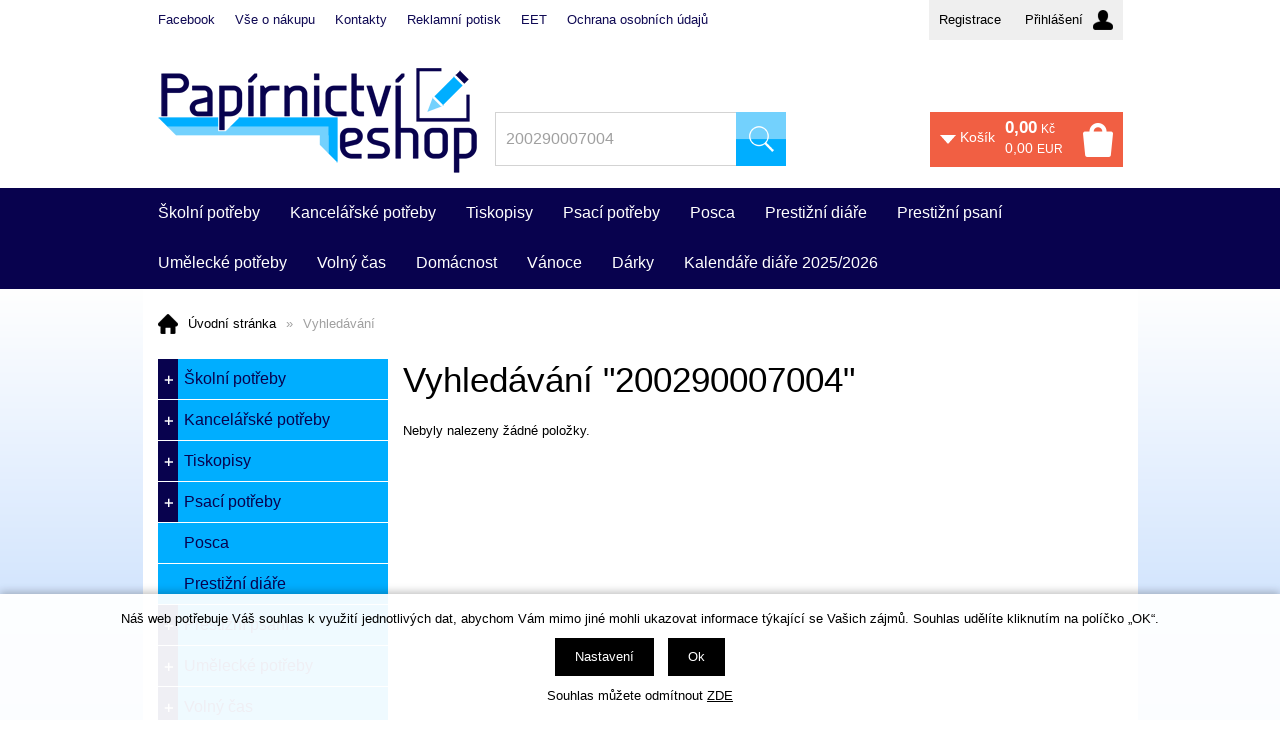

--- FILE ---
content_type: text/html; charset=windows-1250
request_url: https://www.papirnictvieshop.cz/vyhledavani.php?katalog-hledany-string=200290007004
body_size: 32359
content:
<!DOCTYPE html PUBLIC "-//W3C//DTD XHTML 1.0 Strict//EN" "http://www.w3.org/TR/xhtml1/DTD/xhtml1-strict.dtd">
<html xmlns="http://www.w3.org/1999/xhtml" xml:lang="cs" lang="cs">
<head>
    <meta http-equiv="Content-type" content="text/html; charset=windows-1250" />
        <meta http-equiv="Content-language" content="cs" />
    <title>Vyhledávání &quot;200290007004&quot; | </title>
    <meta name="Description" lang="cs" content="" />
    <meta name="Keywords" lang="cs" content="" />
    <meta name="Author" content="SOFICO-CZ, a. s. | www.sofico.cz" />
    <meta http-equiv="Expires" content="Mon, 03 Jan 2000 12:00:00 GMT" />
    <meta http-equiv="Cache-control" content="must-revalidate, post-check=0, pre-check=0" />
    <meta http-equiv="Pragma" content="public" />
    <meta http-equiv="Cache-Control" content="no-cache" />
    <meta http-equiv="Pragma" content="no-cache" />
    <meta http-equiv="Expires" content="-1" />
    <meta name="SKYPE_TOOLBAR" content="SKYPE_TOOLBAR_PARSER_COMPATIBLE" />
                <meta name="robots" content="noindex, follow" />
                        <link rel="home" href="https://www.papirnictvieshop.cz/" />
    <link rel="bookmark" title="Online papírnictví - kancelářské potřeby, školní potřeby" href="https://www.papirnictvieshop.cz/" />
    <link rel="shortcut icon" href="https://www.papirnictvieshop.cz/favicon.ico" />


    
    <!--<link rel='stylesheet' type='text/css' href='https://fonts.googleapis.com/css?family=Oswald:400,300,700&amp;subset=latin-ext,latin' />-->
    <!--<link rel="stylesheet" type="text/css" href="https://fonts.googleapis.com/css?family=Open+Sans:300,600,400&amp;subset=latin-ext,latin" />-->
    <link rel="stylesheet" type="text/css" href="https://fonts.googleapis.com/css?family=Open+Sans+Condensed:300&amp;subset=latin,latin-ext">
    <link rel="stylesheet" type="text/css" media="all" href="https://www.papirnictvieshop.cz/css/styles.php?2101202620&amp;two_colums" />
    <link rel="stylesheet" type="text/css" media="print" href="https://www.papirnictvieshop.cz/css/print.css?2101202620" />
    <link rel="stylesheet" type="text/css" media="tv,screen,projection" href="https://www.papirnictvieshop.cz/highslide/highslide.css" />
    <!--[if IE 8]>
    <link rel="stylesheet" type="text/css" href="https://www.papirnictvieshop.cz/css/ie/ie8.php?2101202620" />
    <![endif]-->

    
        <meta content="width=device-width, initial-scale=1.0, maximum-scale=100.0, minimum-scale=1.0, user-scalable=yes" name="viewport" />
        <link rel="stylesheet" type="text/css" media="screen and (max-width: 750px)" href="https://www.papirnictvieshop.cz/css/mobil/mobil.php?2101202620&amp;kategorie_left" />

        

        <!--[if lt IE 7]>
    <script defer type="text/javascript" src="https://www.papirnictvieshop.cz/js/pngfix.js"></script>
    <![endif]-->
    <script type="text/javascript" src="//ajax.googleapis.com/ajax/libs/jquery/1.9.1/jquery.min.js"></script>
    <script type="text/javascript">window.jQuery || document.write('<script type="text/javascript" src="https://www.papirnictvieshop.cz/js/jquery.min.js">\x3C/script>')</script>

    <script type="text/javascript" src="//ajax.googleapis.com/ajax/libs/jqueryui/1.10.2/jquery-ui.min.js"></script>
    <script type="text/javascript">window.jQuery || document.write('<script type="text/javascript" src="https://www.papirnictvieshop.cz/js/jquery-ui.min.js">\x3C/script>')</script>

    <script type="text/javascript" src="https://www.papirnictvieshop.cz/js/scripts.js.php?2101202620"></script>
        <script type="text/javascript" src="https://www.papirnictvieshop.cz/js/js-scripts.js?2101202620&cookies=1"></script>
            <script type="text/javascript" src="https://www.papirnictvieshop.cz/js/jssor.slider.mini.js"></script>
                <script type="text/javascript" src="https://www.papirnictvieshop.cz/highslide/highslide-with-html.js.php"></script>
        <script type="text/javascript">
            hs.graphicsDir = 'highslide/graphics/';
            hs.wrapperClassName = 'wide-border';
            hs.blockRightClick = true;
        </script>
        
    <script type="text/javascript">
        function ajax_show_polozky(obj) {
            $('#ajax-vypis-dalsi-zbozi').html('<p><img src="https://www.papirnictvieshop.cz/grafika/ajax-loader.gif" alt="" /></p>');
            var temp = obj;
            temp = temp.replace("&ajax=1","");
            temp = temp.split("=");
            temp = parseInt(temp[1]);
            window.location.hash = 'polozek='+temp;
            $('#produkty').append($('<div>').load(obj));
            $('#ajax-vypis-dalsi-zbozi').load(obj+'&button=1');
        }

        $(document).ready(function(){
            var hash=window.location.hash.substr(1);
            pole=hash.split("=");
            if(pole.length==2){
                if (pole[0] == 'polozek'){
                    var pocet;
                    pocet = pole[1];
                    var odkaz;
                    odkaz='vyhledavani.php?KATALOG_ZBOZI_VYPISOVAT_OD=24&KATALOG_ORDER_BY=&KATALOG_ORDER_HOW=&hledat_v=&ajax=1&zpet=1&KATALOG_POCET_ZBOZI_VYPISOVAT=';
                    odkaz=odkaz.replace(/KATALOG_ZBOZI_VYPISOVAT_OD=([0-9]+)/, 'KATALOG_ZBOZI_VYPISOVAT_OD='+pocet);
                    $('#ajax-vypis-dalsi-zbozi').html('<p><img src="https://www.papirnictvieshop.cz/grafika/ajax-loader.gif" /></p>');
                    $('#produkty').append($('<div>').load('vyhledavani.php?KATALOG_ZBOZI_VYPISOVAT_OD=24&KATALOG_ORDER_BY=&KATALOG_ORDER_HOW=&hledat_v=&ajax=1&zpet=1&KATALOG_POCET_ZBOZI_VYPISOVAT='+pocet));
                    $('#ajax-vypis-dalsi-zbozi').load(odkaz+'&button=1');
                }
            }
        });
    </script>
</head>


<body id="p-search" class="pc-ver">




<!-- TOP BAR -->
<div id="top_bar_bg" class="noprint">
    <div id="top_bar" class="grid_1">

        <!-- RIGHT -->
        <div id="top_bar_right">
                            <div id="registrace">
                    <a accesskey="7" href="https://www.papirnictvieshop.cz/registrace.php">Registrace</a>
                </div>
                
            <!-- LOGIN -->
            <div id="login" onclick="show_login_form();return false;">
                <a id="login_link" href="https://www.papirnictvieshop.cz/prihlaseni.php" accesskey="6">
                    <span class="nadpis">
                        Přihlášení                    </span>
                </a>
            </div>

            <!-- login_form -->
            <div id="login_form" class="close_popup_click_outside">
                <div id="login_form_1">
                    <span id="login_close" class="close_icon" onclick="close_login_form();">X</span>
                    <div class="nadpis">
                        Přihlášení                    </div>
                    <div class="content">
                                                    <form method="post" action="https://www.papirnictvieshop.cz/prihlaseni.php" onsubmit="return checkForm(this)">
                                <div>
                                    <input type="hidden" name="action" value="prihlaseni-login" />
                                    <input type="hidden" name="pobocka_login" value="1" />
                                </div>
                                <table>
                                    <tr>
                                        <td colspan="2">
                                            <input accesskey="6" class="input_text" id="log-box-name" type="text" name="username" value="" placeholder="přihlašovací jméno" />
                                        </td>
                                    </tr>
                                    <tr>
                                        <td colspan="2">
                                            <input class="input_text" id="log-box-pass" type="password" name="password" value="" placeholder="heslo" />
                                        </td>
                                    </tr>
                                    <tr>
                                        <td>
                                            <input class="input_submit button big" type="submit" value="Přihlásit" />
                                        </td>
                                        <td>
                                            <a href="https://www.papirnictvieshop.cz/prihlaseni.php" rel="nofollow">Zapomněli jste heslo?</a><br />
                                            <a accesskey="7" href="https://www.papirnictvieshop.cz/registrace.php" rel="nofollow">Registrace</a><br />
                                        </td>
                                    </tr>
                                </table>
                            </form>
                                                </div>
                </div>
            </div>
            <!-- /login_form -->
            <!-- /LOGIN -->
        </div>
        <!-- /RIGHT -->

        
            <div id="menu_top">
                
    <div class="menu noprint">
      <ul><li class="level_1  first "><a class="level_1  first " href="https://www.facebook.com/papirnictvi.eshop" target="_blank">Facebook</a></li><li class="level_1 "><a class="level_1 " href="/vse-o-nakupu-pg3.php">Vše o nákupu</a><ul class="level_1"><li class="level_2"><a class="level_2" href="/jak-nakupovat-pg11.php">Jak nakupovat</a></li><li class="level_2"><a class="level_2" href="/osobni-odber-zbozi-pg39.php">Osobní odběr zboží</a></li><li class="level_2"><a class="level_2" href="/vraceni-zbozi-ve-14-ti-denni-lhute-pg41.php">Vrácení zboží ve 14-ti denní lhůtě</a></li><li class="level_2"><a class="level_2" href="/obchodni-podminky-pg5.php">Obchodní podmínky</a></li><li class="level_2"><a class="level_2" href="/reklamacni-rad-pg6.php">Reklamační řád</a></li><li class="level_2"><a class="level_2" href="/ochrana-osobnich-udaju-pg7.php">Ochrana osobních údajů</a></li><li class="level_2"><a class="level_2" href="/dopravne-a-dobirecne-pg55.php">Dopravné a dobírečné</a></li></ul></li><li class="level_1 "><a class="level_1 " href="https://www.papirnictvieshop.cz/kontakty-pg44.php">Kontakty</a><ul class="level_1"><li class="level_2"><a class="level_2" href="/kontakty-pg44.php">Kontakty</a></li><li class="level_2"><a class="level_2" href="/prodejna-kyjov-pg45.php">Prodejna Kyjov</a></li><li class="level_2"><a class="level_2" href="/prodejna-vyskov-pg46.php">Prodejna Vyškov</a></li></ul></li><li class="level_1 "><a class="level_1 " href="/reklamni-potisk-pg52.php">Reklamní potisk</a></li><li class="level_1 "><a class="level_1 " href="/eet-pg53.php">EET</a></li><li class="level_1  last "><a class="level_1  last " href="/ochrana-osobnich-udaju-pg54.php">Ochrana osobních údajů</a></li></ul>
      <div class="cleaner"></div>
    </div>
    
            </div>
            
        <div class="cleaner"></div>
    </div>
</div>
<!-- /TOP BAR -->


<!-- HEADER -->
<div id="header_bg" class="noprint">
    <div id="header" class="grid_1">

        <div class="fixed tel">
            737 279 187
        </div>
        <div class="fixed email">
            info@papirnictvieshop.cz
        </div>

        <a id="logo" href="/"></a>

        
        <div class="head-motto"></div>
        
        <!-- BASKET -->
        <div id="basket">
            <a id="basket_link" href="https://www.papirnictvieshop.cz/kosik.php" accesskey="5">
                <span class="nadpis">
                    <span id="basket_show_popup" onclick="document.getElementById('basket_products').style.display='block'; return false;"></span>
                    Košík                </span>
                <span class="basket_price">
                    <span id="basket_price">
                        <span id="basket_suma">0,00</span>
                        <span class="basket_mena">Kč</span>
                    </span>
                    <span id="basket_price_eur">
                        <span id="basket_suma_eur">0,00</span>
                        <span class="basket_mena">EUR</span>
                    </span>
                </span>
                <span id="basket_ks">
                                    </span>
                <span class="cleaner"></span>
            </a>
            <div class="cleaner"></div>

            <!-- basket_products -->
            <div id="basket_products" class="close_popup_click_outside">
                <div id="basket_products_1">
                    <span id="basket_close" class="close_icon" onclick="document.getElementById('basket_products').style.display='none'; return false;">X</span>
                    <a id="basket_products_icon" href="https://www.papirnictvieshop.cz/kosik.php">
                        0                    </a>
                    <div class="nadpis">
                        Košík                        <span class="basket_price">
                                            </span>
                    </div>
                    <div class="nadpis_table">
                        <span>OBSAH KOŠÍKU</span>
                    </div>
                    <div id="basket_products_tbl">
                    </div>
                    <div>
                                                    <a class="button big" href="https://www.papirnictvieshop.cz/prihlaseni.php">PŘIHLÁSIT SE</a>
                                                    <a class="button big kosik" href="https://www.papirnictvieshop.cz/kosik.php">PŘEJÍT DO KOŠÍKU</a>
                    </div>
                                            <div class="link">
                            <a href="https://www.papirnictvieshop.cz/registrace.php">Nová registrace</a><br />
                            <a href="https://www.papirnictvieshop.cz/prihlaseni.php">Zapomněli jste heslo ?</a>
                        </div>
                                        </div>
            </div>
            <!-- /basket_products -->
        </div>
        <!-- /BASKET -->


        <!-- SEARCH -->
        <div id="search"><form method="get" action="/vyhledavani.php" class="asholder" id="frmVyhledavani" onsubmit="return checkVyhledavaniForm()"><div id="search_1"><span id="search_input"><input accesskey="4" class="input_text it-search" type="text" name="katalog-hledany-string" maxlength="100" value="200290007004" onfocus="if (this.value==this.defaultValue){this.value='';}" onblur="if (this.value==''){this.value=this.defaultValue;}" id="vyhledavani_text" /></span><span id="search_button"><input class="input_submit bt-search" type="submit" value="" /></span></div></form><div id="naseptavac_content"></div></div>        <!-- /SEARCH -->


        <!--
        <div id="currency_change">
        <a id="currency_czk" class="first active" href="#">CZK</a>
        <a id="currency_eur" href="#">EUR</a>
        </div>
        -->


        <!--
        <div id="currency_language">
        <a id="language_cz" class="active" href="#"></a>
        <a id="language_en" href="#"></a>
        </div>
        -->

        <div class="cleaner"></div>
    </div>
</div>
<!-- /HEADER -->



    <!-- CATEGORIES -->
    <div id="categories_bg">

        <div id="categories_mobil_show" class="mobil categories_mobil_show hidden" onclick="tree_categories('#categories_mobil_show', '#categories');">
            Kategorie zboží            <span class="icon"></span>
        </div>

        <div id="categories" class="categories grid_2"> <!-- class="width_100" = zobrazeni na celou sirku -->

            <ul>
        <li id='li_top_8b15b540dc' class='level_1 subcategories    '>
          <span id='icon_top_8b15b540dc' class='icon level_1 subcategories  ' onclick="show_menu('ul_top_8b15b540dc', 'icon_top_8b15b540dc'); return false;" ></span>
          <a id='a_top_8b15b540dc' class='level_1 subcategories   ' title='Školní potřeby' href='/skolni-potreby-katskupSkolUmelPotreby.php'>
            
            <span class='foto level_1'>
                
            </span>
            
            <span class='name level_1'>Školní potřeby</span>
          </a><ul id='ul_top_8b15b540dc' class='level_1 subcategories  '>
        <li id='li_top_b6d767d2f8' class='level_2 subcategories    '>
          <span id='icon_top_b6d767d2f8' class='icon level_2 subcategories  ' onclick="show_menu('ul_top_b6d767d2f8', 'icon_top_b6d767d2f8'); return false;" ></span>
          <a id='a_top_b6d767d2f8' class='level_2 subcategories   ' title='Aktovky,  batohy,  tašky,  pytlíky a peněženky' href='/skolni-potreby-aktovky-batohy-tasky-pytliky-a-penezenky-katskup22.php'>
            
            <span class='foto level_2'>
                
            </span>
            
            <span class='name level_2'>Aktovky,  batohy,  tašky,  pytlíky a peněženky</span>
          </a><ul id='ul_top_b6d767d2f8' class='level_2 subcategories  '>
        <li id='li_top_4b4edc2630' class='level_3 nosubcategories    '>
          <span id='icon_top_4b4edc2630' class='icon level_3 nosubcategories  ' ></span>
          <a id='a_top_4b4edc2630' class='level_3 nosubcategories   ' title='Předškolní batohy' href='/aktovky-batohy-tasky-pytliky-a-penezenky-predskolni-batohy-katskup2204.php'>
            
            <span class='foto level_3'>
                
            </span>
            
            <span class='name level_3'>Předškolní batohy</span>
          </a></li>
        <li id='li_top_e45823afe1' class='level_3 nosubcategories    '>
          <span id='icon_top_e45823afe1' class='icon level_3 nosubcategories  ' ></span>
          <a id='a_top_e45823afe1' class='level_3 nosubcategories   ' title='Aktovky a batohy I.stupeň' href='/aktovky-batohy-tasky-pytliky-a-penezenky-aktovky-a-batohy-i-stupen-katskup2201.php'>
            
            <span class='foto level_3'>
                
            </span>
            
            <span class='name level_3'>Aktovky a batohy I.stupeň</span>
          </a></li>
        <li id='li_top_2e4e5d0d61' class='level_3 nosubcategories    '>
          <span id='icon_top_2e4e5d0d61' class='icon level_3 nosubcategories  ' ></span>
          <a id='a_top_2e4e5d0d61' class='level_3 nosubcategories   ' title='Batohy II.stupeň' href='/aktovky-batohy-tasky-pytliky-a-penezenky-batohy-ii-stupen-katskup198379.php'>
            
            <span class='foto level_3'>
                
            </span>
            
            <span class='name level_3'>Batohy II.stupeň</span>
          </a></li>
        <li id='li_top_fe1e46d2b1' class='level_3 nosubcategories    '>
          <span id='icon_top_fe1e46d2b1' class='icon level_3 nosubcategories  ' ></span>
          <a id='a_top_fe1e46d2b1' class='level_3 nosubcategories   ' title='Studenstské batohy' href='/aktovky-batohy-tasky-pytliky-a-penezenky-studenstske-batohy-katskup890986.php'>
            
            <span class='foto level_3'>
                
            </span>
            
            <span class='name level_3'>Studenstské batohy</span>
          </a></li>
        <li id='li_top_dd28e50635' class='level_3 nosubcategories    '>
          <span id='icon_top_dd28e50635' class='icon level_3 nosubcategories  ' ></span>
          <a id='a_top_dd28e50635' class='level_3 nosubcategories   ' title='Sportovní vaky a sáčky na přezůvky' href='/aktovky-batohy-tasky-pytliky-a-penezenky-sportovni-vaky-a-sacky-na-prezuvky-katskup2202.php'>
            
            <span class='foto level_3'>
                
            </span>
            
            <span class='name level_3'>Sportovní vaky a sáčky na přezůvky</span>
          </a></li>
        <li id='li_top_2d969e2cee' class='level_3 nosubcategories    '>
          <span id='icon_top_2d969e2cee' class='icon level_3 nosubcategories  ' ></span>
          <a id='a_top_2d969e2cee' class='level_3 nosubcategories   ' title='Pěněženy,  klíčenky,  přívěšky' href='/aktovky-batohy-tasky-pytliky-a-penezenky-penezeny-klicenky-privesky-katskup2203.php'>
            
            <span class='foto level_3'>
                
            </span>
            
            <span class='name level_3'>Pěněženy,  klíčenky,  přívěšky</span>
          </a></li></ul></li>
        <li id='li_top_3c59dc048e' class='level_2 subcategories    '>
          <span id='icon_top_3c59dc048e' class='icon level_2 subcategories  ' onclick="show_menu('ul_top_3c59dc048e', 'icon_top_3c59dc048e'); return false;" ></span>
          <a id='a_top_3c59dc048e' class='level_2 subcategories   ' title='Penály,  pouzdra,  etue' href='/skolni-potreby-penaly-pouzdra-etue-katskup21.php'>
            
            <span class='foto level_2'>
                
            </span>
            
            <span class='name level_2'>Penály,  pouzdra,  etue</span>
          </a><ul id='ul_top_3c59dc048e' class='level_2 subcategories  '>
        <li id='li_top_7b1ce3d73b' class='level_3 nosubcategories    '>
          <span id='icon_top_7b1ce3d73b' class='icon level_3 nosubcategories  ' ></span>
          <a id='a_top_7b1ce3d73b' class='level_3 nosubcategories   ' title='Etue' href='/penaly-pouzdra-etue-etue-katskup2103.php'>
            
            <span class='foto level_3'>
                
            </span>
            
            <span class='name level_3'>Etue</span>
          </a></li>
        <li id='li_top_51c2c91351' class='level_3 nosubcategories    '>
          <span id='icon_top_51c2c91351' class='icon level_3 nosubcategories  ' ></span>
          <a id='a_top_51c2c91351' class='level_3 nosubcategories   ' title='Jednopatrové' href='/penaly-pouzdra-etue-jednopatrove-katskup779420.php'>
            
            <span class='foto level_3'>
                
            </span>
            
            <span class='name level_3'>Jednopatrové</span>
          </a></li>
        <li id='li_top_3ad6da280b' class='level_3 nosubcategories    '>
          <span id='icon_top_3ad6da280b' class='icon level_3 nosubcategories  ' ></span>
          <a id='a_top_3ad6da280b' class='level_3 nosubcategories   ' title='Dvoupatrové' href='/penaly-pouzdra-etue-dvoupatrove-katskup306145.php'>
            
            <span class='foto level_3'>
                
            </span>
            
            <span class='name level_3'>Dvoupatrové</span>
          </a></li>
        <li id='li_top_e2e5096d57' class='level_3 nosubcategories    '>
          <span id='icon_top_e2e5096d57' class='icon level_3 nosubcategories  ' ></span>
          <a id='a_top_e2e5096d57' class='level_3 nosubcategories   ' title='Třípatrové' href='/penaly-pouzdra-etue-tripatrove-katskup8796.php'>
            
            <span class='foto level_3'>
                
            </span>
            
            <span class='name level_3'>Třípatrové</span>
          </a></li></ul></li>
        <li id='li_top_a57e891546' class='level_2 subcategories    '>
          <span id='icon_top_a57e891546' class='icon level_2 subcategories  ' onclick="show_menu('ul_top_a57e891546', 'icon_top_a57e891546'); return false;" ></span>
          <a id='a_top_a57e891546' class='level_2 subcategories   ' title='Boxy a desky na sešity' href='/skolni-potreby-boxy-a-desky-na-sesity-katskup2901.php'>
            
            <span class='foto level_2'>
                
            </span>
            
            <span class='name level_2'>Boxy a desky na sešity</span>
          </a><ul id='ul_top_a57e891546' class='level_2 subcategories  '>
        <li id='li_top_e624dbd2fd' class='level_3 nosubcategories    '>
          <span id='icon_top_e624dbd2fd' class='icon level_3 nosubcategories  ' ></span>
          <a id='a_top_e624dbd2fd' class='level_3 nosubcategories   ' title='Formát A5' href='/boxy-a-desky-na-sesity-format-a5-katskup248071.php'>
            
            <span class='foto level_3'>
                
            </span>
            
            <span class='name level_3'>Formát A5</span>
          </a></li>
        <li id='li_top_434d707f9a' class='level_3 nosubcategories    '>
          <span id='icon_top_434d707f9a' class='icon level_3 nosubcategories  ' ></span>
          <a id='a_top_434d707f9a' class='level_3 nosubcategories   ' title='Formát A4,  A3' href='/boxy-a-desky-na-sesity-format-a4-a3-katskup21288.php'>
            
            <span class='foto level_3'>
                
            </span>
            
            <span class='name level_3'>Formát A4,  A3</span>
          </a></li></ul></li>
        <li id='li_top_6ea9ab1baa' class='level_2 subcategories    '>
          <span id='icon_top_6ea9ab1baa' class='icon level_2 subcategories  ' onclick="show_menu('ul_top_6ea9ab1baa', 'icon_top_6ea9ab1baa'); return false;" ></span>
          <a id='a_top_6ea9ab1baa' class='level_2 subcategories   ' title='Školní pomůcky' href='/skolni-potreby-skolni-pomucky-katskup29.php'>
            
            <span class='foto level_2'>
                
            </span>
            
            <span class='name level_2'>Školní pomůcky</span>
          </a><ul id='ul_top_6ea9ab1baa' class='level_2 subcategories  '>
        <li id='li_top_379a7ba015' class='level_3 nosubcategories    '>
          <span id='icon_top_379a7ba015' class='icon level_3 nosubcategories  ' ></span>
          <a id='a_top_379a7ba015' class='level_3 nosubcategories   ' title='Desky na číslice' href='/skolni-pomucky-desky-na-cislice-katskup2902.php'>
            
            <span class='foto level_3'>
                
            </span>
            
            <span class='name level_3'>Desky na číslice</span>
          </a></li>
        <li id='li_top_1dbd0f298a' class='level_3 nosubcategories    '>
          <span id='icon_top_1dbd0f298a' class='icon level_3 nosubcategories  ' ></span>
          <a id='a_top_1dbd0f298a' class='level_3 nosubcategories   ' title='Desky na písmena' href='/skolni-pomucky-desky-na-pismena-katskup336372.php'>
            
            <span class='foto level_3'>
                
            </span>
            
            <span class='name level_3'>Desky na písmena</span>
          </a></li>
        <li id='li_top_f74f3dfe3b' class='level_3 nosubcategories    '>
          <span id='icon_top_f74f3dfe3b' class='icon level_3 nosubcategories  ' ></span>
          <a id='a_top_f74f3dfe3b' class='level_3 nosubcategories   ' title='Kufříky a školní krabice' href='/skolni-pomucky-kufriky-a-skolni-krabice-katskup636310.php'>
            
            <span class='foto level_3'>
                
            </span>
            
            <span class='name level_3'>Kufříky a školní krabice</span>
          </a></li>
        <li id='li_top_b8b9c74ac5' class='level_3 nosubcategories    '>
          <span id='icon_top_b8b9c74ac5' class='icon level_3 nosubcategories  ' ></span>
          <a id='a_top_b8b9c74ac5' class='level_3 nosubcategories   ' title='Lepidla tuhá' href='/skolni-pomucky-lepidla-tuha-katskup2904.php'>
            
            <span class='foto level_3'>
                
            </span>
            
            <span class='name level_3'>Lepidla tuhá</span>
          </a></li>
        <li id='li_top_3144506133' class='level_3 nosubcategories    '>
          <span id='icon_top_3144506133' class='icon level_3 nosubcategories  ' ></span>
          <a id='a_top_3144506133' class='level_3 nosubcategories   ' title='Lepidla tekutá' href='/skolni-pomucky-lepidla-tekuta-katskup2905.php'>
            
            <span class='foto level_3'>
                
            </span>
            
            <span class='name level_3'>Lepidla tekutá</span>
          </a></li>
        <li id='li_top_c7558e9d1f' class='level_3 nosubcategories    '>
          <span id='icon_top_c7558e9d1f' class='icon level_3 nosubcategories  ' ></span>
          <a id='a_top_c7558e9d1f' class='level_3 nosubcategories   ' title='Nůžky' href='/skolni-pomucky-nuzky-katskup2907.php'>
            
            <span class='foto level_3'>
                
            </span>
            
            <span class='name level_3'>Nůžky</span>
          </a></li>
        <li id='li_top_73b8170900' class='level_3 nosubcategories    '>
          <span id='icon_top_73b8170900' class='icon level_3 nosubcategories  ' ></span>
          <a id='a_top_73b8170900' class='level_3 nosubcategories   ' title='Nůžky pro leváky' href='/skolni-pomucky-nuzky-pro-levaky-katskup2908.php'>
            
            <span class='foto level_3'>
                
            </span>
            
            <span class='name level_3'>Nůžky pro leváky</span>
          </a></li>
        <li id='li_top_b5b03f0627' class='level_3 nosubcategories    '>
          <span id='icon_top_b5b03f0627' class='icon level_3 nosubcategories  ' ></span>
          <a id='a_top_b5b03f0627' class='level_3 nosubcategories   ' title='Taháky a tabulky' href='/skolni-pomucky-tahaky-a-tabulky-katskup2909.php'>
            
            <span class='foto level_3'>
                
            </span>
            
            <span class='name level_3'>Taháky a tabulky</span>
          </a></li>
        <li id='li_top_3c333aadfc' class='level_3 nosubcategories    '>
          <span id='icon_top_3c333aadfc' class='icon level_3 nosubcategories  ' ></span>
          <a id='a_top_3c333aadfc' class='level_3 nosubcategories   ' title='Podložky,  lenochy,  složky' href='/skolni-pomucky-podlozky-lenochy-slozky-katskup2903.php'>
            
            <span class='foto level_3'>
                
            </span>
            
            <span class='name level_3'>Podložky,  lenochy,  složky</span>
          </a></li>
        <li id='li_top_dba31bb5c7' class='level_3 nosubcategories    '>
          <span id='icon_top_dba31bb5c7' class='icon level_3 nosubcategories  ' ></span>
          <a id='a_top_dba31bb5c7' class='level_3 nosubcategories   ' title='Procvičování a písanky' href='/skolni-pomucky-procvicovani-a-pisanky-katskup2910.php'>
            
            <span class='foto level_3'>
                
            </span>
            
            <span class='name level_3'>Procvičování a písanky</span>
          </a></li>
        <li id='li_top_c68c9c8258' class='level_3 nosubcategories    '>
          <span id='icon_top_c68c9c8258' class='icon level_3 nosubcategories  ' ></span>
          <a id='a_top_c68c9c8258' class='level_3 nosubcategories   ' title='Zástěrky,  ubrusy,  kapsáře' href='/skolni-pomucky-zasterky-ubrusy-kapsare-katskup2912.php'>
            
            <span class='foto level_3'>
                
            </span>
            
            <span class='name level_3'>Zástěrky,  ubrusy,  kapsáře</span>
          </a></li>
        <li id='li_top_b31df16a88' class='level_3 nosubcategories    '>
          <span id='icon_top_b31df16a88' class='icon level_3 nosubcategories  ' ></span>
          <a id='a_top_b31df16a88' class='level_3 nosubcategories   ' title='Diplomy,  rozvrhy hodin' href='/skolni-pomucky-diplomy-rozvrhy-hodin-katskup2913.php'>
            
            <span class='foto level_3'>
                
            </span>
            
            <span class='name level_3'>Diplomy,  rozvrhy hodin</span>
          </a></li>
        <li id='li_top_ef67f7c2d8' class='level_3 nosubcategories    '>
          <span id='icon_top_ef67f7c2d8' class='icon level_3 nosubcategories  ' ></span>
          <a id='a_top_ef67f7c2d8' class='level_3 nosubcategories   ' title='Svačinové boxy,  lahve' href='/skolni-pomucky-svacinove-boxy-lahve-katskup2911.php'>
            
            <span class='foto level_3'>
                
            </span>
            
            <span class='name level_3'>Svačinové boxy,  lahve</span>
          </a></li>
        <li id='li_top_c1fa619837' class='level_3 nosubcategories    '>
          <span id='icon_top_c1fa619837' class='icon level_3 nosubcategories  ' ></span>
          <a id='a_top_c1fa619837' class='level_3 nosubcategories   ' title='Stojánky na tužky a dárkové sady' href='/skolni-pomucky-stojanky-na-tuzky-a-darkove-sady-katskup405748.php'>
            
            <span class='foto level_3'>
                
            </span>
            
            <span class='name level_3'>Stojánky na tužky a dárkové sady</span>
          </a></li></ul></li>
        <li id='li_top_37693cfc74' class='level_2 subcategories    '>
          <span id='icon_top_37693cfc74' class='icon level_2 subcategories  ' onclick="show_menu('ul_top_37693cfc74', 'icon_top_37693cfc74'); return false;" ></span>
          <a id='a_top_37693cfc74' class='level_2 subcategories   ' title='Školní a umělecké potřeby' href='/skolni-potreby-skolni-a-umelecke-potreby-katskup23.php'>
            
            <span class='foto level_2'>
                
            </span>
            
            <span class='name level_2'>Školní a umělecké potřeby</span>
          </a><ul id='ul_top_37693cfc74' class='level_2 subcategories  '>
        <li id='li_top_2b45c629e5' class='level_3 nosubcategories    '>
          <span id='icon_top_2b45c629e5' class='icon level_3 nosubcategories  ' ></span>
          <a id='a_top_2b45c629e5' class='level_3 nosubcategories   ' title='Uhly a sepie' href='/skolni-a-umelecke-potreby-uhly-a-sepie-katskup2301.php'>
            
            <span class='foto level_3'>
                
            </span>
            
            <span class='name level_3'>Uhly a sepie</span>
          </a></li>
        <li id='li_top_ffedf5be3a' class='level_3 nosubcategories    '>
          <span id='icon_top_ffedf5be3a' class='icon level_3 nosubcategories  ' ></span>
          <a id='a_top_ffedf5be3a' class='level_3 nosubcategories   ' title='Křídy umělecké' href='/skolni-a-umelecke-potreby-kridy-umelecke-katskup2302.php'>
            
            <span class='foto level_3'>
                
            </span>
            
            <span class='name level_3'>Křídy umělecké</span>
          </a></li>
        <li id='li_top_e58aea67b0' class='level_3 nosubcategories    '>
          <span id='icon_top_e58aea67b0' class='icon level_3 nosubcategories  ' ></span>
          <a id='a_top_e58aea67b0' class='level_3 nosubcategories   ' title='Křídy školní a průmyslové' href='/skolni-a-umelecke-potreby-kridy-skolni-a-prumyslove-katskup2308.php'>
            
            <span class='foto level_3'>
                
            </span>
            
            <span class='name level_3'>Křídy školní a průmyslové</span>
          </a></li>
        <li id='li_top_d827f12e35' class='level_3 nosubcategories    '>
          <span id='icon_top_d827f12e35' class='icon level_3 nosubcategories  ' ></span>
          <a id='a_top_d827f12e35' class='level_3 nosubcategories   ' title='Pastely' href='/skolni-a-umelecke-potreby-pastely-katskup2303.php'>
            
            <span class='foto level_3'>
                
            </span>
            
            <span class='name level_3'>Pastely</span>
          </a></li>
        <li id='li_top_e6c2dc3dee' class='level_3 nosubcategories    '>
          <span id='icon_top_e6c2dc3dee' class='icon level_3 nosubcategories  ' ></span>
          <a id='a_top_e6c2dc3dee' class='level_3 nosubcategories   ' title='Pastelky dřevěné' href='/skolni-a-umelecke-potreby-pastelky-drevene-katskup2304.php'>
            
            <span class='foto level_3'>
                
            </span>
            
            <span class='name level_3'>Pastelky dřevěné</span>
          </a></li>
        <li id='li_top_f516dfb84b' class='level_3 nosubcategories    '>
          <span id='icon_top_f516dfb84b' class='icon level_3 nosubcategories  ' ></span>
          <a id='a_top_f516dfb84b' class='level_3 nosubcategories   ' title='Pastelky bezdřevé' href='/skolni-a-umelecke-potreby-pastelky-bezdreve-katskup2309.php'>
            
            <span class='foto level_3'>
                
            </span>
            
            <span class='name level_3'>Pastelky bezdřevé</span>
          </a></li>
        <li id='li_top_2d2ca7eedf' class='level_3 nosubcategories    '>
          <span id='icon_top_2d2ca7eedf' class='icon level_3 nosubcategories  ' ></span>
          <a id='a_top_2d2ca7eedf' class='level_3 nosubcategories   ' title='Voskovky' href='/skolni-a-umelecke-potreby-voskovky-katskup2305.php'>
            
            <span class='foto level_3'>
                
            </span>
            
            <span class='name level_3'>Voskovky</span>
          </a></li>
        <li id='li_top_f976b57bb9' class='level_3 nosubcategories    '>
          <span id='icon_top_f976b57bb9' class='icon level_3 nosubcategories  ' ></span>
          <a id='a_top_f976b57bb9' class='level_3 nosubcategories   ' title='Fixy školní' href='/skolni-a-umelecke-potreby-fixy-skolni-katskup2306.php'>
            
            <span class='foto level_3'>
                
            </span>
            
            <span class='name level_3'>Fixy školní</span>
          </a></li>
        <li id='li_top_6211080fa8' class='level_3 nosubcategories    '>
          <span id='icon_top_6211080fa8' class='icon level_3 nosubcategories  ' ></span>
          <a id='a_top_6211080fa8' class='level_3 nosubcategories   ' title='Fixy foukací,  Magic a ostatní' href='/skolni-a-umelecke-potreby-fixy-foukaci-magic-a-ostatni-katskup2307.php'>
            
            <span class='foto level_3'>
                
            </span>
            
            <span class='name level_3'>Fixy foukací,  Magic a ostatní</span>
          </a></li>
        <li id='li_top_046ddf96c2' class='level_3 nosubcategories    '>
          <span id='icon_top_046ddf96c2' class='icon level_3 nosubcategories  ' ></span>
          <a id='a_top_046ddf96c2' class='level_3 nosubcategories   ' title='Tabule' href='/skolni-a-umelecke-potreby-tabule-katskup2311.php'>
            
            <span class='foto level_3'>
                
            </span>
            
            <span class='name level_3'>Tabule</span>
          </a></li></ul></li>
        <li id='li_top_1ff1de7740' class='level_2 subcategories    '>
          <span id='icon_top_1ff1de7740' class='icon level_2 subcategories  ' onclick="show_menu('ul_top_1ff1de7740', 'icon_top_1ff1de7740'); return false;" ></span>
          <a id='a_top_1ff1de7740' class='level_2 subcategories   ' title='Barvy a štětce' href='/skolni-potreby-barvy-a-stetce-katskup24.php'>
            
            <span class='foto level_2'>
                
            </span>
            
            <span class='name level_2'>Barvy a štětce</span>
          </a><ul id='ul_top_1ff1de7740' class='level_2 subcategories  '>
        <li id='li_top_959ef47788' class='level_3 nosubcategories    '>
          <span id='icon_top_959ef47788' class='icon level_3 nosubcategories  ' ></span>
          <a id='a_top_959ef47788' class='level_3 nosubcategories   ' title='Barvy vodové' href='/barvy-a-stetce-barvy-vodove-katskup2401.php'>
            
            <span class='foto level_3'>
                
            </span>
            
            <span class='name level_3'>Barvy vodové</span>
          </a></li>
        <li id='li_top_4dd9cec1c2' class='level_3 nosubcategories    '>
          <span id='icon_top_4dd9cec1c2' class='icon level_3 nosubcategories  ' ></span>
          <a id='a_top_4dd9cec1c2' class='level_3 nosubcategories   ' title='Barvy temperové' href='/barvy-a-stetce-barvy-temperove-katskup2402.php'>
            
            <span class='foto level_3'>
                
            </span>
            
            <span class='name level_3'>Barvy temperové</span>
          </a></li>
        <li id='li_top_bd7db7397f' class='level_3 nosubcategories    '>
          <span id='icon_top_bd7db7397f' class='icon level_3 nosubcategories  ' ></span>
          <a id='a_top_bd7db7397f' class='level_3 nosubcategories   ' title='Barvy olejové' href='/barvy-a-stetce-barvy-olejove-katskup2403.php'>
            
            <span class='foto level_3'>
                
            </span>
            
            <span class='name level_3'>Barvy olejové</span>
          </a></li>
        <li id='li_top_8208974663' class='level_3 nosubcategories    '>
          <span id='icon_top_8208974663' class='icon level_3 nosubcategories  ' ></span>
          <a id='a_top_8208974663' class='level_3 nosubcategories   ' title='Barvy aquarelové' href='/barvy-a-stetce-barvy-aquarelove-katskup2404.php'>
            
            <span class='foto level_3'>
                
            </span>
            
            <span class='name level_3'>Barvy aquarelové</span>
          </a></li>
        <li id='li_top_b53477c282' class='level_3 nosubcategories    '>
          <span id='icon_top_b53477c282' class='icon level_3 nosubcategories  ' ></span>
          <a id='a_top_b53477c282' class='level_3 nosubcategories   ' title='Barvy akrylové' href='/barvy-a-stetce-barvy-akrylove-katskup2405.php'>
            
            <span class='foto level_3'>
                
            </span>
            
            <span class='name level_3'>Barvy akrylové</span>
          </a></li>
        <li id='li_top_de7092ba6d' class='level_3 nosubcategories    '>
          <span id='icon_top_de7092ba6d' class='icon level_3 nosubcategories  ' ></span>
          <a id='a_top_de7092ba6d' class='level_3 nosubcategories   ' title='Barvy na sklo' href='/barvy-a-stetce-barvy-na-sklo-katskup2406.php'>
            
            <span class='foto level_3'>
                
            </span>
            
            <span class='name level_3'>Barvy na sklo</span>
          </a></li>
        <li id='li_top_97416ac0f5' class='level_3 nosubcategories    '>
          <span id='icon_top_97416ac0f5' class='icon level_3 nosubcategories  ' ></span>
          <a id='a_top_97416ac0f5' class='level_3 nosubcategories   ' title='Barvy na textil' href='/barvy-a-stetce-barvy-na-textil-katskup2407.php'>
            
            <span class='foto level_3'>
                
            </span>
            
            <span class='name level_3'>Barvy na textil</span>
          </a></li>
        <li id='li_top_a6ea8471c1' class='level_3 nosubcategories    '>
          <span id='icon_top_a6ea8471c1' class='icon level_3 nosubcategories  ' ></span>
          <a id='a_top_a6ea8471c1' class='level_3 nosubcategories   ' title='Barvy prstové a obličejové' href='/barvy-a-stetce-barvy-prstove-a-oblicejove-katskup2410.php'>
            
            <span class='foto level_3'>
                
            </span>
            
            <span class='name level_3'>Barvy prstové a obličejové</span>
          </a></li>
        <li id='li_top_ddeebdeefd' class='level_3 nosubcategories    '>
          <span id='icon_top_ddeebdeefd' class='icon level_3 nosubcategories  ' ></span>
          <a id='a_top_ddeebdeefd' class='level_3 nosubcategories   ' title='Štěce,  palety,  kelímky' href='/barvy-a-stetce-stece-palety-kelimky-katskup2411.php'>
            
            <span class='foto level_3'>
                
            </span>
            
            <span class='name level_3'>Štěce,  palety,  kelímky</span>
          </a></li></ul></li>
        <li id='li_top_8e296a067a' class='level_2 subcategories    '>
          <span id='icon_top_8e296a067a' class='icon level_2 subcategories  ' onclick="show_menu('ul_top_8e296a067a', 'icon_top_8e296a067a'); return false;" ></span>
          <a id='a_top_8e296a067a' class='level_2 subcategories   ' title='Plastické a modelovací hmoty,  příslušenství' href='/skolni-potreby-plasticke-a-modelovaci-hmoty-prislusenstvi-katskup25.php'>
            
            <span class='foto level_2'>
                
            </span>
            
            <span class='name level_2'>Plastické a modelovací hmoty,  příslušenství</span>
          </a><ul id='ul_top_8e296a067a' class='level_2 subcategories  '>
        <li id='li_top_3f998e713a' class='level_3 nosubcategories    '>
          <span id='icon_top_3f998e713a' class='icon level_3 nosubcategories  ' ></span>
          <a id='a_top_3f998e713a' class='level_3 nosubcategories   ' title='Plastelina' href='/plasticke-a-modelovaci-hmoty-prislusenstvi-plastelina-katskup2501.php'>
            
            <span class='foto level_3'>
                
            </span>
            
            <span class='name level_3'>Plastelina</span>
          </a></li>
        <li id='li_top_696b35cc35' class='level_3 nosubcategories    '>
          <span id='icon_top_696b35cc35' class='icon level_3 nosubcategories  ' ></span>
          <a id='a_top_696b35cc35' class='level_3 nosubcategories   ' title='Hmota samotvrdnoucí' href='/plasticke-a-modelovaci-hmoty-prislusenstvi-hmota-samotvrdnouci-katskup2502.php'>
            
            <span class='foto level_3'>
                
            </span>
            
            <span class='name level_3'>Hmota samotvrdnoucí</span>
          </a></li></ul></li>
        <li id='li_top_4e732ced34' class='level_2 subcategories    '>
          <span id='icon_top_4e732ced34' class='icon level_2 subcategories  ' onclick="show_menu('ul_top_4e732ced34', 'icon_top_4e732ced34'); return false;" ></span>
          <a id='a_top_4e732ced34' class='level_2 subcategories   ' title='Rýsovací potřeby' href='/skolni-potreby-rysovaci-potreby-katskup26.php'>
            
            <span class='foto level_2'>
                
            </span>
            
            <span class='name level_2'>Rýsovací potřeby</span>
          </a><ul id='ul_top_4e732ced34' class='level_2 subcategories  '>
        <li id='li_top_e02e27e04f' class='level_3 nosubcategories    '>
          <span id='icon_top_e02e27e04f' class='icon level_3 nosubcategories  ' ></span>
          <a id='a_top_e02e27e04f' class='level_3 nosubcategories   ' title='Pravítka,  křivítka' href='/rysovaci-potreby-pravitka-krivitka-katskup2601.php'>
            
            <span class='foto level_3'>
                
            </span>
            
            <span class='name level_3'>Pravítka,  křivítka</span>
          </a></li>
        <li id='li_top_d756d3d2b9' class='level_3 nosubcategories    '>
          <span id='icon_top_d756d3d2b9' class='icon level_3 nosubcategories  ' ></span>
          <a id='a_top_d756d3d2b9' class='level_3 nosubcategories   ' title='Pravítka speciální a tabulová' href='/rysovaci-potreby-pravitka-specialni-a-tabulova-katskup2608.php'>
            
            <span class='foto level_3'>
                
            </span>
            
            <span class='name level_3'>Pravítka speciální a tabulová</span>
          </a></li>
        <li id='li_top_6403675579' class='level_3 nosubcategories    '>
          <span id='icon_top_6403675579' class='icon level_3 nosubcategories  ' ></span>
          <a id='a_top_6403675579' class='level_3 nosubcategories   ' title='Trojúhelníky,  úhloměry' href='/rysovaci-potreby-trojuhelniky-uhlomery-katskup2602.php'>
            
            <span class='foto level_3'>
                
            </span>
            
            <span class='name level_3'>Trojúhelníky,  úhloměry</span>
          </a></li>
        <li id='li_top_339a18def9' class='level_3 nosubcategories    '>
          <span id='icon_top_339a18def9' class='icon level_3 nosubcategories  ' ></span>
          <a id='a_top_339a18def9' class='level_3 nosubcategories   ' title='Rýsovací prkna a příložníky' href='/rysovaci-potreby-rysovaci-prkna-a-prilozniky-katskup2609.php'>
            
            <span class='foto level_3'>
                
            </span>
            
            <span class='name level_3'>Rýsovací prkna a příložníky</span>
          </a></li>
        <li id='li_top_92f54963fc' class='level_3 nosubcategories    '>
          <span id='icon_top_92f54963fc' class='icon level_3 nosubcategories  ' ></span>
          <a id='a_top_92f54963fc' class='level_3 nosubcategories   ' title='Šablony' href='/rysovaci-potreby-sablony-katskup2603.php'>
            
            <span class='foto level_3'>
                
            </span>
            
            <span class='name level_3'>Šablony</span>
          </a></li>
        <li id='li_top_880610aa9f' class='level_3 nosubcategories    '>
          <span id='icon_top_880610aa9f' class='icon level_3 nosubcategories  ' ></span>
          <a id='a_top_880610aa9f' class='level_3 nosubcategories   ' title='Sady pravítek a šablon' href='/rysovaci-potreby-sady-pravitek-a-sablon-katskup2604.php'>
            
            <span class='foto level_3'>
                
            </span>
            
            <span class='name level_3'>Sady pravítek a šablon</span>
          </a></li>
        <li id='li_top_d3fad7d363' class='level_3 nosubcategories    '>
          <span id='icon_top_d3fad7d363' class='icon level_3 nosubcategories  ' ></span>
          <a id='a_top_d3fad7d363' class='level_3 nosubcategories   ' title='Kružítka samostatná' href='/rysovaci-potreby-kruzitka-samostatna-katskup2605.php'>
            
            <span class='foto level_3'>
                
            </span>
            
            <span class='name level_3'>Kružítka samostatná</span>
          </a></li>
        <li id='li_top_a431d70133' class='level_3 nosubcategories    '>
          <span id='icon_top_a431d70133' class='icon level_3 nosubcategories  ' ></span>
          <a id='a_top_a431d70133' class='level_3 nosubcategories   ' title='Kružítka sady' href='/rysovaci-potreby-kruzitka-sady-katskup2606.php'>
            
            <span class='foto level_3'>
                
            </span>
            
            <span class='name level_3'>Kružítka sady</span>
          </a></li>
        <li id='li_top_53c6de7824' class='level_3 nosubcategories    '>
          <span id='icon_top_53c6de7824' class='icon level_3 nosubcategories  ' ></span>
          <a id='a_top_53c6de7824' class='level_3 nosubcategories   ' title='Náplně a příslušenství' href='/rysovaci-potreby-naplne-a-prislusenstvi-katskup2607.php'>
            
            <span class='foto level_3'>
                
            </span>
            
            <span class='name level_3'>Náplně a příslušenství</span>
          </a></li></ul></li>
        <li id='li_top_02e74f10e0' class='level_2 subcategories    '>
          <span id='icon_top_02e74f10e0' class='icon level_2 subcategories  ' onclick="show_menu('ul_top_02e74f10e0', 'icon_top_02e74f10e0'); return false;" ></span>
          <a id='a_top_02e74f10e0' class='level_2 subcategories   ' title='Papír,  sešity,  bločky' href='/skolni-potreby-papir-sesity-blocky-katskup27.php'>
            
            <span class='foto level_2'>
                
            </span>
            
            <span class='name level_2'>Papír,  sešity,  bločky</span>
          </a><ul id='ul_top_02e74f10e0' class='level_2 subcategories  '>
        <li id='li_top_6fc7c7ae09' class='level_3 nosubcategories    '>
          <span id='icon_top_6fc7c7ae09' class='icon level_3 nosubcategories  ' ></span>
          <a id='a_top_6fc7c7ae09' class='level_3 nosubcategories   ' title='Barevné papíry' href='/papir-sesity-blocky-barevne-papiry-katskup869820.php'>
            
            <span class='foto level_3'>
                
            </span>
            
            <span class='name level_3'>Barevné papíry</span>
          </a></li>
        <li id='li_top_2e7ceec836' class='level_3 nosubcategories    '>
          <span id='icon_top_2e7ceec836' class='icon level_3 nosubcategories  ' ></span>
          <a id='a_top_2e7ceec836' class='level_3 nosubcategories   ' title='Kreslící bloky,  skicáky a náčrtníky' href='/papir-sesity-blocky-kreslici-bloky-skicaky-a-nacrtniky-katskup2702.php'>
            
            <span class='foto level_3'>
                
            </span>
            
            <span class='name level_3'>Kreslící bloky,  skicáky a náčrtníky</span>
          </a></li>
        <li id='li_top_2e74c2cf88' class='level_3 nosubcategories    '>
          <span id='icon_top_2e74c2cf88' class='icon level_3 nosubcategories  ' ></span>
          <a id='a_top_2e74c2cf88' class='level_3 nosubcategories   ' title='Kreslící a rýsovací kartony' href='/papir-sesity-blocky-kreslici-a-rysovaci-kartony-katskup2706.php'>
            
            <span class='foto level_3'>
                
            </span>
            
            <span class='name level_3'>Kreslící a rýsovací kartony</span>
          </a></li>
        <li id='li_top_cc58a88daf' class='level_3 nosubcategories    '>
          <span id='icon_top_cc58a88daf' class='icon level_3 nosubcategories  ' ></span>
          <a id='a_top_cc58a88daf' class='level_3 nosubcategories   ' title='Notesy a bloky' href='/papir-sesity-blocky-notesy-a-bloky-katskup326158.php'>
            
            <span class='foto level_3'>
                
            </span>
            
            <span class='name level_3'>Notesy a bloky</span>
          </a></li>
        <li id='li_top_5a99158e0c' class='level_3 nosubcategories    '>
          <span id='icon_top_5a99158e0c' class='icon level_3 nosubcategories  ' ></span>
          <a id='a_top_5a99158e0c' class='level_3 nosubcategories   ' title='Papír krepový' href='/papir-sesity-blocky-papir-krepovy-katskup2709.php'>
            
            <span class='foto level_3'>
                
            </span>
            
            <span class='name level_3'>Papír krepový</span>
          </a></li>
        <li id='li_top_220c77af02' class='level_3 nosubcategories    '>
          <span id='icon_top_220c77af02' class='icon level_3 nosubcategories  ' ></span>
          <a id='a_top_220c77af02' class='level_3 nosubcategories   ' title='Památníčky,  dětské bločky a úkolníčky' href='/papir-sesity-blocky-pamatnicky-detske-blocky-a-ukolnicky-katskup2703.php'>
            
            <span class='foto level_3'>
                
            </span>
            
            <span class='name level_3'>Památníčky,  dětské bločky a úkolníčky</span>
          </a></li>
        <li id='li_top_df0e09d6f2' class='level_3 nosubcategories    '>
          <span id='icon_top_df0e09d6f2' class='icon level_3 nosubcategories  ' ></span>
          <a id='a_top_df0e09d6f2' class='level_3 nosubcategories   ' title='Sešity a bloky A4' href='/papir-sesity-blocky-sesity-a-bloky-a4-katskup2701.php'>
            
            <span class='foto level_3'>
                
            </span>
            
            <span class='name level_3'>Sešity a bloky A4</span>
          </a></li>
        <li id='li_top_81c2f886f9' class='level_3 nosubcategories    '>
          <span id='icon_top_81c2f886f9' class='icon level_3 nosubcategories  ' ></span>
          <a id='a_top_81c2f886f9' class='level_3 nosubcategories   ' title='Sešity a bloky A5 + B5' href='/papir-sesity-blocky-sesity-a-bloky-a5-b5-katskup2704.php'>
            
            <span class='foto level_3'>
                
            </span>
            
            <span class='name level_3'>Sešity a bloky A5 + B5</span>
          </a></li>
        <li id='li_top_825f9cd5f0' class='level_3 nosubcategories    '>
          <span id='icon_top_825f9cd5f0' class='icon level_3 nosubcategories  ' ></span>
          <a id='a_top_825f9cd5f0' class='level_3 nosubcategories   ' title='Sešity a bloky A6,  A7' href='/papir-sesity-blocky-sesity-a-bloky-a6-a7-katskup2705.php'>
            
            <span class='foto level_3'>
                
            </span>
            
            <span class='name level_3'>Sešity a bloky A6,  A7</span>
          </a></li>
        <li id='li_top_80f0e2bff0' class='level_3 nosubcategories    '>
          <span id='icon_top_80f0e2bff0' class='icon level_3 nosubcategories  ' ></span>
          <a id='a_top_80f0e2bff0' class='level_3 nosubcategories   ' title='Školní diáře a úkolníčky' href='/papir-sesity-blocky-skolni-diare-a-ukolnicky-katskup521121.php'>
            
            <span class='foto level_3'>
                
            </span>
            
            <span class='name level_3'>Školní diáře a úkolníčky</span>
          </a></li></ul></li>
        <li id='li_top_33e75ff09d' class='level_2 subcategories    '>
          <span id='icon_top_33e75ff09d' class='icon level_2 subcategories  ' onclick="show_menu('ul_top_33e75ff09d', 'icon_top_33e75ff09d'); return false;" ></span>
          <a id='a_top_33e75ff09d' class='level_2 subcategories   ' title='Obaly a pouzdra' href='/skolni-potreby-obaly-a-pouzdra-katskup28.php'>
            
            <span class='foto level_2'>
                
            </span>
            
            <span class='name level_2'>Obaly a pouzdra</span>
          </a><ul id='ul_top_33e75ff09d' class='level_2 subcategories  '>
        <li id='li_top_a3788c8c64' class='level_3 nosubcategories    '>
          <span id='icon_top_a3788c8c64' class='icon level_3 nosubcategories  ' ></span>
          <a id='a_top_a3788c8c64' class='level_3 nosubcategories   ' title='Na sešity a knihy' href='/obaly-a-pouzdra-na-sesity-a-knihy-katskup2801.php'>
            
            <span class='foto level_3'>
                
            </span>
            
            <span class='name level_3'>Na sešity a knihy</span>
          </a></li>
        <li id='li_top_2eb5657d37' class='level_3 nosubcategories    '>
          <span id='icon_top_2eb5657d37' class='icon level_3 nosubcategories  ' ></span>
          <a id='a_top_2eb5657d37' class='level_3 nosubcategories   ' title='Na průkazy' href='/obaly-a-pouzdra-na-prukazy-katskup2802.php'>
            
            <span class='foto level_3'>
                
            </span>
            
            <span class='name level_3'>Na průkazy</span>
          </a></li>
        <li id='li_top_64c3182160' class='level_3 nosubcategories    '>
          <span id='icon_top_64c3182160' class='icon level_3 nosubcategories  ' ></span>
          <a id='a_top_64c3182160' class='level_3 nosubcategories   ' title='Tubusy a kornouty' href='/obaly-a-pouzdra-tubusy-a-kornouty-katskup2803.php'>
            
            <span class='foto level_3'>
                
            </span>
            
            <span class='name level_3'>Tubusy a kornouty</span>
          </a></li></ul></li></ul></li>
        <li id='li_top_8f9926a748' class='level_1 subcategories    '>
          <span id='icon_top_8f9926a748' class='icon level_1 subcategories  ' onclick="show_menu('ul_top_8f9926a748', 'icon_top_8f9926a748'); return false;" ></span>
          <a id='a_top_8f9926a748' class='level_1 subcategories   ' title='Kancelářské potřeby' href='/kancelarske-potreby-katskupKancelPotreby.php'>
            
            <span class='foto level_1'>
                
            </span>
            
            <span class='name level_1'>Kancelářské potřeby</span>
          </a><ul id='ul_top_8f9926a748' class='level_1 subcategories  '>
        <li id='li_top_6512bd43d9' class='level_2 subcategories    '>
          <span id='icon_top_6512bd43d9' class='icon level_2 subcategories  ' onclick="show_menu('ul_top_6512bd43d9', 'icon_top_6512bd43d9'); return false;" ></span>
          <a id='a_top_6512bd43d9' class='level_2 subcategories   ' title='Organizační a archivační potřeby' href='/kancelarske-potreby-organizacni-a-archivacni-potreby-katskup11.php'>
            
            <span class='foto level_2'>
                
            </span>
            
            <span class='name level_2'>Organizační a archivační potřeby</span>
          </a><ul id='ul_top_6512bd43d9' class='level_2 subcategories  '>
        <li id='li_top_c6bff625bd' class='level_3 nosubcategories    '>
          <span id='icon_top_c6bff625bd' class='icon level_3 nosubcategories  ' ></span>
          <a id='a_top_c6bff625bd' class='level_3 nosubcategories   ' title='Obaly na dokumenty plastové' href='/organizacni-a-archivacni-potreby-obaly-na-dokumenty-plastove-katskup1101.php'>
            
            <span class='foto level_3'>
                
            </span>
            
            <span class='name level_3'>Obaly na dokumenty plastové</span>
          </a></li>
        <li id='li_top_96e6f4a73b' class='level_3 nosubcategories    '>
          <span id='icon_top_96e6f4a73b' class='icon level_3 nosubcategories  ' ></span>
          <a id='a_top_96e6f4a73b' class='level_3 nosubcategories   ' title='Psaníčka s drukem a zipem' href='/organizacni-a-archivacni-potreby-psanicka-s-drukem-a-zipem-katskup759040.php'>
            
            <span class='foto level_3'>
                
            </span>
            
            <span class='name level_3'>Psaníčka s drukem a zipem</span>
          </a></li>
        <li id='li_top_c667d53acd' class='level_3 nosubcategories    '>
          <span id='icon_top_c667d53acd' class='icon level_3 nosubcategories  ' ></span>
          <a id='a_top_c667d53acd' class='level_3 nosubcategories   ' title='Složky s eurozávěsem a obaly závěsné' href='/organizacni-a-archivacni-potreby-slozky-s-eurozavesem-a-obaly-zavesne-katskup1102.php'>
            
            <span class='foto level_3'>
                
            </span>
            
            <span class='name level_3'>Složky s eurozávěsem a obaly závěsné</span>
          </a></li>
        <li id='li_top_aace49c7d8' class='level_3 nosubcategories    '>
          <span id='icon_top_aace49c7d8' class='icon level_3 nosubcategories  ' ></span>
          <a id='a_top_aace49c7d8' class='level_3 nosubcategories   ' title='Složky papírové' href='/organizacni-a-archivacni-potreby-slozky-papirove-katskup1103.php'>
            
            <span class='foto level_3'>
                
            </span>
            
            <span class='name level_3'>Složky papírové</span>
          </a></li>
        <li id='li_top_4da04049a0' class='level_3 nosubcategories    '>
          <span id='icon_top_4da04049a0' class='icon level_3 nosubcategories  ' ></span>
          <a id='a_top_4da04049a0' class='level_3 nosubcategories   ' title='Složky a boxy s gumou nebo tkanicí' href='/organizacni-a-archivacni-potreby-slozky-a-boxy-s-gumou-nebo-tkanici-katskup1104.php'>
            
            <span class='foto level_3'>
                
            </span>
            
            <span class='name level_3'>Složky a boxy s gumou nebo tkanicí</span>
          </a></li>
        <li id='li_top_af21d0c97d' class='level_3 nosubcategories    '>
          <span id='icon_top_af21d0c97d' class='icon level_3 nosubcategories  ' ></span>
          <a id='a_top_af21d0c97d' class='level_3 nosubcategories   ' title='Desky jednoduché' href='/organizacni-a-archivacni-potreby-desky-jednoduche-katskup1105.php'>
            
            <span class='foto level_3'>
                
            </span>
            
            <span class='name level_3'>Desky jednoduché</span>
          </a></li>
        <li id='li_top_c9f95a0a5a' class='level_3 nosubcategories    '>
          <span id='icon_top_c9f95a0a5a' class='icon level_3 nosubcategories  ' ></span>
          <a id='a_top_c9f95a0a5a' class='level_3 nosubcategories   ' title='Desky s klipem,  rychloupínáním,  rychlosvorkou' href='/organizacni-a-archivacni-potreby-desky-s-klipem-rychloupinanim-rychlosvorkou-katskup1106.php'>
            
            <span class='foto level_3'>
                
            </span>
            
            <span class='name level_3'>Desky s klipem,  rychloupínáním,  rychlosvorkou</span>
          </a></li>
        <li id='li_top_e58cc5ca94' class='level_3 nosubcategories    '>
          <span id='icon_top_e58cc5ca94' class='icon level_3 nosubcategories  ' ></span>
          <a id='a_top_e58cc5ca94' class='level_3 nosubcategories   ' title='Desky s blokem a náhradní vložky' href='/organizacni-a-archivacni-potreby-desky-s-blokem-a-nahradni-vlozky-katskup1107.php'>
            
            <span class='foto level_3'>
                
            </span>
            
            <span class='name level_3'>Desky s blokem a náhradní vložky</span>
          </a></li>
        <li id='li_top_b9d487a303' class='level_3 nosubcategories    '>
          <span id='icon_top_b9d487a303' class='icon level_3 nosubcategories  ' ></span>
          <a id='a_top_b9d487a303' class='level_3 nosubcategories   ' title='Rozdružovače' href='/organizacni-a-archivacni-potreby-rozdruzovace-katskup1108.php'>
            
            <span class='foto level_3'>
                
            </span>
            
            <span class='name level_3'>Rozdružovače</span>
          </a></li>
        <li id='li_top_8f1d43620b' class='level_3 nosubcategories    '>
          <span id='icon_top_8f1d43620b' class='icon level_3 nosubcategories  ' ></span>
          <a id='a_top_8f1d43620b' class='level_3 nosubcategories   ' title='Rychlovazače' href='/organizacni-a-archivacni-potreby-rychlovazace-katskup1109.php'>
            
            <span class='foto level_3'>
                
            </span>
            
            <span class='name level_3'>Rychlovazače</span>
          </a></li>
        <li id='li_top_2cbca44843' class='level_3 nosubcategories    '>
          <span id='icon_top_2cbca44843' class='icon level_3 nosubcategories  ' ></span>
          <a id='a_top_2cbca44843' class='level_3 nosubcategories   ' title='Pořadače pákové úzké' href='/organizacni-a-archivacni-potreby-poradace-pakove-uzke-katskup1110.php'>
            
            <span class='foto level_3'>
                
            </span>
            
            <span class='name level_3'>Pořadače pákové úzké</span>
          </a></li>
        <li id='li_top_b59c67bf19' class='level_3 nosubcategories    '>
          <span id='icon_top_b59c67bf19' class='icon level_3 nosubcategories  ' ></span>
          <a id='a_top_b59c67bf19' class='level_3 nosubcategories   ' title='Pořadače pákové široké' href='/organizacni-a-archivacni-potreby-poradace-pakove-siroke-katskup1111.php'>
            
            <span class='foto level_3'>
                
            </span>
            
            <span class='name level_3'>Pořadače pákové široké</span>
          </a></li>
        <li id='li_top_20d135f0f2' class='level_3 nosubcategories    '>
          <span id='icon_top_20d135f0f2' class='icon level_3 nosubcategories  ' ></span>
          <a id='a_top_20d135f0f2' class='level_3 nosubcategories   ' title='Pořadače a desky 2-kroužkové' href='/organizacni-a-archivacni-potreby-poradace-a-desky-2-krouzkove-katskup1112.php'>
            
            <span class='foto level_3'>
                
            </span>
            
            <span class='name level_3'>Pořadače a desky 2-kroužkové</span>
          </a></li>
        <li id='li_top_9c3b183051' class='level_3 nosubcategories    '>
          <span id='icon_top_9c3b183051' class='icon level_3 nosubcategories  ' ></span>
          <a id='a_top_9c3b183051' class='level_3 nosubcategories   ' title='Pořadače a desky 4-kroužkové' href='/organizacni-a-archivacni-potreby-poradace-a-desky-4-krouzkove-katskup1113.php'>
            
            <span class='foto level_3'>
                
            </span>
            
            <span class='name level_3'>Pořadače a desky 4-kroužkové</span>
          </a></li>
        <li id='li_top_e19347e1c3' class='level_3 nosubcategories    '>
          <span id='icon_top_e19347e1c3' class='icon level_3 nosubcategories  ' ></span>
          <a id='a_top_e19347e1c3' class='level_3 nosubcategories   ' title='Boxy archivační' href='/organizacni-a-archivacni-potreby-boxy-archivacni-katskup1115.php'>
            
            <span class='foto level_3'>
                
            </span>
            
            <span class='name level_3'>Boxy archivační</span>
          </a></li>
        <li id='li_top_dd77279f7d' class='level_3 nosubcategories    '>
          <span id='icon_top_dd77279f7d' class='icon level_3 nosubcategories  ' ></span>
          <a id='a_top_dd77279f7d' class='level_3 nosubcategories   ' title='Boxy a zásuvky odkládací' href='/organizacni-a-archivacni-potreby-boxy-a-zasuvky-odkladaci-katskup1116.php'>
            
            <span class='foto level_3'>
                
            </span>
            
            <span class='name level_3'>Boxy a zásuvky odkládací</span>
          </a></li>
        <li id='li_top_0eec27c419' class='level_3 nosubcategories    '>
          <span id='icon_top_0eec27c419' class='icon level_3 nosubcategories  ' ></span>
          <a id='a_top_0eec27c419' class='level_3 nosubcategories   ' title='Pouzdra na osobní doklady,  diplomatky' href='/organizacni-a-archivacni-potreby-pouzdra-na-osobni-doklady-diplomatky-katskup1117.php'>
            
            <span class='foto level_3'>
                
            </span>
            
            <span class='name level_3'>Pouzdra na osobní doklady,  diplomatky</span>
          </a></li>
        <li id='li_top_c60d060b94' class='level_3 nosubcategories    '>
          <span id='icon_top_c60d060b94' class='icon level_3 nosubcategories  ' ></span>
          <a id='a_top_c60d060b94' class='level_3 nosubcategories   ' title='Vizitkáře,  jmenovky,  podpisové knihy' href='/organizacni-a-archivacni-potreby-vizitkare-jmenovky-podpisove-knihy-katskup1118.php'>
            
            <span class='foto level_3'>
                
            </span>
            
            <span class='name level_3'>Vizitkáře,  jmenovky,  podpisové knihy</span>
          </a></li></ul></li>
        <li id='li_top_fb2fcd534b' class='level_2 nosubcategories    '>
          <span id='icon_top_fb2fcd534b' class='icon level_2 nosubcategories  ' ></span>
          <a id='a_top_fb2fcd534b' class='level_2 nosubcategories   ' title='Kalkulačky' href='/kancelarske-potreby-kalkulacky-katskup1204.php'>
            
            <span class='foto level_2'>
                
            </span>
            
            <span class='name level_2'>Kalkulačky</span>
          </a></li>
        <li id='li_top_aab3238922' class='level_2 subcategories    '>
          <span id='icon_top_aab3238922' class='icon level_2 subcategories  ' onclick="show_menu('ul_top_aab3238922', 'icon_top_aab3238922'); return false;" ></span>
          <a id='a_top_aab3238922' class='level_2 subcategories   ' title='Papír,  bloky,  etikety' href='/kancelarske-potreby-papir-bloky-etikety-katskup14.php'>
            
            <span class='foto level_2'>
                
            </span>
            
            <span class='name level_2'>Papír,  bloky,  etikety</span>
          </a><ul id='ul_top_aab3238922' class='level_2 subcategories  '>
        <li id='li_top_9701a1c165' class='level_3 nosubcategories    '>
          <span id='icon_top_9701a1c165' class='icon level_3 nosubcategories  ' ></span>
          <a id='a_top_9701a1c165' class='level_3 nosubcategories   ' title='Papír technický' href='/papir-bloky-etikety-papir-technicky-katskup1401.php'>
            
            <span class='foto level_3'>
                
            </span>
            
            <span class='name level_3'>Papír technický</span>
          </a></li>
        <li id='li_top_4edaa105d5' class='level_3 nosubcategories    '>
          <span id='icon_top_4edaa105d5' class='icon level_3 nosubcategories  ' ></span>
          <a id='a_top_4edaa105d5' class='level_3 nosubcategories   ' title='Papír kancelářský' href='/papir-bloky-etikety-papir-kancelarsky-katskup1403.php'>
            
            <span class='foto level_3'>
                
            </span>
            
            <span class='name level_3'>Papír kancelářský</span>
          </a></li>
        <li id='li_top_186a157b29' class='level_3 nosubcategories    '>
          <span id='icon_top_186a157b29' class='icon level_3 nosubcategories  ' ></span>
          <a id='a_top_186a157b29' class='level_3 nosubcategories   ' title='Etikety samolepící A4' href='/papir-bloky-etikety-etikety-samolepici-a4-katskup1404.php'>
            
            <span class='foto level_3'>
                
            </span>
            
            <span class='name level_3'>Etikety samolepící A4</span>
          </a></li>
        <li id='li_top_3de2334a31' class='level_3 nosubcategories    '>
          <span id='icon_top_3de2334a31' class='icon level_3 nosubcategories  ' ></span>
          <a id='a_top_3de2334a31' class='level_3 nosubcategories   ' title='Etikety do kleští' href='/papir-bloky-etikety-etikety-do-klesti-katskup1405.php'>
            
            <span class='foto level_3'>
                
            </span>
            
            <span class='name level_3'>Etikety do kleští</span>
          </a></li>
        <li id='li_top_b7087c1f4f' class='level_3 nosubcategories    '>
          <span id='icon_top_b7087c1f4f' class='icon level_3 nosubcategories  ' ></span>
          <a id='a_top_b7087c1f4f' class='level_3 nosubcategories   ' title='Obálky a poštovní tašky' href='/papir-bloky-etikety-obalky-a-postovni-tasky-katskup1406.php'>
            
            <span class='foto level_3'>
                
            </span>
            
            <span class='name level_3'>Obálky a poštovní tašky</span>
          </a></li>
        <li id='li_top_46771d1f43' class='level_3 nosubcategories    '>
          <span id='icon_top_46771d1f43' class='icon level_3 nosubcategories  ' ></span>
          <a id='a_top_46771d1f43' class='level_3 nosubcategories   ' title='Poznámkové papíry' href='/papir-bloky-etikety-poznamkove-papiry-katskup1407.php'>
            
            <span class='foto level_3'>
                
            </span>
            
            <span class='name level_3'>Poznámkové papíry</span>
          </a></li>
        <li id='li_top_7b5b23f4aa' class='level_3 nosubcategories    '>
          <span id='icon_top_7b5b23f4aa' class='icon level_3 nosubcategories  ' ></span>
          <a id='a_top_7b5b23f4aa' class='level_3 nosubcategories   ' title='Bločky samolepící' href='/papir-bloky-etikety-blocky-samolepici-katskup1409.php'>
            
            <span class='foto level_3'>
                
            </span>
            
            <span class='name level_3'>Bločky samolepící</span>
          </a></li>
        <li id='li_top_512c5cad6c' class='level_3 nosubcategories    '>
          <span id='icon_top_512c5cad6c' class='icon level_3 nosubcategories  ' ></span>
          <a id='a_top_512c5cad6c' class='level_3 nosubcategories   ' title='Bloky a zápisníky' href='/papir-bloky-etikety-bloky-a-zapisniky-katskup1410.php'>
            
            <span class='foto level_3'>
                
            </span>
            
            <span class='name level_3'>Bloky a zápisníky</span>
          </a></li>
        <li id='li_top_a60937eba5' class='level_3 nosubcategories    '>
          <span id='icon_top_a60937eba5' class='icon level_3 nosubcategories  ' ></span>
          <a id='a_top_a60937eba5' class='level_3 nosubcategories   ' title='Záznamní knihy' href='/papir-bloky-etikety-zaznamni-knihy-katskup1415.php'>
            
            <span class='foto level_3'>
                
            </span>
            
            <span class='name level_3'>Záznamní knihy</span>
          </a></li>
        <li id='li_top_0e4e946668' class='level_3 nosubcategories    '>
          <span id='icon_top_0e4e946668' class='icon level_3 nosubcategories  ' ></span>
          <a id='a_top_0e4e946668' class='level_3 nosubcategories   ' title='Faxový papír' href='/papir-bloky-etikety-faxovy-papir-katskup1412.php'>
            
            <span class='foto level_3'>
                
            </span>
            
            <span class='name level_3'>Faxový papír</span>
          </a></li>
        <li id='li_top_59f51fd693' class='level_3 nosubcategories    '>
          <span id='icon_top_59f51fd693' class='icon level_3 nosubcategories  ' ></span>
          <a id='a_top_59f51fd693' class='level_3 nosubcategories   ' title='Toaletní papír,  kapesníky' href='/papir-bloky-etikety-toaletni-papir-kapesniky-katskup1413.php'>
            
            <span class='foto level_3'>
                
            </span>
            
            <span class='name level_3'>Toaletní papír,  kapesníky</span>
          </a></li>
        <li id='li_top_7a674153c6' class='level_3 nosubcategories    '>
          <span id='icon_top_7a674153c6' class='icon level_3 nosubcategories  ' ></span>
          <a id='a_top_7a674153c6' class='level_3 nosubcategories   ' title='Papírové ubrousky a ubrusy' href='/papir-bloky-etikety-papirove-ubrousky-a-ubrusy-katskup1414.php'>
            
            <span class='foto level_3'>
                
            </span>
            
            <span class='name level_3'>Papírové ubrousky a ubrusy</span>
          </a></li>
        <li id='li_top_23ad3e314e' class='level_3 nosubcategories    '>
          <span id='icon_top_23ad3e314e' class='icon level_3 nosubcategories  ' ></span>
          <a id='a_top_23ad3e314e' class='level_3 nosubcategories   ' title='Pokladní kotoučky' href='/papir-bloky-etikety-pokladni-kotoucky-katskup1416.php'>
            
            <span class='foto level_3'>
                
            </span>
            
            <span class='name level_3'>Pokladní kotoučky</span>
          </a></li></ul></li>
        <li id='li_top_b571ecea16' class='level_2 nosubcategories    '>
          <span id='icon_top_b571ecea16' class='icon level_2 nosubcategories  ' ></span>
          <a id='a_top_b571ecea16' class='level_2 nosubcategories   ' title='Děrovačky' href='/kancelarske-potreby-derovacky-katskup1205.php'>
            
            <span class='foto level_2'>
                
            </span>
            
            <span class='name level_2'>Děrovačky</span>
          </a></li>
        <li id='li_top_144a3f71a0' class='level_2 nosubcategories    '>
          <span id='icon_top_144a3f71a0' class='icon level_2 nosubcategories  ' ></span>
          <a id='a_top_144a3f71a0' class='level_2 nosubcategories   ' title='Sešívačky a rozešívačky' href='/kancelarske-potreby-sesivacky-a-rozesivacky-katskup1206.php'>
            
            <span class='foto level_2'>
                
            </span>
            
            <span class='name level_2'>Sešívačky a rozešívačky</span>
          </a></li>
        <li id='li_top_4e4e53aa08' class='level_2 nosubcategories    '>
          <span id='icon_top_4e4e53aa08' class='icon level_2 nosubcategories  ' ></span>
          <a id='a_top_4e4e53aa08' class='level_2 nosubcategories   ' title='Číslovačky,  datumovky' href='/kancelarske-potreby-cislovacky-datumovky-katskup1207.php'>
            
            <span class='foto level_2'>
                
            </span>
            
            <span class='name level_2'>Číslovačky,  datumovky</span>
          </a></li>
        <li id='li_top_9cdb0f412b' class='level_2 subcategories    '>
          <span id='icon_top_9cdb0f412b' class='icon level_2 subcategories  ' onclick="show_menu('ul_top_9cdb0f412b', 'icon_top_9cdb0f412b'); return false;" ></span>
          <a id='a_top_9cdb0f412b' class='level_2 subcategories   ' title='Lepidla' href='/kancelarske-potreby-lepidla-katskup669947.php'>
            
            <span class='foto level_2'>
                
            </span>
            
            <span class='name level_2'>Lepidla</span>
          </a><ul id='ul_top_9cdb0f412b' class='level_2 subcategories  '>
        <li id='li_top_7501e5d4da' class='level_3 nosubcategories    '>
          <span id='icon_top_7501e5d4da' class='icon level_3 nosubcategories  ' ></span>
          <a id='a_top_7501e5d4da' class='level_3 nosubcategories   ' title='Lepidla tuhá' href='/lepidla-lepidla-tuha-katskup1201.php'>
            
            <span class='foto level_3'>
                
            </span>
            
            <span class='name level_3'>Lepidla tuhá</span>
          </a></li>
        <li id='li_top_147702db07' class='level_3 nosubcategories    '>
          <span id='icon_top_147702db07' class='icon level_3 nosubcategories  ' ></span>
          <a id='a_top_147702db07' class='level_3 nosubcategories   ' title='Lepidla tekutá' href='/lepidla-lepidla-tekuta-katskup1202.php'>
            
            <span class='foto level_3'>
                
            </span>
            
            <span class='name level_3'>Lepidla tekutá</span>
          </a></li>
        <li id='li_top_491442df5f' class='level_3 nosubcategories    '>
          <span id='icon_top_491442df5f' class='icon level_3 nosubcategories  ' ></span>
          <a id='a_top_491442df5f' class='level_3 nosubcategories   ' title='Lepidla speciální a vteřinová' href='/lepidla-lepidla-specialni-a-vterinova-katskup1203.php'>
            
            <span class='foto level_3'>
                
            </span>
            
            <span class='name level_3'>Lepidla speciální a vteřinová</span>
          </a></li></ul></li>
        <li id='li_top_a58149d355' class='level_2 nosubcategories    '>
          <span id='icon_top_a58149d355' class='icon level_2 nosubcategories  ' ></span>
          <a id='a_top_a58149d355' class='level_2 nosubcategories   ' title='Klipy,  špendlíky,  připínáčky' href='/kancelarske-potreby-klipy-spendliky-pripinacky-katskup1208.php'>
            
            <span class='foto level_2'>
                
            </span>
            
            <span class='name level_2'>Klipy,  špendlíky,  připínáčky</span>
          </a></li>
        <li id='li_top_7e7e69ea33' class='level_2 nosubcategories    '>
          <span id='icon_top_7e7e69ea33' class='icon level_2 nosubcategories  ' ></span>
          <a id='a_top_7e7e69ea33' class='level_2 nosubcategories   ' title='Nůžky,  nože' href='/kancelarske-potreby-nuzky-noze-katskup1209.php'>
            
            <span class='foto level_2'>
                
            </span>
            
            <span class='name level_2'>Nůžky,  nože</span>
          </a></li>
        <li id='li_top_a4d2f0d23d' class='level_2 nosubcategories    '>
          <span id='icon_top_a4d2f0d23d' class='icon level_2 nosubcategories  ' ></span>
          <a id='a_top_a4d2f0d23d' class='level_2 nosubcategories   ' title='Řezačky' href='/kancelarske-potreby-rezacky-katskup1215.php'>
            
            <span class='foto level_2'>
                
            </span>
            
            <span class='name level_2'>Řezačky</span>
          </a></li>
        <li id='li_top_f7cade80b7' class='level_2 nosubcategories    '>
          <span id='icon_top_f7cade80b7' class='icon level_2 nosubcategories  ' ></span>
          <a id='a_top_f7cade80b7' class='level_2 nosubcategories   ' title='Korektory' href='/kancelarske-potreby-korektory-katskup1210.php'>
            
            <span class='foto level_2'>
                
            </span>
            
            <span class='name level_2'>Korektory</span>
          </a></li>
        <li id='li_top_285ab9448d' class='level_2 nosubcategories    '>
          <span id='icon_top_285ab9448d' class='icon level_2 nosubcategories  ' ></span>
          <a id='a_top_285ab9448d' class='level_2 nosubcategories   ' title='Razítka,  vlhčítka,  podušky' href='/kancelarske-potreby-razitka-vlhcitka-podusky-katskup1211.php'>
            
            <span class='foto level_2'>
                
            </span>
            
            <span class='name level_2'>Razítka,  vlhčítka,  podušky</span>
          </a></li>
        <li id='li_top_a01610228f' class='level_2 nosubcategories    '>
          <span id='icon_top_a01610228f' class='icon level_2 nosubcategories  ' ></span>
          <a id='a_top_a01610228f' class='level_2 nosubcategories   ' title='Sponky,  drátky,  spojovače' href='/kancelarske-potreby-sponky-dratky-spojovace-katskup1212.php'>
            
            <span class='foto level_2'>
                
            </span>
            
            <span class='name level_2'>Sponky,  drátky,  spojovače</span>
          </a></li>
        <li id='li_top_33ceb07bf4' class='level_2 nosubcategories    '>
          <span id='icon_top_33ceb07bf4' class='icon level_2 nosubcategories  ' ></span>
          <a id='a_top_33ceb07bf4' class='level_2 nosubcategories   ' title='Kancelářské stojánky' href='/kancelarske-potreby-kancelarske-stojanky-katskup1213.php'>
            
            <span class='foto level_2'>
                
            </span>
            
            <span class='name level_2'>Kancelářské stojánky</span>
          </a></li>
        <li id='li_top_c8ba76c279' class='level_2 nosubcategories    '>
          <span id='icon_top_c8ba76c279' class='icon level_2 nosubcategories  ' ></span>
          <a id='a_top_c8ba76c279' class='level_2 nosubcategories   ' title='Pravítka,  trojúhelníky' href='/kancelarske-potreby-pravitka-trojuhelniky-katskup1214.php'>
            
            <span class='foto level_2'>
                
            </span>
            
            <span class='name level_2'>Pravítka,  trojúhelníky</span>
          </a></li>
        <li id='li_top_b910398538' class='level_2 subcategories    '>
          <span id='icon_top_b910398538' class='icon level_2 subcategories  ' onclick="show_menu('ul_top_b910398538', 'icon_top_b910398538'); return false;" ></span>
          <a id='a_top_b910398538' class='level_2 subcategories   ' title='Technika' href='/kancelarske-potreby-technika-katskup219207.php'>
            
            <span class='foto level_2'>
                
            </span>
            
            <span class='name level_2'>Technika</span>
          </a><ul id='ul_top_b910398538' class='level_2 subcategories  '>
        <li id='li_top_2cdee5ac71' class='level_3 nosubcategories    '>
          <span id='icon_top_2cdee5ac71' class='icon level_3 nosubcategories  ' ></span>
          <a id='a_top_2cdee5ac71' class='level_3 nosubcategories   ' title='Odpadkové koše' href='/technika-odpadkove-kose-katskup605518.php'>
            
            <span class='foto level_3'>
                
            </span>
            
            <span class='name level_3'>Odpadkové koše</span>
          </a></li></ul></li>
        <li id='li_top_c51ce410c1' class='level_2 subcategories    '>
          <span id='icon_top_c51ce410c1' class='icon level_2 subcategories  ' onclick="show_menu('ul_top_c51ce410c1', 'icon_top_c51ce410c1'); return false;" ></span>
          <a id='a_top_c51ce410c1' class='level_2 subcategories   ' title='Balící materiál' href='/kancelarske-potreby-balici-material-katskup13.php'>
            
            <span class='foto level_2'>
                
            </span>
            
            <span class='name level_2'>Balící materiál</span>
          </a><ul id='ul_top_c51ce410c1' class='level_2 subcategories  '>
        <li id='li_top_2df45244f0' class='level_3 nosubcategories    '>
          <span id='icon_top_2df45244f0' class='icon level_3 nosubcategories  ' ></span>
          <a id='a_top_2df45244f0' class='level_3 nosubcategories   ' title='Balící a speciální papír' href='/balici-material-balici-a-specialni-papir-katskup1301.php'>
            
            <span class='foto level_3'>
                
            </span>
            
            <span class='name level_3'>Balící a speciální papír</span>
          </a></li>
        <li id='li_top_996009f237' class='level_3 nosubcategories    '>
          <span id='icon_top_996009f237' class='icon level_3 nosubcategories  ' ></span>
          <a id='a_top_996009f237' class='level_3 nosubcategories   ' title='Balící a speciální fólie' href='/balici-material-balici-a-specialni-folie-katskup1302.php'>
            
            <span class='foto level_3'>
                
            </span>
            
            <span class='name level_3'>Balící a speciální fólie</span>
          </a></li>
        <li id='li_top_4476b929e3' class='level_3 nosubcategories    '>
          <span id='icon_top_4476b929e3' class='icon level_3 nosubcategories  ' ></span>
          <a id='a_top_4476b929e3' class='level_3 nosubcategories   ' title='Kelímky,  tácky,  misky PVC' href='/balici-material-kelimky-tacky-misky-pvc-katskup1309.php'>
            
            <span class='foto level_3'>
                
            </span>
            
            <span class='name level_3'>Kelímky,  tácky,  misky PVC</span>
          </a></li>
        <li id='li_top_5caf41d623' class='level_3 nosubcategories    '>
          <span id='icon_top_5caf41d623' class='icon level_3 nosubcategories  ' ></span>
          <a id='a_top_5caf41d623' class='level_3 nosubcategories   ' title='Sáčky,  tašky a pytle' href='/balici-material-sacky-tasky-a-pytle-katskup1304.php'>
            
            <span class='foto level_3'>
                
            </span>
            
            <span class='name level_3'>Sáčky,  tašky a pytle</span>
          </a></li>
        <li id='li_top_fd5c905bcd' class='level_3 nosubcategories    '>
          <span id='icon_top_fd5c905bcd' class='icon level_3 nosubcategories  ' ></span>
          <a id='a_top_fd5c905bcd' class='level_3 nosubcategories   ' title='Lepící pásky a odvíječe' href='/balici-material-lepici-pasky-a-odvijece-katskup1305.php'>
            
            <span class='foto level_3'>
                
            </span>
            
            <span class='name level_3'>Lepící pásky a odvíječe</span>
          </a></li>
        <li id='li_top_f93882cbd8' class='level_3 nosubcategories    '>
          <span id='icon_top_f93882cbd8' class='icon level_3 nosubcategories  ' ></span>
          <a id='a_top_f93882cbd8' class='level_3 nosubcategories   ' title='Tubusy' href='/balici-material-tubusy-katskup1307.php'>
            
            <span class='foto level_3'>
                
            </span>
            
            <span class='name level_3'>Tubusy</span>
          </a></li></ul></li></ul></li>
        <li id='li_top_9bf31c7ff0' class='level_1 subcategories    '>
          <span id='icon_top_9bf31c7ff0' class='icon level_1 subcategories  ' onclick="show_menu('ul_top_9bf31c7ff0', 'icon_top_9bf31c7ff0'); return false;" ></span>
          <a id='a_top_9bf31c7ff0' class='level_1 subcategories   ' title='Tiskopisy' href='/tiskopisy-katskup15.php'>
            
            <span class='foto level_1'>
                
            </span>
            
            <span class='name level_1'>Tiskopisy</span>
          </a><ul id='ul_top_9bf31c7ff0' class='level_1 subcategories  '>
        <li id='li_top_5cbdfd0dfa' class='level_2 nosubcategories    '>
          <span id='icon_top_5cbdfd0dfa' class='icon level_2 nosubcategories  ' ></span>
          <a id='a_top_5cbdfd0dfa' class='level_2 nosubcategories   ' title='Organizační tiskopisy' href='/tiskopisy-organizacni-tiskopisy-katskup1501.php'>
            
            <span class='foto level_2'>
                
            </span>
            
            <span class='name level_2'>Organizační tiskopisy</span>
          </a></li>
        <li id='li_top_77f959f119' class='level_2 nosubcategories    '>
          <span id='icon_top_77f959f119' class='icon level_2 nosubcategories  ' ></span>
          <a id='a_top_77f959f119' class='level_2 nosubcategories   ' title='Stavební a montážní tiskopisy' href='/tiskopisy-stavebni-a-montazni-tiskopisy-katskup1502.php'>
            
            <span class='foto level_2'>
                
            </span>
            
            <span class='name level_2'>Stavební a montážní tiskopisy</span>
          </a></li>
        <li id='li_top_0c8ce55163' class='level_2 nosubcategories    '>
          <span id='icon_top_0c8ce55163' class='icon level_2 nosubcategories  ' ></span>
          <a id='a_top_0c8ce55163' class='level_2 nosubcategories   ' title='Pokladní tiskopisy' href='/tiskopisy-pokladni-tiskopisy-katskup1503.php'>
            
            <span class='foto level_2'>
                
            </span>
            
            <span class='name level_2'>Pokladní tiskopisy</span>
          </a></li>
        <li id='li_top_49b8b4f95f' class='level_2 nosubcategories    '>
          <span id='icon_top_49b8b4f95f' class='icon level_2 nosubcategories  ' ></span>
          <a id='a_top_49b8b4f95f' class='level_2 nosubcategories   ' title='Tiskopisy pro obchod' href='/tiskopisy-tiskopisy-pro-obchod-katskup1504.php'>
            
            <span class='foto level_2'>
                
            </span>
            
            <span class='name level_2'>Tiskopisy pro obchod</span>
          </a></li>
        <li id='li_top_0c9ebb2ded' class='level_2 nosubcategories    '>
          <span id='icon_top_0c9ebb2ded' class='icon level_2 nosubcategories  ' ></span>
          <a id='a_top_0c9ebb2ded' class='level_2 nosubcategories   ' title='Tiskopisy pro dopravu' href='/tiskopisy-tiskopisy-pro-dopravu-katskup1505.php'>
            
            <span class='foto level_2'>
                
            </span>
            
            <span class='name level_2'>Tiskopisy pro dopravu</span>
          </a></li>
        <li id='li_top_b5488aeff4' class='level_2 nosubcategories    '>
          <span id='icon_top_b5488aeff4' class='icon level_2 nosubcategories  ' ></span>
          <a id='a_top_b5488aeff4' class='level_2 nosubcategories   ' title='Účetní a personální tiskopisy' href='/tiskopisy-ucetni-a-personalni-tiskopisy-katskup1506.php'>
            
            <span class='foto level_2'>
                
            </span>
            
            <span class='name level_2'>Účetní a personální tiskopisy</span>
          </a></li></ul></li>
        <li id='li_top_ad11c21993' class='level_1 subcategories    '>
          <span id='icon_top_ad11c21993' class='icon level_1 subcategories  ' onclick="show_menu('ul_top_ad11c21993', 'icon_top_ad11c21993'); return false;" ></span>
          <a id='a_top_ad11c21993' class='level_1 subcategories   ' title='Psací potřeby' href='/psaci-potreby-katskupPsaciPotreby.php'>
            
            <span class='foto level_1'>
                
            </span>
            
            <span class='name level_1'>Psací potřeby</span>
          </a><ul id='ul_top_ad11c21993' class='level_1 subcategories  '>
        <li id='li_top_02d857dbed' class='level_2 nosubcategories    '>
          <span id='icon_top_02d857dbed' class='icon level_2 nosubcategories  ' ></span>
          <a id='a_top_02d857dbed' class='level_2 nosubcategories   ' title='Frixion' href='/psaci-potreby-frixion-katskup279773.php'>
            
            <span class='foto level_2'>
                
            </span>
            
            <span class='name level_2'>Frixion</span>
          </a></li>
        <li id='li_top_c16a5320fa' class='level_2 subcategories    '>
          <span id='icon_top_c16a5320fa' class='icon level_2 subcategories  ' onclick="show_menu('ul_top_c16a5320fa', 'icon_top_c16a5320fa'); return false;" ></span>
          <a id='a_top_c16a5320fa' class='level_2 subcategories   ' title='Tužky' href='/psaci-potreby-tuzky-katskup31.php'>
            
            <span class='foto level_2'>
                
            </span>
            
            <span class='name level_2'>Tužky</span>
          </a><ul id='ul_top_c16a5320fa' class='level_2 subcategories  '>
        <li id='li_top_62f91ce9b8' class='level_3 nosubcategories    '>
          <span id='icon_top_62f91ce9b8' class='icon level_3 nosubcategories  ' ></span>
          <a id='a_top_62f91ce9b8' class='level_3 nosubcategories   ' title='Tužky technické a umělecké' href='/tuzky-tuzky-technicke-a-umelecke-katskup3101.php'>
            
            <span class='foto level_3'>
                
            </span>
            
            <span class='name level_3'>Tužky technické a umělecké</span>
          </a></li>
        <li id='li_top_c5d9256689' class='level_3 nosubcategories    '>
          <span id='icon_top_c5d9256689' class='icon level_3 nosubcategories  ' ></span>
          <a id='a_top_c5d9256689' class='level_3 nosubcategories   ' title='Tužky školní' href='/tuzky-tuzky-skolni-katskup3102.php'>
            
            <span class='foto level_3'>
                
            </span>
            
            <span class='name level_3'>Tužky školní</span>
          </a></li>
        <li id='li_top_96629f1aac' class='level_3 nosubcategories    '>
          <span id='icon_top_96629f1aac' class='icon level_3 nosubcategories  ' ></span>
          <a id='a_top_96629f1aac' class='level_3 nosubcategories   ' title='Tužky školní s gumou' href='/tuzky-tuzky-skolni-s-gumou-katskup3103.php'>
            
            <span class='foto level_3'>
                
            </span>
            
            <span class='name level_3'>Tužky školní s gumou</span>
          </a></li>
        <li id='li_top_75b9b6dc7f' class='level_3 nosubcategories    '>
          <span id='icon_top_75b9b6dc7f' class='icon level_3 nosubcategories  ' ></span>
          <a id='a_top_75b9b6dc7f' class='level_3 nosubcategories   ' title='Tužky mechanické' href='/tuzky-tuzky-mechanicke-katskup3104.php'>
            
            <span class='foto level_3'>
                
            </span>
            
            <span class='name level_3'>Tužky mechanické</span>
          </a></li>
        <li id='li_top_37e7897f62' class='level_3 nosubcategories    '>
          <span id='icon_top_37e7897f62' class='icon level_3 nosubcategories  ' ></span>
          <a id='a_top_37e7897f62' class='level_3 nosubcategories   ' title='Tužky speciální' href='/tuzky-tuzky-specialni-katskup3105.php'>
            
            <span class='foto level_3'>
                
            </span>
            
            <span class='name level_3'>Tužky speciální</span>
          </a></li>
        <li id='li_top_4aec1b3435' class='level_3 nosubcategories    '>
          <span id='icon_top_4aec1b3435' class='icon level_3 nosubcategories  ' ></span>
          <a id='a_top_4aec1b3435' class='level_3 nosubcategories   ' title='Mikrotužky' href='/tuzky-mikrotuzky-katskup3106.php'>
            
            <span class='foto level_3'>
                
            </span>
            
            <span class='name level_3'>Mikrotužky</span>
          </a></li>
        <li id='li_top_1cfead9959' class='level_3 nosubcategories    '>
          <span id='icon_top_1cfead9959' class='icon level_3 nosubcategories  ' ></span>
          <a id='a_top_1cfead9959' class='level_3 nosubcategories   ' title='Náplně,  Tuhy a příslušenství' href='/tuzky-naplne-tuhy-a-prislusenstvi-katskup3107.php'>
            
            <span class='foto level_3'>
                
            </span>
            
            <span class='name level_3'>Náplně,  Tuhy a příslušenství</span>
          </a></li></ul></li>
        <li id='li_top_6364d3f0f4' class='level_2 subcategories    '>
          <span id='icon_top_6364d3f0f4' class='icon level_2 subcategories  ' onclick="show_menu('ul_top_6364d3f0f4', 'icon_top_6364d3f0f4'); return false;" ></span>
          <a id='a_top_6364d3f0f4' class='level_2 subcategories   ' title='Propisky' href='/psaci-potreby-propisky-katskup32.php'>
            
            <span class='foto level_2'>
                
            </span>
            
            <span class='name level_2'>Propisky</span>
          </a><ul id='ul_top_6364d3f0f4' class='level_2 subcategories  '>
        <li id='li_top_24ec8468b6' class='level_3 nosubcategories    '>
          <span id='icon_top_24ec8468b6' class='icon level_3 nosubcategories  ' ></span>
          <a id='a_top_24ec8468b6' class='level_3 nosubcategories   ' title='Propisky nemechanické s krytem' href='/propisky-propisky-nemechanicke-s-krytem-katskup3201.php'>
            
            <span class='foto level_3'>
                
            </span>
            
            <span class='name level_3'>Propisky nemechanické s krytem</span>
          </a></li>
        <li id='li_top_7486cef252' class='level_3 nosubcategories    '>
          <span id='icon_top_7486cef252' class='icon level_3 nosubcategories  ' ></span>
          <a id='a_top_7486cef252' class='level_3 nosubcategories   ' title='Propisky mechanické' href='/propisky-propisky-mechanicke-katskup3202.php'>
            
            <span class='foto level_3'>
                
            </span>
            
            <span class='name level_3'>Propisky mechanické</span>
          </a></li>
        <li id='li_top_799de6d3da' class='level_3 nosubcategories    '>
          <span id='icon_top_799de6d3da' class='icon level_3 nosubcategories  ' ></span>
          <a id='a_top_799de6d3da' class='level_3 nosubcategories   ' title='Propisky vícebarevné' href='/propisky-propisky-vicebarevne-katskup3203.php'>
            
            <span class='foto level_3'>
                
            </span>
            
            <span class='name level_3'>Propisky vícebarevné</span>
          </a></li>
        <li id='li_top_640258597c' class='level_3 nosubcategories    '>
          <span id='icon_top_640258597c' class='icon level_3 nosubcategories  ' ></span>
          <a id='a_top_640258597c' class='level_3 nosubcategories   ' title='Propisky gelové' href='/propisky-propisky-gelove-katskup3204.php'>
            
            <span class='foto level_3'>
                
            </span>
            
            <span class='name level_3'>Propisky gelové</span>
          </a></li>
        <li id='li_top_9ef2ed4b7f' class='level_3 nosubcategories    '>
          <span id='icon_top_9ef2ed4b7f' class='icon level_3 nosubcategories  ' ></span>
          <a id='a_top_9ef2ed4b7f' class='level_3 nosubcategories   ' title='Náplně' href='/propisky-naplne-katskup3205.php'>
            
            <span class='foto level_3'>
                
            </span>
            
            <span class='name level_3'>Náplně</span>
          </a></li></ul></li>
        <li id='li_top_182be0c5cd' class='level_2 subcategories    '>
          <span id='icon_top_182be0c5cd' class='icon level_2 subcategories  ' onclick="show_menu('ul_top_182be0c5cd', 'icon_top_182be0c5cd'); return false;" ></span>
          <a id='a_top_182be0c5cd' class='level_2 subcategories   ' title='Pera' href='/psaci-potreby-pera-katskup33.php'>
            
            <span class='foto level_2'>
                
            </span>
            
            <span class='name level_2'>Pera</span>
          </a><ul id='ul_top_182be0c5cd' class='level_2 subcategories  '>
        <li id='li_top_6fab6e3aa3' class='level_3 nosubcategories    '>
          <span id='icon_top_6fab6e3aa3' class='icon level_3 nosubcategories  ' ></span>
          <a id='a_top_6fab6e3aa3' class='level_3 nosubcategories   ' title='Pera bombičková' href='/pera-pera-bombickova-katskup3302.php'>
            
            <span class='foto level_3'>
                
            </span>
            
            <span class='name level_3'>Pera bombičková</span>
          </a></li>
        <li id='li_top_77db9e2bfd' class='level_3 nosubcategories    '>
          <span id='icon_top_77db9e2bfd' class='icon level_3 nosubcategories  ' ></span>
          <a id='a_top_77db9e2bfd' class='level_3 nosubcategories   ' title='Pera gumovací' href='/pera-pera-gumovaci-katskup806318.php'>
            
            <span class='foto level_3'>
                
            </span>
            
            <span class='name level_3'>Pera gumovací</span>
          </a></li>
        <li id='li_top_0e9d935f7e' class='level_3 nosubcategories    '>
          <span id='icon_top_0e9d935f7e' class='icon level_3 nosubcategories  ' ></span>
          <a id='a_top_0e9d935f7e' class='level_3 nosubcategories   ' title='Technická a kaligrafická pera' href='/pera-technicka-a-kaligraficka-pera-katskup3304.php'>
            
            <span class='foto level_3'>
                
            </span>
            
            <span class='name level_3'>Technická a kaligrafická pera</span>
          </a></li>
        <li id='li_top_16fc18d787' class='level_3 nosubcategories    '>
          <span id='icon_top_16fc18d787' class='icon level_3 nosubcategories  ' ></span>
          <a id='a_top_16fc18d787' class='level_3 nosubcategories   ' title='Linery' href='/pera-linery-katskup3306.php'>
            
            <span class='foto level_3'>
                
            </span>
            
            <span class='name level_3'>Linery</span>
          </a></li>
        <li id='li_top_b848edae25' class='level_3 nosubcategories    '>
          <span id='icon_top_b848edae25' class='icon level_3 nosubcategories  ' ></span>
          <a id='a_top_b848edae25' class='level_3 nosubcategories   ' title='Rollery' href='/pera-rollery-katskup3305.php'>
            
            <span class='foto level_3'>
                
            </span>
            
            <span class='name level_3'>Rollery</span>
          </a></li>
        <li id='li_top_2b7b82a7ec' class='level_3 nosubcategories    '>
          <span id='icon_top_2b7b82a7ec' class='icon level_3 nosubcategories  ' ></span>
          <a id='a_top_2b7b82a7ec' class='level_3 nosubcategories   ' title='Rolery pro školáky' href='/pera-rolery-pro-skolaky-katskup3309.php'>
            
            <span class='foto level_3'>
                
            </span>
            
            <span class='name level_3'>Rolery pro školáky</span>
          </a></li>
        <li id='li_top_69386f6bb1' class='level_3 nosubcategories    '>
          <span id='icon_top_69386f6bb1' class='icon level_3 nosubcategories  ' ></span>
          <a id='a_top_69386f6bb1' class='level_3 nosubcategories   ' title='Náplně a příslušenství' href='/pera-naplne-a-prislusenstvi-katskup3310.php'>
            
            <span class='foto level_3'>
                
            </span>
            
            <span class='name level_3'>Náplně a příslušenství</span>
          </a></li></ul></li>
        <li id='li_top_e369853df7' class='level_2 subcategories    '>
          <span id='icon_top_e369853df7' class='icon level_2 subcategories  ' onclick="show_menu('ul_top_e369853df7', 'icon_top_e369853df7'); return false;" ></span>
          <a id='a_top_e369853df7' class='level_2 subcategories   ' title='Fixy,  popisovače' href='/psaci-potreby-fixy-popisovace-katskup34.php'>
            
            <span class='foto level_2'>
                
            </span>
            
            <span class='name level_2'>Fixy,  popisovače</span>
          </a><ul id='ul_top_e369853df7' class='level_2 subcategories  '>
        <li id='li_top_7fcc48d228' class='level_3 nosubcategories    '>
          <span id='icon_top_7fcc48d228' class='icon level_3 nosubcategories  ' ></span>
          <a id='a_top_7fcc48d228' class='level_3 nosubcategories   ' title='Dětské fixy,  foukací' href='/fixy-popisovace-detske-fixy-foukaci-katskup3401.php'>
            
            <span class='foto level_3'>
                
            </span>
            
            <span class='name level_3'>Dětské fixy,  foukací</span>
          </a></li>
        <li id='li_top_91d0dbfd38' class='level_3 nosubcategories    '>
          <span id='icon_top_91d0dbfd38' class='icon level_3 nosubcategories  ' ></span>
          <a id='a_top_91d0dbfd38' class='level_3 nosubcategories   ' title='Školní fixy' href='/fixy-popisovace-skolni-fixy-katskup3402.php'>
            
            <span class='foto level_3'>
                
            </span>
            
            <span class='name level_3'>Školní fixy</span>
          </a></li>
        <li id='li_top_898dd88cca' class='level_3 nosubcategories    '>
          <span id='icon_top_898dd88cca' class='icon level_3 nosubcategories  ' ></span>
          <a id='a_top_898dd88cca' class='level_3 nosubcategories   ' title='Fixy permanentní' href='/fixy-popisovace-fixy-permanentni-katskup3403.php'>
            
            <span class='foto level_3'>
                
            </span>
            
            <span class='name level_3'>Fixy permanentní</span>
          </a></li>
        <li id='li_top_d202dcb3e8' class='level_3 nosubcategories    '>
          <span id='icon_top_d202dcb3e8' class='icon level_3 nosubcategories  ' ></span>
          <a id='a_top_d202dcb3e8' class='level_3 nosubcategories   ' title='Popisovače štětcové' href='/fixy-popisovace-popisovace-stetcove-katskup403283.php'>
            
            <span class='foto level_3'>
                
            </span>
            
            <span class='name level_3'>Popisovače štětcové</span>
          </a></li>
        <li id='li_top_734e6bfcd3' class='level_3 nosubcategories    '>
          <span id='icon_top_734e6bfcd3' class='icon level_3 nosubcategories  ' ></span>
          <a id='a_top_734e6bfcd3' class='level_3 nosubcategories   ' title='Fixy na papír,  flipchart' href='/fixy-popisovace-fixy-na-papir-flipchart-katskup3408.php'>
            
            <span class='foto level_3'>
                
            </span>
            
            <span class='name level_3'>Fixy na papír,  flipchart</span>
          </a></li>
        <li id='li_top_c6b8c8d762' class='level_3 nosubcategories    '>
          <span id='icon_top_c6b8c8d762' class='icon level_3 nosubcategories  ' ></span>
          <a id='a_top_c6b8c8d762' class='level_3 nosubcategories   ' title='Popisovače lakové,  akrylové' href='/fixy-popisovace-popisovace-lakove-akrylove-katskup3404.php'>
            
            <span class='foto level_3'>
                
            </span>
            
            <span class='name level_3'>Popisovače lakové,  akrylové</span>
          </a></li>
        <li id='li_top_9a4e19be53' class='level_3 nosubcategories    '>
          <span id='icon_top_9a4e19be53' class='icon level_3 nosubcategories  ' ></span>
          <a id='a_top_9a4e19be53' class='level_3 nosubcategories   ' title='Popisovače křídové' href='/fixy-popisovace-popisovace-kridove-katskup59106.php'>
            
            <span class='foto level_3'>
                
            </span>
            
            <span class='name level_3'>Popisovače křídové</span>
          </a></li>
        <li id='li_top_a3f1cc0d9b' class='level_3 nosubcategories    '>
          <span id='icon_top_a3f1cc0d9b' class='icon level_3 nosubcategories  ' ></span>
          <a id='a_top_a3f1cc0d9b' class='level_3 nosubcategories   ' title='Popisovače metalické' href='/fixy-popisovace-popisovace-metalicke-katskup367612.php'>
            
            <span class='foto level_3'>
                
            </span>
            
            <span class='name level_3'>Popisovače metalické</span>
          </a></li>
        <li id='li_top_be1bc79976' class='level_3 nosubcategories    '>
          <span id='icon_top_be1bc79976' class='icon level_3 nosubcategories  ' ></span>
          <a id='a_top_be1bc79976' class='level_3 nosubcategories   ' title='Fixy za sucha stíratelné' href='/fixy-popisovace-fixy-za-sucha-stiratelne-katskup3405.php'>
            
            <span class='foto level_3'>
                
            </span>
            
            <span class='name level_3'>Fixy za sucha stíratelné</span>
          </a></li>
        <li id='li_top_32fdab6559' class='level_3 nosubcategories    '>
          <span id='icon_top_32fdab6559' class='icon level_3 nosubcategories  ' ></span>
          <a id='a_top_32fdab6559' class='level_3 nosubcategories   ' title='Fixy na textil' href='/fixy-popisovace-fixy-na-textil-katskup3406.php'>
            
            <span class='foto level_3'>
                
            </span>
            
            <span class='name level_3'>Fixy na textil</span>
          </a></li>
        <li id='li_top_dab49080d8' class='level_3 nosubcategories    '>
          <span id='icon_top_dab49080d8' class='icon level_3 nosubcategories  ' ></span>
          <a id='a_top_dab49080d8' class='level_3 nosubcategories   ' title='Zvýrazňovače' href='/fixy-popisovace-zvyraznovace-katskup3407.php'>
            
            <span class='foto level_3'>
                
            </span>
            
            <span class='name level_3'>Zvýrazňovače</span>
          </a></li></ul></li>
        <li id='li_top_1c383cd30b' class='level_2 subcategories    '>
          <span id='icon_top_1c383cd30b' class='icon level_2 subcategories  ' onclick="show_menu('ul_top_1c383cd30b', 'icon_top_1c383cd30b'); return false;" ></span>
          <a id='a_top_1c383cd30b' class='level_2 subcategories   ' title='Psací sady' href='/psaci-potreby-psaci-sady-katskup35.php'>
            
            <span class='foto level_2'>
                
            </span>
            
            <span class='name level_2'>Psací sady</span>
          </a><ul id='ul_top_1c383cd30b' class='level_2 subcategories  '>
        <li id='li_top_d494020ff8' class='level_3 nosubcategories    '>
          <span id='icon_top_d494020ff8' class='icon level_3 nosubcategories  ' ></span>
          <a id='a_top_d494020ff8' class='level_3 nosubcategories   ' title='Psací sady jednokusové' href='/psaci-sady-psaci-sady-jednokusove-katskup3501.php'>
            
            <span class='foto level_3'>
                
            </span>
            
            <span class='name level_3'>Psací sady jednokusové</span>
          </a></li>
        <li id='li_top_d2350a54d7' class='level_3 nosubcategories    '>
          <span id='icon_top_d2350a54d7' class='icon level_3 nosubcategories  ' ></span>
          <a id='a_top_d2350a54d7' class='level_3 nosubcategories   ' title='Psací sady dvoukusové' href='/psaci-sady-psaci-sady-dvoukusove-katskup3502.php'>
            
            <span class='foto level_3'>
                
            </span>
            
            <span class='name level_3'>Psací sady dvoukusové</span>
          </a></li></ul></li>
        <li id='li_top_19ca14e7ea' class='level_2 subcategories    '>
          <span id='icon_top_19ca14e7ea' class='icon level_2 subcategories  ' onclick="show_menu('ul_top_19ca14e7ea', 'icon_top_19ca14e7ea'); return false;" ></span>
          <a id='a_top_19ca14e7ea' class='level_2 subcategories   ' title='Gumy,  ořezávátka' href='/psaci-potreby-gumy-orezavatka-katskup36.php'>
            
            <span class='foto level_2'>
                
            </span>
            
            <span class='name level_2'>Gumy,  ořezávátka</span>
          </a><ul id='ul_top_19ca14e7ea' class='level_2 subcategories  '>
        <li id='li_top_62e7f2e090' class='level_3 nosubcategories    '>
          <span id='icon_top_62e7f2e090' class='icon level_3 nosubcategories  ' ></span>
          <a id='a_top_62e7f2e090' class='level_3 nosubcategories   ' title='Gumy a zmizíky' href='/gumy-orezavatka-gumy-a-zmiziky-katskup3601.php'>
            
            <span class='foto level_3'>
                
            </span>
            
            <span class='name level_3'>Gumy a zmizíky</span>
          </a></li>
        <li id='li_top_228b255874' class='level_3 nosubcategories    '>
          <span id='icon_top_228b255874' class='icon level_3 nosubcategories  ' ></span>
          <a id='a_top_228b255874' class='level_3 nosubcategories   ' title='Ořezávátka' href='/gumy-orezavatka-orezavatka-katskup3602.php'>
            
            <span class='foto level_3'>
                
            </span>
            
            <span class='name level_3'>Ořezávátka</span>
          </a></li></ul></li></ul></li>
        <li id='li_top_b5806f8a64' class='level_1 nosubcategories    '>
          <span id='icon_top_b5806f8a64' class='icon level_1 nosubcategories  ' ></span>
          <a id='a_top_b5806f8a64' class='level_1 nosubcategories   ' title='Posca' href='/posca-katskup233670.php'>
            
            <span class='foto level_1'>
                
            </span>
            
            <span class='name level_1'>Posca</span>
          </a></li>
        <li id='li_top_e4e5b1fb6f' class='level_1 nosubcategories    '>
          <span id='icon_top_e4e5b1fb6f' class='icon level_1 nosubcategories  ' ></span>
          <a id='a_top_e4e5b1fb6f' class='level_1 nosubcategories   ' title='Prestižní diáře' href='/prestizni-diare-katskup817760.php'>
            
            <span class='foto level_1'>
                
            </span>
            
            <span class='name level_1'>Prestižní diáře</span>
          </a></li>
        <li id='li_top_c847dbe4c9' class='level_1 subcategories    '>
          <span id='icon_top_c847dbe4c9' class='icon level_1 subcategories  ' onclick="show_menu('ul_top_c847dbe4c9', 'icon_top_c847dbe4c9'); return false;" ></span>
          <a id='a_top_c847dbe4c9' class='level_1 subcategories   ' title='Prestižní psaní' href='/prestizni-psani-katskup552613.php'>
            
            <span class='foto level_1'>
                
            </span>
            
            <span class='name level_1'>Prestižní psaní</span>
          </a><ul id='ul_top_c847dbe4c9' class='level_1 subcategories  '>
        <li id='li_top_bf53685084' class='level_2 nosubcategories    '>
          <span id='icon_top_bf53685084' class='icon level_2 nosubcategories  ' ></span>
          <a id='a_top_bf53685084' class='level_2 nosubcategories   ' title='Parker' href='/prestizni-psani-parker-katskup210268.php'>
            
            <span class='foto level_2'>
                
            </span>
            
            <span class='name level_2'>Parker</span>
          </a></li>
        <li id='li_top_11342ab77e' class='level_2 nosubcategories    '>
          <span id='icon_top_11342ab77e' class='icon level_2 nosubcategories  ' ></span>
          <a id='a_top_11342ab77e' class='level_2 nosubcategories   ' title='Waterman' href='/prestizni-psani-waterman-katskup272847.php'>
            
            <span class='foto level_2'>
                
            </span>
            
            <span class='name level_2'>Waterman</span>
          </a></li>
        <li id='li_top_3ab02fe57f' class='level_2 nosubcategories    '>
          <span id='icon_top_3ab02fe57f' class='icon level_2 nosubcategories  ' ></span>
          <a id='a_top_3ab02fe57f' class='level_2 nosubcategories   ' title='Lamy' href='/prestizni-psani-lamy-katskup839449.php'>
            
            <span class='foto level_2'>
                
            </span>
            
            <span class='name level_2'>Lamy</span>
          </a></li>
        <li id='li_top_d77e68596c' class='level_2 nosubcategories    '>
          <span id='icon_top_d77e68596c' class='icon level_2 nosubcategories  ' ></span>
          <a id='a_top_d77e68596c' class='level_2 nosubcategories   ' title='Náplně PARKER, Waterman,  Lamy' href='/prestizni-psani-naplne-parker-waterman-lamy-katskup3207.php'>
            
            <span class='foto level_2'>
                
            </span>
            
            <span class='name level_2'>Náplně PARKER, Waterman,  Lamy</span>
          </a></li>
        <li id='li_top_af729a4b1c' class='level_2 nosubcategories    '>
          <span id='icon_top_af729a4b1c' class='icon level_2 nosubcategories  ' ></span>
          <a id='a_top_af729a4b1c' class='level_2 nosubcategories   ' title='Faber Castell' href='/prestizni-psani-faber-castell-katskup518189.php'>
            
            <span class='foto level_2'>
                
            </span>
            
            <span class='name level_2'>Faber Castell</span>
          </a></li></ul></li>
        <li id='li_top_34173cb38f' class='level_1 subcategories    '>
          <span id='icon_top_34173cb38f' class='icon level_1 subcategories  ' onclick="show_menu('ul_top_34173cb38f', 'icon_top_34173cb38f'); return false;" ></span>
          <a id='a_top_34173cb38f' class='level_1 subcategories   ' title='Umělecké potřeby' href='/umelecke-potreby-katskup30.php'>
            
            <span class='foto level_1'>
                
            </span>
            
            <span class='name level_1'>Umělecké potřeby</span>
          </a><ul id='ul_top_34173cb38f' class='level_1 subcategories  '>
        <li id='li_top_908c9a564a' class='level_2 subcategories    '>
          <span id='icon_top_908c9a564a' class='icon level_2 subcategories  ' onclick="show_menu('ul_top_908c9a564a', 'icon_top_908c9a564a'); return false;" ></span>
          <a id='a_top_908c9a564a' class='level_2 subcategories   ' title='Malba' href='/umelecke-potreby-malba-katskup3001.php'>
            
            <span class='foto level_2'>
                
            </span>
            
            <span class='name level_2'>Malba</span>
          </a><ul id='ul_top_908c9a564a' class='level_2 subcategories  '>
        <li id='li_top_a1ac769a26' class='level_3 nosubcategories    '>
          <span id='icon_top_a1ac769a26' class='icon level_3 nosubcategories  ' ></span>
          <a id='a_top_a1ac769a26' class='level_3 nosubcategories   ' title='Barvy olejové' href='/malba-barvy-olejove-katskup30011.php'>
            
            <span class='foto level_3'>
                
            </span>
            
            <span class='name level_3'>Barvy olejové</span>
          </a></li>
        <li id='li_top_7c365ebfc3' class='level_3 nosubcategories    '>
          <span id='icon_top_7c365ebfc3' class='icon level_3 nosubcategories  ' ></span>
          <a id='a_top_7c365ebfc3' class='level_3 nosubcategories   ' title='Barvy akrylové' href='/malba-barvy-akrylove-katskup30012.php'>
            
            <span class='foto level_3'>
                
            </span>
            
            <span class='name level_3'>Barvy akrylové</span>
          </a></li>
        <li id='li_top_ad7030d0d4' class='level_3 nosubcategories    '>
          <span id='icon_top_ad7030d0d4' class='icon level_3 nosubcategories  ' ></span>
          <a id='a_top_ad7030d0d4' class='level_3 nosubcategories   ' title='Média,  oleje,  spreje,  laky,  podlaky' href='/malba-media-oleje-spreje-laky-podlaky-katskup30016.php'>
            
            <span class='foto level_3'>
                
            </span>
            
            <span class='name level_3'>Média,  oleje,  spreje,  laky,  podlaky</span>
          </a></li></ul></li>
        <li id='li_top_d806ca13ca' class='level_2 subcategories    '>
          <span id='icon_top_d806ca13ca' class='icon level_2 subcategories  ' onclick="show_menu('ul_top_d806ca13ca', 'icon_top_d806ca13ca'); return false;" ></span>
          <a id='a_top_d806ca13ca' class='level_2 subcategories   ' title='Kresba' href='/umelecke-potreby-kresba-katskup3002.php'>
            
            <span class='foto level_2'>
                
            </span>
            
            <span class='name level_2'>Kresba</span>
          </a><ul id='ul_top_d806ca13ca' class='level_2 subcategories  '>
        <li id='li_top_5e72cff204' class='level_3 nosubcategories    '>
          <span id='icon_top_5e72cff204' class='icon level_3 nosubcategories  ' ></span>
          <a id='a_top_5e72cff204' class='level_3 nosubcategories   ' title='Pastely suché' href='/kresba-pastely-suche-katskup30021.php'>
            
            <span class='foto level_3'>
                
            </span>
            
            <span class='name level_3'>Pastely suché</span>
          </a></li>
        <li id='li_top_66b13b1182' class='level_3 nosubcategories    '>
          <span id='icon_top_66b13b1182' class='icon level_3 nosubcategories  ' ></span>
          <a id='a_top_66b13b1182' class='level_3 nosubcategories   ' title='Pastely voskové a olejové' href='/kresba-pastely-voskove-a-olejove-katskup30022.php'>
            
            <span class='foto level_3'>
                
            </span>
            
            <span class='name level_3'>Pastely voskové a olejové</span>
          </a></li>
        <li id='li_top_6a418d2382' class='level_3 nosubcategories    '>
          <span id='icon_top_6a418d2382' class='icon level_3 nosubcategories  ' ></span>
          <a id='a_top_6a418d2382' class='level_3 nosubcategories   ' title='Pastely umělecké' href='/kresba-pastely-umelecke-katskup508516.php'>
            
            <span class='foto level_3'>
                
            </span>
            
            <span class='name level_3'>Pastely umělecké</span>
          </a></li>
        <li id='li_top_6b22635a4e' class='level_3 nosubcategories    '>
          <span id='icon_top_6b22635a4e' class='icon level_3 nosubcategories  ' ></span>
          <a id='a_top_6b22635a4e' class='level_3 nosubcategories   ' title='Akvarelové pastelky a pastely' href='/kresba-akvarelove-pastelky-a-pastely-katskup780467.php'>
            
            <span class='foto level_3'>
                
            </span>
            
            <span class='name level_3'>Akvarelové pastelky a pastely</span>
          </a></li>
        <li id='li_top_4811db51ba' class='level_3 nosubcategories    '>
          <span id='icon_top_4811db51ba' class='icon level_3 nosubcategories  ' ></span>
          <a id='a_top_4811db51ba' class='level_3 nosubcategories   ' title='Tuše a inkousty' href='/kresba-tuse-a-inkousty-katskup63182.php'>
            
            <span class='foto level_3'>
                
            </span>
            
            <span class='name level_3'>Tuše a inkousty</span>
          </a></li>
        <li id='li_top_a3677a015f' class='level_3 nosubcategories    '>
          <span id='icon_top_a3677a015f' class='icon level_3 nosubcategories  ' ></span>
          <a id='a_top_a3677a015f' class='level_3 nosubcategories   ' title='Výtvarné a kreativní sady' href='/kresba-vytvarne-a-kreativni-sady-katskup227929.php'>
            
            <span class='foto level_3'>
                
            </span>
            
            <span class='name level_3'>Výtvarné a kreativní sady</span>
          </a></li></ul></li>
        <li id='li_top_a4380923dd' class='level_2 nosubcategories    '>
          <span id='icon_top_a4380923dd' class='icon level_2 nosubcategories  ' ></span>
          <a id='a_top_a4380923dd' class='level_2 nosubcategories   ' title='Tisk' href='/umelecke-potreby-tisk-katskup3003.php'>
            
            <span class='foto level_2'>
                
            </span>
            
            <span class='name level_2'>Tisk</span>
          </a></li>
        <li id='li_top_20479c788f' class='level_2 nosubcategories    '>
          <span id='icon_top_20479c788f' class='icon level_2 nosubcategories  ' ></span>
          <a id='a_top_20479c788f' class='level_2 nosubcategories   ' title='Zlacení,  retuš,  modelování' href='/umelecke-potreby-zlaceni-retus-modelovani-katskup3004.php'>
            
            <span class='foto level_2'>
                
            </span>
            
            <span class='name level_2'>Zlacení,  retuš,  modelování</span>
          </a></li>
        <li id='li_top_a724b9124a' class='level_2 subcategories    '>
          <span id='icon_top_a724b9124a' class='icon level_2 subcategories  ' onclick="show_menu('ul_top_a724b9124a', 'icon_top_a724b9124a'); return false;" ></span>
          <a id='a_top_a724b9124a' class='level_2 subcategories   ' title='Hobby techniky' href='/umelecke-potreby-hobby-techniky-katskup3007.php'>
            
            <span class='foto level_2'>
                
            </span>
            
            <span class='name level_2'>Hobby techniky</span>
          </a><ul id='ul_top_a724b9124a' class='level_2 subcategories  '>
        <li id='li_top_5c72c99424' class='level_3 nosubcategories    '>
          <span id='icon_top_5c72c99424' class='icon level_3 nosubcategories  ' ></span>
          <a id='a_top_5c72c99424' class='level_3 nosubcategories   ' title='Mozaika' href='/hobby-techniky-mozaika-katskup30071.php'>
            
            <span class='foto level_3'>
                
            </span>
            
            <span class='name level_3'>Mozaika</span>
          </a></li>
        <li id='li_top_319b2600b8' class='level_3 nosubcategories    '>
          <span id='icon_top_319b2600b8' class='icon level_3 nosubcategories  ' ></span>
          <a id='a_top_319b2600b8' class='level_3 nosubcategories   ' title='Dacoupage,  dřevěné krabičky' href='/hobby-techniky-dacoupage-drevene-krabicky-katskup30073.php'>
            
            <span class='foto level_3'>
                
            </span>
            
            <span class='name level_3'>Dacoupage,  dřevěné krabičky</span>
          </a></li>
        <li id='li_top_6b18d37170' class='level_3 nosubcategories    '>
          <span id='icon_top_6b18d37170' class='icon level_3 nosubcategories  ' ></span>
          <a id='a_top_6b18d37170' class='level_3 nosubcategories   ' title='Zdobení textilu a hedvábí' href='/hobby-techniky-zdobeni-textilu-a-hedvabi-katskup30076.php'>
            
            <span class='foto level_3'>
                
            </span>
            
            <span class='name level_3'>Zdobení textilu a hedvábí</span>
          </a></li>
        <li id='li_top_a1b2e04c65' class='level_3 nosubcategories    '>
          <span id='icon_top_a1b2e04c65' class='icon level_3 nosubcategories  ' ></span>
          <a id='a_top_a1b2e04c65' class='level_3 nosubcategories   ' title='Zdobení skla a keramiky' href='/hobby-techniky-zdobeni-skla-a-keramiky-katskup30077.php'>
            
            <span class='foto level_3'>
                
            </span>
            
            <span class='name level_3'>Zdobení skla a keramiky</span>
          </a></li></ul></li>
        <li id='li_top_c02f9de3c2' class='level_2 nosubcategories    '>
          <span id='icon_top_c02f9de3c2' class='icon level_2 nosubcategories  ' ></span>
          <a id='a_top_c02f9de3c2' class='level_2 nosubcategories   ' title='Palety,  plátna a příslušenství' href='/umelecke-potreby-palety-platna-a-prislusenstvi-katskup3008.php'>
            
            <span class='foto level_2'>
                
            </span>
            
            <span class='name level_2'>Palety,  plátna a příslušenství</span>
          </a></li></ul></li>
        <li id='li_top_81e0a3c711' class='level_1 subcategories    '>
          <span id='icon_top_81e0a3c711' class='icon level_1 subcategories  ' onclick="show_menu('ul_top_81e0a3c711', 'icon_top_81e0a3c711'); return false;" ></span>
          <a id='a_top_81e0a3c711' class='level_1 subcategories   ' title='Volný čas' href='/volny-cas-katskup990118.php'>
            
            <span class='foto level_1'>
                
            </span>
            
            <span class='name level_1'>Volný čas</span>
          </a><ul id='ul_top_81e0a3c711' class='level_1 subcategories  '>
        <li id='li_top_2ae9185f3b' class='level_2 nosubcategories    '>
          <span id='icon_top_2ae9185f3b' class='icon level_2 nosubcategories  ' ></span>
          <a id='a_top_2ae9185f3b' class='level_2 nosubcategories   ' title='Aktivity' href='/volny-cas-aktivity-katskup803089.php'>
            
            <span class='foto level_2'>
                
            </span>
            
            <span class='name level_2'>Aktivity</span>
          </a></li>
        <li id='li_top_5da2dc7225' class='level_2 nosubcategories    '>
          <span id='icon_top_5da2dc7225' class='icon level_2 nosubcategories  ' ></span>
          <a id='a_top_5da2dc7225' class='level_2 nosubcategories   ' title='Karneval,  balónky,  konfety' href='/volny-cas-karneval-balonky-konfety-katskup859851.php'>
            
            <span class='foto level_2'>
                
            </span>
            
            <span class='name level_2'>Karneval,  balónky,  konfety</span>
          </a></li>
        <li id='li_top_c211d78271' class='level_2 nosubcategories    '>
          <span id='icon_top_c211d78271' class='icon level_2 nosubcategories  ' ></span>
          <a id='a_top_c211d78271' class='level_2 nosubcategories   ' title='Karty,  kostky' href='/volny-cas-karty-kostky-katskup950617.php'>
            
            <span class='foto level_2'>
                
            </span>
            
            <span class='name level_2'>Karty,  kostky</span>
          </a></li>
        <li id='li_top_f421d1af07' class='level_2 nosubcategories    '>
          <span id='icon_top_f421d1af07' class='icon level_2 nosubcategories  ' ></span>
          <a id='a_top_f421d1af07' class='level_2 nosubcategories   ' title='Knihy' href='/volny-cas-knihy-katskup635891.php'>
            
            <span class='foto level_2'>
                
            </span>
            
            <span class='name level_2'>Knihy</span>
          </a></li>
        <li id='li_top_7d4f0e5b86' class='level_2 nosubcategories    '>
          <span id='icon_top_7d4f0e5b86' class='icon level_2 nosubcategories  ' ></span>
          <a id='a_top_7d4f0e5b86' class='level_2 nosubcategories   ' title='Kreativní potřeby' href='/volny-cas-kreativni-potreby-katskup589603.php'>
            
            <span class='foto level_2'>
                
            </span>
            
            <span class='name level_2'>Kreativní potřeby</span>
          </a></li>
        <li id='li_top_07fa1d7e4a' class='level_2 nosubcategories    '>
          <span id='icon_top_07fa1d7e4a' class='icon level_2 nosubcategories  ' ></span>
          <a id='a_top_07fa1d7e4a' class='level_2 nosubcategories   ' title='Lampióny,  draci' href='/volny-cas-lampiony-draci-katskup969405.php'>
            
            <span class='foto level_2'>
                
            </span>
            
            <span class='name level_2'>Lampióny,  draci</span>
          </a></li>
        <li id='li_top_65fc9fb489' class='level_2 nosubcategories    '>
          <span id='icon_top_65fc9fb489' class='icon level_2 nosubcategories  ' ></span>
          <a id='a_top_65fc9fb489' class='level_2 nosubcategories   ' title='Magnetky,  samolepky' href='/volny-cas-magnetky-samolepky-katskup2711.php'>
            
            <span class='foto level_2'>
                
            </span>
            
            <span class='name level_2'>Magnetky,  samolepky</span>
          </a></li>
        <li id='li_top_523183cedc' class='level_2 nosubcategories    '>
          <span id='icon_top_523183cedc' class='icon level_2 nosubcategories  ' ></span>
          <a id='a_top_523183cedc' class='level_2 nosubcategories   ' title='Nástěnné dekorace' href='/volny-cas-nastenne-dekorace-katskup101364.php'>
            
            <span class='foto level_2'>
                
            </span>
            
            <span class='name level_2'>Nástěnné dekorace</span>
          </a></li>
        <li id='li_top_43e8b2ee5b' class='level_2 nosubcategories    '>
          <span id='icon_top_43e8b2ee5b' class='icon level_2 nosubcategories  ' ></span>
          <a id='a_top_43e8b2ee5b' class='level_2 nosubcategories   ' title='Omalovánky,  vystřihovánky a skládačky' href='/volny-cas-omalovanky-vystrihovanky-a-skladacky-katskup994688.php'>
            
            <span class='foto level_2'>
                
            </span>
            
            <span class='name level_2'>Omalovánky,  vystřihovánky a skládačky</span>
          </a></li>
        <li id='li_top_2603f009dd' class='level_2 nosubcategories    '>
          <span id='icon_top_2603f009dd' class='icon level_2 nosubcategories  ' ></span>
          <a id='a_top_2603f009dd' class='level_2 nosubcategories   ' title='Ostatní' href='/volny-cas-ostatni-katskup527669.php'>
            
            <span class='foto level_2'>
                
            </span>
            
            <span class='name level_2'>Ostatní</span>
          </a></li>
        <li id='li_top_7101ac6763' class='level_2 nosubcategories    '>
          <span id='icon_top_7101ac6763' class='icon level_2 nosubcategories  ' ></span>
          <a id='a_top_7101ac6763' class='level_2 nosubcategories   ' title='Párty program' href='/volny-cas-party-program-katskup709720.php'>
            
            <span class='foto level_2'>
                
            </span>
            
            <span class='name level_2'>Párty program</span>
          </a></li>
        <li id='li_top_cd0e9d013a' class='level_2 nosubcategories    '>
          <span id='icon_top_cd0e9d013a' class='icon level_2 nosubcategories  ' ></span>
          <a id='a_top_cd0e9d013a' class='level_2 nosubcategories   ' title='Razítka,  šablony,  pomůcky' href='/volny-cas-razitka-sablony-pomucky-katskup30075.php'>
            
            <span class='foto level_2'>
                
            </span>
            
            <span class='name level_2'>Razítka,  šablony,  pomůcky</span>
          </a></li>
        <li id='li_top_f5890e05bc' class='level_2 nosubcategories    '>
          <span id='icon_top_f5890e05bc' class='icon level_2 nosubcategories  ' ></span>
          <a id='a_top_f5890e05bc' class='level_2 nosubcategories   ' title='Pexeso' href='/volny-cas-pexeso-katskup689166.php'>
            
            <span class='foto level_2'>
                
            </span>
            
            <span class='name level_2'>Pexeso</span>
          </a></li>
        <li id='li_top_408ef49e56' class='level_2 nosubcategories    '>
          <span id='icon_top_408ef49e56' class='icon level_2 nosubcategories  ' ></span>
          <a id='a_top_408ef49e56' class='level_2 nosubcategories   ' title='Velikonoční dekorace' href='/volny-cas-velikonocni-dekorace-katskup203395.php'>
            
            <span class='foto level_2'>
                
            </span>
            
            <span class='name level_2'>Velikonoční dekorace</span>
          </a></li></ul></li>
        <li id='li_top_9d087771d3' class='level_1 subcategories    '>
          <span id='icon_top_9d087771d3' class='icon level_1 subcategories  ' onclick="show_menu('ul_top_9d087771d3', 'icon_top_9d087771d3'); return false;" ></span>
          <a id='a_top_9d087771d3' class='level_1 subcategories   ' title='Domácnost' href='/domacnost-katskupDomacnost.php'>
            
            <span class='foto level_1'>
                
            </span>
            
            <span class='name level_1'>Domácnost</span>
          </a><ul id='ul_top_9d087771d3' class='level_1 subcategories  '>
        <li id='li_top_7940ab4746' class='level_2 nosubcategories    '>
          <span id='icon_top_7940ab4746' class='icon level_2 nosubcategories  ' ></span>
          <a id='a_top_7940ab4746' class='level_2 nosubcategories   ' title='Motouzy, drátky,  gumičky,  špejle a párátka' href='/domacnost-motouzy-dratky-gumicky-spejle-a-paratka-katskup1306.php'>
            
            <span class='foto level_2'>
                
            </span>
            
            <span class='name level_2'>Motouzy, drátky,  gumičky,  špejle a párátka</span>
          </a></li>
        <li id='li_top_a0872cc5b5' class='level_2 nosubcategories    '>
          <span id='icon_top_a0872cc5b5' class='icon level_2 nosubcategories  ' ></span>
          <a id='a_top_a0872cc5b5' class='level_2 nosubcategories   ' title='Dárkové tašky a boxy,  dekorativní stuhy,  jmenovky' href='/domacnost-darkove-tasky-a-boxy-dekorativni-stuhy-jmenovky-katskup1308.php'>
            
            <span class='foto level_2'>
                
            </span>
            
            <span class='name level_2'>Dárkové tašky a boxy,  dekorativní stuhy,  jmenovky</span>
          </a></li>
        <li id='li_top_d282ef2637' class='level_2 nosubcategories    '>
          <span id='icon_top_d282ef2637' class='icon level_2 nosubcategories  ' ></span>
          <a id='a_top_d282ef2637' class='level_2 nosubcategories   ' title='Cukrářské potřeby,  dortové krabice, ' href='/domacnost-cukrarske-potreby-dortove-krabice-katskup1303.php'>
            
            <span class='foto level_2'>
                
            </span>
            
            <span class='name level_2'>Cukrářské potřeby,  dortové krabice, </span>
          </a></li>
        <li id='li_top_90b0fea32d' class='level_2 nosubcategories    '>
          <span id='icon_top_90b0fea32d' class='icon level_2 nosubcategories  ' ></span>
          <a id='a_top_90b0fea32d' class='level_2 nosubcategories   ' title='Dortové svíčky a fontány' href='/domacnost-dortove-svicky-a-fontany-katskup678721.php'>
            
            <span class='foto level_2'>
                
            </span>
            
            <span class='name level_2'>Dortové svíčky a fontány</span>
          </a></li>
        <li id='li_top_10097b8fa2' class='level_2 nosubcategories    '>
          <span id='icon_top_10097b8fa2' class='icon level_2 nosubcategories  ' ></span>
          <a id='a_top_10097b8fa2' class='level_2 nosubcategories   ' title='Fotoalba Fotorámečky' href='/domacnost-fotoalba-fotoramecky-katskup184595.php'>
            
            <span class='foto level_2'>
                
            </span>
            
            <span class='name level_2'>Fotoalba Fotorámečky</span>
          </a></li>
        <li id='li_top_c92cef9af4' class='level_2 nosubcategories    '>
          <span id='icon_top_c92cef9af4' class='icon level_2 nosubcategories  ' ></span>
          <a id='a_top_c92cef9af4' class='level_2 nosubcategories   ' title='Tapety' href='/domacnost-tapety-katskup270721.php'>
            
            <span class='foto level_2'>
                
            </span>
            
            <span class='name level_2'>Tapety</span>
          </a></li></ul></li>
        <li id='li_top_c202efeec9' class='level_1 subcategories    '>
          <span id='icon_top_c202efeec9' class='icon level_1 subcategories  ' onclick="show_menu('ul_top_c202efeec9', 'icon_top_c202efeec9'); return false;" ></span>
          <a id='a_top_c202efeec9' class='level_1 subcategories   ' title='Vánoce' href='/vanoce-katskup756216.php'>
            
            <span class='foto level_1'>
                
            </span>
            
            <span class='name level_1'>Vánoce</span>
          </a><ul id='ul_top_c202efeec9' class='level_1 subcategories  '>
        <li id='li_top_10c8208fc8' class='level_2 nosubcategories    '>
          <span id='icon_top_10c8208fc8' class='icon level_2 nosubcategories  ' ></span>
          <a id='a_top_10c8208fc8' class='level_2 nosubcategories   ' title='Balení dárků' href='/vanoce-baleni-darku-katskup906612.php'>
            
            <span class='foto level_2'>
                
            </span>
            
            <span class='name level_2'>Balení dárků</span>
          </a></li>
        <li id='li_top_e531812760' class='level_2 nosubcategories    '>
          <span id='icon_top_e531812760' class='icon level_2 nosubcategories  ' ></span>
          <a id='a_top_e531812760' class='level_2 nosubcategories   ' title='Ozdoby a dekorace' href='/vanoce-ozdoby-a-dekorace-katskup945763.php'>
            
            <span class='foto level_2'>
                
            </span>
            
            <span class='name level_2'>Ozdoby a dekorace</span>
          </a></li>
        <li id='li_top_1b1dbf72fc' class='level_2 nosubcategories    '>
          <span id='icon_top_1b1dbf72fc' class='icon level_2 nosubcategories  ' ></span>
          <a id='a_top_1b1dbf72fc' class='level_2 nosubcategories   ' title='Ostatní' href='/vanoce-ostatni-katskup229314.php'>
            
            <span class='foto level_2'>
                
            </span>
            
            <span class='name level_2'>Ostatní</span>
          </a></li>
        <li id='li_top_ff3f7cd5f0' class='level_2 nosubcategories    '>
          <span id='icon_top_ff3f7cd5f0' class='icon level_2 nosubcategories  ' ></span>
          <a id='a_top_ff3f7cd5f0' class='level_2 nosubcategories   ' title='Mikuláš' href='/vanoce-mikulas-katskup551447.php'>
            
            <span class='foto level_2'>
                
            </span>
            
            <span class='name level_2'>Mikuláš</span>
          </a></li></ul></li>
        <li id='li_top_f071bd046b' class='level_1 subcategories    '>
          <span id='icon_top_f071bd046b' class='icon level_1 subcategories  ' onclick="show_menu('ul_top_f071bd046b', 'icon_top_f071bd046b'); return false;" ></span>
          <a id='a_top_f071bd046b' class='level_1 subcategories   ' title='Dárky' href='/darky-katskup910949.php'>
            
            <span class='foto level_1'>
                
            </span>
            
            <span class='name level_1'>Dárky</span>
          </a><ul id='ul_top_f071bd046b' class='level_1 subcategories  '>
        <li id='li_top_9e4128e420' class='level_2 nosubcategories    '>
          <span id='icon_top_9e4128e420' class='icon level_2 nosubcategories  ' ></span>
          <a id='a_top_9e4128e420' class='level_2 nosubcategories   ' title='Dámská kolekce' href='/darky-damska-kolekce-katskup89382.php'>
            
            <span class='foto level_2'>
                
            </span>
            
            <span class='name level_2'>Dámská kolekce</span>
          </a></li>
        <li id='li_top_ffd5b9c373' class='level_2 nosubcategories    '>
          <span id='icon_top_ffd5b9c373' class='icon level_2 nosubcategories  ' ></span>
          <a id='a_top_ffd5b9c373' class='level_2 nosubcategories   ' title='Dětská kolekce' href='/darky-detska-kolekce-katskup563844.php'>
            
            <span class='foto level_2'>
                
            </span>
            
            <span class='name level_2'>Dětská kolekce</span>
          </a></li></ul></li>
        <li id='li_top_c0c7c76d30' class='level_1 subcategories    '>
          <span id='icon_top_c0c7c76d30' class='icon level_1 subcategories  ' onclick="show_menu('ul_top_c0c7c76d30', 'icon_top_c0c7c76d30'); return false;" ></span>
          <a id='a_top_c0c7c76d30' class='level_1 subcategories   ' title='Kalendáře diáře 2025/2026' href='/kalendare-diare-2025-2026-katskup50.php'>
            
            <span class='foto level_1'>
                
            </span>
            
            <span class='name level_1'>Kalendáře diáře 2025/2026</span>
          </a><ul id='ul_top_c0c7c76d30' class='level_1 subcategories  '>
        <li id='li_top_eb2f28007c' class='level_2 nosubcategories    '>
          <span id='icon_top_eb2f28007c' class='icon level_2 nosubcategories  ' ></span>
          <a id='a_top_eb2f28007c' class='level_2 nosubcategories   ' title='Stolní kalendáře' href='/kalendare-diare-2025-2026-stolni-kalendare-katskup611223.php'>
            
            <span class='foto level_2'>
                
            </span>
            
            <span class='name level_2'>Stolní kalendáře</span>
          </a></li>
        <li id='li_top_ef79b4286a' class='level_2 nosubcategories    '>
          <span id='icon_top_ef79b4286a' class='icon level_2 nosubcategories  ' ></span>
          <a id='a_top_ef79b4286a' class='level_2 nosubcategories   ' title='Diář kapesní' href='/kalendare-diare-2025-2026-diar-kapesni-katskup449538.php'>
            
            <span class='foto level_2'>
                
            </span>
            
            <span class='name level_2'>Diář kapesní</span>
          </a></li>
        <li id='li_top_9d91bfc341' class='level_2 nosubcategories    '>
          <span id='icon_top_9d91bfc341' class='icon level_2 nosubcategories  ' ></span>
          <a id='a_top_9d91bfc341' class='level_2 nosubcategories   ' title='Diář měsíční' href='/kalendare-diare-2025-2026-diar-mesicni-katskup549361.php'>
            
            <span class='foto level_2'>
                
            </span>
            
            <span class='name level_2'>Diář měsíční</span>
          </a></li>
        <li id='li_top_6f6d7e136e' class='level_2 nosubcategories    '>
          <span id='icon_top_6f6d7e136e' class='icon level_2 nosubcategories  ' ></span>
          <a id='a_top_6f6d7e136e' class='level_2 nosubcategories   ' title='Diář týdenní' href='/kalendare-diare-2025-2026-diar-tydenni-katskup234119.php'>
            
            <span class='foto level_2'>
                
            </span>
            
            <span class='name level_2'>Diář týdenní</span>
          </a></li></ul></li></ul>
            <div class="cleaner"></div>
        </div>
    </div>
    <!-- /CATEGORIES -->
    
<!-- CONTENT -->
<div id="content_bg">
    <div id="content" class="grid_1">

                    <div id="navigation">
                <a href="https://www.papirnictvieshop.cz/" title="Úvodní stránka">Úvodní stránka</a><span class="delic">&raquo;</span>Vyhledávání            </div>
            

        
            <div id="col-1" class="noprint">


                                    <!-- CATEGORIES -->
                    <div id="categories_tree_mobil_show" class="mobil categories_mobil_show hidden" onclick="tree_categories('#categories_tree_mobil_show', '#categories_tree');">
                        Kategorie zboží                        <span class="icon"></span>
                    </div>

                    <div id="categories_tree" class="categories">
                        <ul>
        <li id='li_left_8b15b540dc' class='level_1 subcategories    '>
          <span id='icon_left_8b15b540dc' class='icon level_1 subcategories  ' onclick="show_menu('ul_left_8b15b540dc', 'icon_left_8b15b540dc'); return false;" ></span>
          <a id='a_left_8b15b540dc' class='level_1 subcategories   ' title='Školní potřeby' href='/skolni-potreby-katskupSkolUmelPotreby.php'>
            
            <span class='foto level_1'>
                
            </span>
            
            <span class='name level_1'>Školní potřeby</span>
          </a><ul id='ul_left_8b15b540dc' class='level_1 subcategories  '>
        <li id='li_left_b6d767d2f8' class='level_2 subcategories    '>
          <span id='icon_left_b6d767d2f8' class='icon level_2 subcategories  ' onclick="show_menu('ul_left_b6d767d2f8', 'icon_left_b6d767d2f8'); return false;" ></span>
          <a id='a_left_b6d767d2f8' class='level_2 subcategories   ' title='Aktovky,  batohy,  tašky,  pytlíky a peněženky' href='/skolni-potreby-aktovky-batohy-tasky-pytliky-a-penezenky-katskup22.php'>
            
            <span class='foto level_2'>
                
            </span>
            
            <span class='name level_2'>Aktovky,  batohy,  tašky,  pytlíky a peněženky</span>
          </a><ul id='ul_left_b6d767d2f8' class='level_2 subcategories  '>
        <li id='li_left_4b4edc2630' class='level_3 nosubcategories    '>
          <span id='icon_left_4b4edc2630' class='icon level_3 nosubcategories  ' ></span>
          <a id='a_left_4b4edc2630' class='level_3 nosubcategories   ' title='Předškolní batohy' href='/aktovky-batohy-tasky-pytliky-a-penezenky-predskolni-batohy-katskup2204.php'>
            
            <span class='foto level_3'>
                
            </span>
            
            <span class='name level_3'>Předškolní batohy</span>
          </a></li>
        <li id='li_left_e45823afe1' class='level_3 nosubcategories    '>
          <span id='icon_left_e45823afe1' class='icon level_3 nosubcategories  ' ></span>
          <a id='a_left_e45823afe1' class='level_3 nosubcategories   ' title='Aktovky a batohy I.stupeň' href='/aktovky-batohy-tasky-pytliky-a-penezenky-aktovky-a-batohy-i-stupen-katskup2201.php'>
            
            <span class='foto level_3'>
                
            </span>
            
            <span class='name level_3'>Aktovky a batohy I.stupeň</span>
          </a></li>
        <li id='li_left_2e4e5d0d61' class='level_3 nosubcategories    '>
          <span id='icon_left_2e4e5d0d61' class='icon level_3 nosubcategories  ' ></span>
          <a id='a_left_2e4e5d0d61' class='level_3 nosubcategories   ' title='Batohy II.stupeň' href='/aktovky-batohy-tasky-pytliky-a-penezenky-batohy-ii-stupen-katskup198379.php'>
            
            <span class='foto level_3'>
                
            </span>
            
            <span class='name level_3'>Batohy II.stupeň</span>
          </a></li>
        <li id='li_left_fe1e46d2b1' class='level_3 nosubcategories    '>
          <span id='icon_left_fe1e46d2b1' class='icon level_3 nosubcategories  ' ></span>
          <a id='a_left_fe1e46d2b1' class='level_3 nosubcategories   ' title='Studenstské batohy' href='/aktovky-batohy-tasky-pytliky-a-penezenky-studenstske-batohy-katskup890986.php'>
            
            <span class='foto level_3'>
                
            </span>
            
            <span class='name level_3'>Studenstské batohy</span>
          </a></li>
        <li id='li_left_dd28e50635' class='level_3 nosubcategories    '>
          <span id='icon_left_dd28e50635' class='icon level_3 nosubcategories  ' ></span>
          <a id='a_left_dd28e50635' class='level_3 nosubcategories   ' title='Sportovní vaky a sáčky na přezůvky' href='/aktovky-batohy-tasky-pytliky-a-penezenky-sportovni-vaky-a-sacky-na-prezuvky-katskup2202.php'>
            
            <span class='foto level_3'>
                
            </span>
            
            <span class='name level_3'>Sportovní vaky a sáčky na přezůvky</span>
          </a></li>
        <li id='li_left_2d969e2cee' class='level_3 nosubcategories    '>
          <span id='icon_left_2d969e2cee' class='icon level_3 nosubcategories  ' ></span>
          <a id='a_left_2d969e2cee' class='level_3 nosubcategories   ' title='Pěněženy,  klíčenky,  přívěšky' href='/aktovky-batohy-tasky-pytliky-a-penezenky-penezeny-klicenky-privesky-katskup2203.php'>
            
            <span class='foto level_3'>
                
            </span>
            
            <span class='name level_3'>Pěněženy,  klíčenky,  přívěšky</span>
          </a></li></ul></li>
        <li id='li_left_3c59dc048e' class='level_2 subcategories    '>
          <span id='icon_left_3c59dc048e' class='icon level_2 subcategories  ' onclick="show_menu('ul_left_3c59dc048e', 'icon_left_3c59dc048e'); return false;" ></span>
          <a id='a_left_3c59dc048e' class='level_2 subcategories   ' title='Penály,  pouzdra,  etue' href='/skolni-potreby-penaly-pouzdra-etue-katskup21.php'>
            
            <span class='foto level_2'>
                
            </span>
            
            <span class='name level_2'>Penály,  pouzdra,  etue</span>
          </a><ul id='ul_left_3c59dc048e' class='level_2 subcategories  '>
        <li id='li_left_7b1ce3d73b' class='level_3 nosubcategories    '>
          <span id='icon_left_7b1ce3d73b' class='icon level_3 nosubcategories  ' ></span>
          <a id='a_left_7b1ce3d73b' class='level_3 nosubcategories   ' title='Etue' href='/penaly-pouzdra-etue-etue-katskup2103.php'>
            
            <span class='foto level_3'>
                
            </span>
            
            <span class='name level_3'>Etue</span>
          </a></li>
        <li id='li_left_51c2c91351' class='level_3 nosubcategories    '>
          <span id='icon_left_51c2c91351' class='icon level_3 nosubcategories  ' ></span>
          <a id='a_left_51c2c91351' class='level_3 nosubcategories   ' title='Jednopatrové' href='/penaly-pouzdra-etue-jednopatrove-katskup779420.php'>
            
            <span class='foto level_3'>
                
            </span>
            
            <span class='name level_3'>Jednopatrové</span>
          </a></li>
        <li id='li_left_3ad6da280b' class='level_3 nosubcategories    '>
          <span id='icon_left_3ad6da280b' class='icon level_3 nosubcategories  ' ></span>
          <a id='a_left_3ad6da280b' class='level_3 nosubcategories   ' title='Dvoupatrové' href='/penaly-pouzdra-etue-dvoupatrove-katskup306145.php'>
            
            <span class='foto level_3'>
                
            </span>
            
            <span class='name level_3'>Dvoupatrové</span>
          </a></li>
        <li id='li_left_e2e5096d57' class='level_3 nosubcategories    '>
          <span id='icon_left_e2e5096d57' class='icon level_3 nosubcategories  ' ></span>
          <a id='a_left_e2e5096d57' class='level_3 nosubcategories   ' title='Třípatrové' href='/penaly-pouzdra-etue-tripatrove-katskup8796.php'>
            
            <span class='foto level_3'>
                
            </span>
            
            <span class='name level_3'>Třípatrové</span>
          </a></li></ul></li>
        <li id='li_left_a57e891546' class='level_2 subcategories    '>
          <span id='icon_left_a57e891546' class='icon level_2 subcategories  ' onclick="show_menu('ul_left_a57e891546', 'icon_left_a57e891546'); return false;" ></span>
          <a id='a_left_a57e891546' class='level_2 subcategories   ' title='Boxy a desky na sešity' href='/skolni-potreby-boxy-a-desky-na-sesity-katskup2901.php'>
            
            <span class='foto level_2'>
                
            </span>
            
            <span class='name level_2'>Boxy a desky na sešity</span>
          </a><ul id='ul_left_a57e891546' class='level_2 subcategories  '>
        <li id='li_left_e624dbd2fd' class='level_3 nosubcategories    '>
          <span id='icon_left_e624dbd2fd' class='icon level_3 nosubcategories  ' ></span>
          <a id='a_left_e624dbd2fd' class='level_3 nosubcategories   ' title='Formát A5' href='/boxy-a-desky-na-sesity-format-a5-katskup248071.php'>
            
            <span class='foto level_3'>
                
            </span>
            
            <span class='name level_3'>Formát A5</span>
          </a></li>
        <li id='li_left_434d707f9a' class='level_3 nosubcategories    '>
          <span id='icon_left_434d707f9a' class='icon level_3 nosubcategories  ' ></span>
          <a id='a_left_434d707f9a' class='level_3 nosubcategories   ' title='Formát A4,  A3' href='/boxy-a-desky-na-sesity-format-a4-a3-katskup21288.php'>
            
            <span class='foto level_3'>
                
            </span>
            
            <span class='name level_3'>Formát A4,  A3</span>
          </a></li></ul></li>
        <li id='li_left_6ea9ab1baa' class='level_2 subcategories    '>
          <span id='icon_left_6ea9ab1baa' class='icon level_2 subcategories  ' onclick="show_menu('ul_left_6ea9ab1baa', 'icon_left_6ea9ab1baa'); return false;" ></span>
          <a id='a_left_6ea9ab1baa' class='level_2 subcategories   ' title='Školní pomůcky' href='/skolni-potreby-skolni-pomucky-katskup29.php'>
            
            <span class='foto level_2'>
                
            </span>
            
            <span class='name level_2'>Školní pomůcky</span>
          </a><ul id='ul_left_6ea9ab1baa' class='level_2 subcategories  '>
        <li id='li_left_379a7ba015' class='level_3 nosubcategories    '>
          <span id='icon_left_379a7ba015' class='icon level_3 nosubcategories  ' ></span>
          <a id='a_left_379a7ba015' class='level_3 nosubcategories   ' title='Desky na číslice' href='/skolni-pomucky-desky-na-cislice-katskup2902.php'>
            
            <span class='foto level_3'>
                
            </span>
            
            <span class='name level_3'>Desky na číslice</span>
          </a></li>
        <li id='li_left_1dbd0f298a' class='level_3 nosubcategories    '>
          <span id='icon_left_1dbd0f298a' class='icon level_3 nosubcategories  ' ></span>
          <a id='a_left_1dbd0f298a' class='level_3 nosubcategories   ' title='Desky na písmena' href='/skolni-pomucky-desky-na-pismena-katskup336372.php'>
            
            <span class='foto level_3'>
                
            </span>
            
            <span class='name level_3'>Desky na písmena</span>
          </a></li>
        <li id='li_left_f74f3dfe3b' class='level_3 nosubcategories    '>
          <span id='icon_left_f74f3dfe3b' class='icon level_3 nosubcategories  ' ></span>
          <a id='a_left_f74f3dfe3b' class='level_3 nosubcategories   ' title='Kufříky a školní krabice' href='/skolni-pomucky-kufriky-a-skolni-krabice-katskup636310.php'>
            
            <span class='foto level_3'>
                
            </span>
            
            <span class='name level_3'>Kufříky a školní krabice</span>
          </a></li>
        <li id='li_left_b8b9c74ac5' class='level_3 nosubcategories    '>
          <span id='icon_left_b8b9c74ac5' class='icon level_3 nosubcategories  ' ></span>
          <a id='a_left_b8b9c74ac5' class='level_3 nosubcategories   ' title='Lepidla tuhá' href='/skolni-pomucky-lepidla-tuha-katskup2904.php'>
            
            <span class='foto level_3'>
                
            </span>
            
            <span class='name level_3'>Lepidla tuhá</span>
          </a></li>
        <li id='li_left_3144506133' class='level_3 nosubcategories    '>
          <span id='icon_left_3144506133' class='icon level_3 nosubcategories  ' ></span>
          <a id='a_left_3144506133' class='level_3 nosubcategories   ' title='Lepidla tekutá' href='/skolni-pomucky-lepidla-tekuta-katskup2905.php'>
            
            <span class='foto level_3'>
                
            </span>
            
            <span class='name level_3'>Lepidla tekutá</span>
          </a></li>
        <li id='li_left_c7558e9d1f' class='level_3 nosubcategories    '>
          <span id='icon_left_c7558e9d1f' class='icon level_3 nosubcategories  ' ></span>
          <a id='a_left_c7558e9d1f' class='level_3 nosubcategories   ' title='Nůžky' href='/skolni-pomucky-nuzky-katskup2907.php'>
            
            <span class='foto level_3'>
                
            </span>
            
            <span class='name level_3'>Nůžky</span>
          </a></li>
        <li id='li_left_73b8170900' class='level_3 nosubcategories    '>
          <span id='icon_left_73b8170900' class='icon level_3 nosubcategories  ' ></span>
          <a id='a_left_73b8170900' class='level_3 nosubcategories   ' title='Nůžky pro leváky' href='/skolni-pomucky-nuzky-pro-levaky-katskup2908.php'>
            
            <span class='foto level_3'>
                
            </span>
            
            <span class='name level_3'>Nůžky pro leváky</span>
          </a></li>
        <li id='li_left_b5b03f0627' class='level_3 nosubcategories    '>
          <span id='icon_left_b5b03f0627' class='icon level_3 nosubcategories  ' ></span>
          <a id='a_left_b5b03f0627' class='level_3 nosubcategories   ' title='Taháky a tabulky' href='/skolni-pomucky-tahaky-a-tabulky-katskup2909.php'>
            
            <span class='foto level_3'>
                
            </span>
            
            <span class='name level_3'>Taháky a tabulky</span>
          </a></li>
        <li id='li_left_3c333aadfc' class='level_3 nosubcategories    '>
          <span id='icon_left_3c333aadfc' class='icon level_3 nosubcategories  ' ></span>
          <a id='a_left_3c333aadfc' class='level_3 nosubcategories   ' title='Podložky,  lenochy,  složky' href='/skolni-pomucky-podlozky-lenochy-slozky-katskup2903.php'>
            
            <span class='foto level_3'>
                
            </span>
            
            <span class='name level_3'>Podložky,  lenochy,  složky</span>
          </a></li>
        <li id='li_left_dba31bb5c7' class='level_3 nosubcategories    '>
          <span id='icon_left_dba31bb5c7' class='icon level_3 nosubcategories  ' ></span>
          <a id='a_left_dba31bb5c7' class='level_3 nosubcategories   ' title='Procvičování a písanky' href='/skolni-pomucky-procvicovani-a-pisanky-katskup2910.php'>
            
            <span class='foto level_3'>
                
            </span>
            
            <span class='name level_3'>Procvičování a písanky</span>
          </a></li>
        <li id='li_left_c68c9c8258' class='level_3 nosubcategories    '>
          <span id='icon_left_c68c9c8258' class='icon level_3 nosubcategories  ' ></span>
          <a id='a_left_c68c9c8258' class='level_3 nosubcategories   ' title='Zástěrky,  ubrusy,  kapsáře' href='/skolni-pomucky-zasterky-ubrusy-kapsare-katskup2912.php'>
            
            <span class='foto level_3'>
                
            </span>
            
            <span class='name level_3'>Zástěrky,  ubrusy,  kapsáře</span>
          </a></li>
        <li id='li_left_b31df16a88' class='level_3 nosubcategories    '>
          <span id='icon_left_b31df16a88' class='icon level_3 nosubcategories  ' ></span>
          <a id='a_left_b31df16a88' class='level_3 nosubcategories   ' title='Diplomy,  rozvrhy hodin' href='/skolni-pomucky-diplomy-rozvrhy-hodin-katskup2913.php'>
            
            <span class='foto level_3'>
                
            </span>
            
            <span class='name level_3'>Diplomy,  rozvrhy hodin</span>
          </a></li>
        <li id='li_left_ef67f7c2d8' class='level_3 nosubcategories    '>
          <span id='icon_left_ef67f7c2d8' class='icon level_3 nosubcategories  ' ></span>
          <a id='a_left_ef67f7c2d8' class='level_3 nosubcategories   ' title='Svačinové boxy,  lahve' href='/skolni-pomucky-svacinove-boxy-lahve-katskup2911.php'>
            
            <span class='foto level_3'>
                
            </span>
            
            <span class='name level_3'>Svačinové boxy,  lahve</span>
          </a></li>
        <li id='li_left_c1fa619837' class='level_3 nosubcategories    '>
          <span id='icon_left_c1fa619837' class='icon level_3 nosubcategories  ' ></span>
          <a id='a_left_c1fa619837' class='level_3 nosubcategories   ' title='Stojánky na tužky a dárkové sady' href='/skolni-pomucky-stojanky-na-tuzky-a-darkove-sady-katskup405748.php'>
            
            <span class='foto level_3'>
                
            </span>
            
            <span class='name level_3'>Stojánky na tužky a dárkové sady</span>
          </a></li></ul></li>
        <li id='li_left_37693cfc74' class='level_2 subcategories    '>
          <span id='icon_left_37693cfc74' class='icon level_2 subcategories  ' onclick="show_menu('ul_left_37693cfc74', 'icon_left_37693cfc74'); return false;" ></span>
          <a id='a_left_37693cfc74' class='level_2 subcategories   ' title='Školní a umělecké potřeby' href='/skolni-potreby-skolni-a-umelecke-potreby-katskup23.php'>
            
            <span class='foto level_2'>
                
            </span>
            
            <span class='name level_2'>Školní a umělecké potřeby</span>
          </a><ul id='ul_left_37693cfc74' class='level_2 subcategories  '>
        <li id='li_left_2b45c629e5' class='level_3 nosubcategories    '>
          <span id='icon_left_2b45c629e5' class='icon level_3 nosubcategories  ' ></span>
          <a id='a_left_2b45c629e5' class='level_3 nosubcategories   ' title='Uhly a sepie' href='/skolni-a-umelecke-potreby-uhly-a-sepie-katskup2301.php'>
            
            <span class='foto level_3'>
                
            </span>
            
            <span class='name level_3'>Uhly a sepie</span>
          </a></li>
        <li id='li_left_ffedf5be3a' class='level_3 nosubcategories    '>
          <span id='icon_left_ffedf5be3a' class='icon level_3 nosubcategories  ' ></span>
          <a id='a_left_ffedf5be3a' class='level_3 nosubcategories   ' title='Křídy umělecké' href='/skolni-a-umelecke-potreby-kridy-umelecke-katskup2302.php'>
            
            <span class='foto level_3'>
                
            </span>
            
            <span class='name level_3'>Křídy umělecké</span>
          </a></li>
        <li id='li_left_e58aea67b0' class='level_3 nosubcategories    '>
          <span id='icon_left_e58aea67b0' class='icon level_3 nosubcategories  ' ></span>
          <a id='a_left_e58aea67b0' class='level_3 nosubcategories   ' title='Křídy školní a průmyslové' href='/skolni-a-umelecke-potreby-kridy-skolni-a-prumyslove-katskup2308.php'>
            
            <span class='foto level_3'>
                
            </span>
            
            <span class='name level_3'>Křídy školní a průmyslové</span>
          </a></li>
        <li id='li_left_d827f12e35' class='level_3 nosubcategories    '>
          <span id='icon_left_d827f12e35' class='icon level_3 nosubcategories  ' ></span>
          <a id='a_left_d827f12e35' class='level_3 nosubcategories   ' title='Pastely' href='/skolni-a-umelecke-potreby-pastely-katskup2303.php'>
            
            <span class='foto level_3'>
                
            </span>
            
            <span class='name level_3'>Pastely</span>
          </a></li>
        <li id='li_left_e6c2dc3dee' class='level_3 nosubcategories    '>
          <span id='icon_left_e6c2dc3dee' class='icon level_3 nosubcategories  ' ></span>
          <a id='a_left_e6c2dc3dee' class='level_3 nosubcategories   ' title='Pastelky dřevěné' href='/skolni-a-umelecke-potreby-pastelky-drevene-katskup2304.php'>
            
            <span class='foto level_3'>
                
            </span>
            
            <span class='name level_3'>Pastelky dřevěné</span>
          </a></li>
        <li id='li_left_f516dfb84b' class='level_3 nosubcategories    '>
          <span id='icon_left_f516dfb84b' class='icon level_3 nosubcategories  ' ></span>
          <a id='a_left_f516dfb84b' class='level_3 nosubcategories   ' title='Pastelky bezdřevé' href='/skolni-a-umelecke-potreby-pastelky-bezdreve-katskup2309.php'>
            
            <span class='foto level_3'>
                
            </span>
            
            <span class='name level_3'>Pastelky bezdřevé</span>
          </a></li>
        <li id='li_left_2d2ca7eedf' class='level_3 nosubcategories    '>
          <span id='icon_left_2d2ca7eedf' class='icon level_3 nosubcategories  ' ></span>
          <a id='a_left_2d2ca7eedf' class='level_3 nosubcategories   ' title='Voskovky' href='/skolni-a-umelecke-potreby-voskovky-katskup2305.php'>
            
            <span class='foto level_3'>
                
            </span>
            
            <span class='name level_3'>Voskovky</span>
          </a></li>
        <li id='li_left_f976b57bb9' class='level_3 nosubcategories    '>
          <span id='icon_left_f976b57bb9' class='icon level_3 nosubcategories  ' ></span>
          <a id='a_left_f976b57bb9' class='level_3 nosubcategories   ' title='Fixy školní' href='/skolni-a-umelecke-potreby-fixy-skolni-katskup2306.php'>
            
            <span class='foto level_3'>
                
            </span>
            
            <span class='name level_3'>Fixy školní</span>
          </a></li>
        <li id='li_left_6211080fa8' class='level_3 nosubcategories    '>
          <span id='icon_left_6211080fa8' class='icon level_3 nosubcategories  ' ></span>
          <a id='a_left_6211080fa8' class='level_3 nosubcategories   ' title='Fixy foukací,  Magic a ostatní' href='/skolni-a-umelecke-potreby-fixy-foukaci-magic-a-ostatni-katskup2307.php'>
            
            <span class='foto level_3'>
                
            </span>
            
            <span class='name level_3'>Fixy foukací,  Magic a ostatní</span>
          </a></li>
        <li id='li_left_046ddf96c2' class='level_3 nosubcategories    '>
          <span id='icon_left_046ddf96c2' class='icon level_3 nosubcategories  ' ></span>
          <a id='a_left_046ddf96c2' class='level_3 nosubcategories   ' title='Tabule' href='/skolni-a-umelecke-potreby-tabule-katskup2311.php'>
            
            <span class='foto level_3'>
                
            </span>
            
            <span class='name level_3'>Tabule</span>
          </a></li></ul></li>
        <li id='li_left_1ff1de7740' class='level_2 subcategories    '>
          <span id='icon_left_1ff1de7740' class='icon level_2 subcategories  ' onclick="show_menu('ul_left_1ff1de7740', 'icon_left_1ff1de7740'); return false;" ></span>
          <a id='a_left_1ff1de7740' class='level_2 subcategories   ' title='Barvy a štětce' href='/skolni-potreby-barvy-a-stetce-katskup24.php'>
            
            <span class='foto level_2'>
                
            </span>
            
            <span class='name level_2'>Barvy a štětce</span>
          </a><ul id='ul_left_1ff1de7740' class='level_2 subcategories  '>
        <li id='li_left_959ef47788' class='level_3 nosubcategories    '>
          <span id='icon_left_959ef47788' class='icon level_3 nosubcategories  ' ></span>
          <a id='a_left_959ef47788' class='level_3 nosubcategories   ' title='Barvy vodové' href='/barvy-a-stetce-barvy-vodove-katskup2401.php'>
            
            <span class='foto level_3'>
                
            </span>
            
            <span class='name level_3'>Barvy vodové</span>
          </a></li>
        <li id='li_left_4dd9cec1c2' class='level_3 nosubcategories    '>
          <span id='icon_left_4dd9cec1c2' class='icon level_3 nosubcategories  ' ></span>
          <a id='a_left_4dd9cec1c2' class='level_3 nosubcategories   ' title='Barvy temperové' href='/barvy-a-stetce-barvy-temperove-katskup2402.php'>
            
            <span class='foto level_3'>
                
            </span>
            
            <span class='name level_3'>Barvy temperové</span>
          </a></li>
        <li id='li_left_bd7db7397f' class='level_3 nosubcategories    '>
          <span id='icon_left_bd7db7397f' class='icon level_3 nosubcategories  ' ></span>
          <a id='a_left_bd7db7397f' class='level_3 nosubcategories   ' title='Barvy olejové' href='/barvy-a-stetce-barvy-olejove-katskup2403.php'>
            
            <span class='foto level_3'>
                
            </span>
            
            <span class='name level_3'>Barvy olejové</span>
          </a></li>
        <li id='li_left_8208974663' class='level_3 nosubcategories    '>
          <span id='icon_left_8208974663' class='icon level_3 nosubcategories  ' ></span>
          <a id='a_left_8208974663' class='level_3 nosubcategories   ' title='Barvy aquarelové' href='/barvy-a-stetce-barvy-aquarelove-katskup2404.php'>
            
            <span class='foto level_3'>
                
            </span>
            
            <span class='name level_3'>Barvy aquarelové</span>
          </a></li>
        <li id='li_left_b53477c282' class='level_3 nosubcategories    '>
          <span id='icon_left_b53477c282' class='icon level_3 nosubcategories  ' ></span>
          <a id='a_left_b53477c282' class='level_3 nosubcategories   ' title='Barvy akrylové' href='/barvy-a-stetce-barvy-akrylove-katskup2405.php'>
            
            <span class='foto level_3'>
                
            </span>
            
            <span class='name level_3'>Barvy akrylové</span>
          </a></li>
        <li id='li_left_de7092ba6d' class='level_3 nosubcategories    '>
          <span id='icon_left_de7092ba6d' class='icon level_3 nosubcategories  ' ></span>
          <a id='a_left_de7092ba6d' class='level_3 nosubcategories   ' title='Barvy na sklo' href='/barvy-a-stetce-barvy-na-sklo-katskup2406.php'>
            
            <span class='foto level_3'>
                
            </span>
            
            <span class='name level_3'>Barvy na sklo</span>
          </a></li>
        <li id='li_left_97416ac0f5' class='level_3 nosubcategories    '>
          <span id='icon_left_97416ac0f5' class='icon level_3 nosubcategories  ' ></span>
          <a id='a_left_97416ac0f5' class='level_3 nosubcategories   ' title='Barvy na textil' href='/barvy-a-stetce-barvy-na-textil-katskup2407.php'>
            
            <span class='foto level_3'>
                
            </span>
            
            <span class='name level_3'>Barvy na textil</span>
          </a></li>
        <li id='li_left_a6ea8471c1' class='level_3 nosubcategories    '>
          <span id='icon_left_a6ea8471c1' class='icon level_3 nosubcategories  ' ></span>
          <a id='a_left_a6ea8471c1' class='level_3 nosubcategories   ' title='Barvy prstové a obličejové' href='/barvy-a-stetce-barvy-prstove-a-oblicejove-katskup2410.php'>
            
            <span class='foto level_3'>
                
            </span>
            
            <span class='name level_3'>Barvy prstové a obličejové</span>
          </a></li>
        <li id='li_left_ddeebdeefd' class='level_3 nosubcategories    '>
          <span id='icon_left_ddeebdeefd' class='icon level_3 nosubcategories  ' ></span>
          <a id='a_left_ddeebdeefd' class='level_3 nosubcategories   ' title='Štěce,  palety,  kelímky' href='/barvy-a-stetce-stece-palety-kelimky-katskup2411.php'>
            
            <span class='foto level_3'>
                
            </span>
            
            <span class='name level_3'>Štěce,  palety,  kelímky</span>
          </a></li></ul></li>
        <li id='li_left_8e296a067a' class='level_2 subcategories    '>
          <span id='icon_left_8e296a067a' class='icon level_2 subcategories  ' onclick="show_menu('ul_left_8e296a067a', 'icon_left_8e296a067a'); return false;" ></span>
          <a id='a_left_8e296a067a' class='level_2 subcategories   ' title='Plastické a modelovací hmoty,  příslušenství' href='/skolni-potreby-plasticke-a-modelovaci-hmoty-prislusenstvi-katskup25.php'>
            
            <span class='foto level_2'>
                
            </span>
            
            <span class='name level_2'>Plastické a modelovací hmoty,  příslušenství</span>
          </a><ul id='ul_left_8e296a067a' class='level_2 subcategories  '>
        <li id='li_left_3f998e713a' class='level_3 nosubcategories    '>
          <span id='icon_left_3f998e713a' class='icon level_3 nosubcategories  ' ></span>
          <a id='a_left_3f998e713a' class='level_3 nosubcategories   ' title='Plastelina' href='/plasticke-a-modelovaci-hmoty-prislusenstvi-plastelina-katskup2501.php'>
            
            <span class='foto level_3'>
                
            </span>
            
            <span class='name level_3'>Plastelina</span>
          </a></li>
        <li id='li_left_696b35cc35' class='level_3 nosubcategories    '>
          <span id='icon_left_696b35cc35' class='icon level_3 nosubcategories  ' ></span>
          <a id='a_left_696b35cc35' class='level_3 nosubcategories   ' title='Hmota samotvrdnoucí' href='/plasticke-a-modelovaci-hmoty-prislusenstvi-hmota-samotvrdnouci-katskup2502.php'>
            
            <span class='foto level_3'>
                
            </span>
            
            <span class='name level_3'>Hmota samotvrdnoucí</span>
          </a></li></ul></li>
        <li id='li_left_4e732ced34' class='level_2 subcategories    '>
          <span id='icon_left_4e732ced34' class='icon level_2 subcategories  ' onclick="show_menu('ul_left_4e732ced34', 'icon_left_4e732ced34'); return false;" ></span>
          <a id='a_left_4e732ced34' class='level_2 subcategories   ' title='Rýsovací potřeby' href='/skolni-potreby-rysovaci-potreby-katskup26.php'>
            
            <span class='foto level_2'>
                
            </span>
            
            <span class='name level_2'>Rýsovací potřeby</span>
          </a><ul id='ul_left_4e732ced34' class='level_2 subcategories  '>
        <li id='li_left_e02e27e04f' class='level_3 nosubcategories    '>
          <span id='icon_left_e02e27e04f' class='icon level_3 nosubcategories  ' ></span>
          <a id='a_left_e02e27e04f' class='level_3 nosubcategories   ' title='Pravítka,  křivítka' href='/rysovaci-potreby-pravitka-krivitka-katskup2601.php'>
            
            <span class='foto level_3'>
                
            </span>
            
            <span class='name level_3'>Pravítka,  křivítka</span>
          </a></li>
        <li id='li_left_d756d3d2b9' class='level_3 nosubcategories    '>
          <span id='icon_left_d756d3d2b9' class='icon level_3 nosubcategories  ' ></span>
          <a id='a_left_d756d3d2b9' class='level_3 nosubcategories   ' title='Pravítka speciální a tabulová' href='/rysovaci-potreby-pravitka-specialni-a-tabulova-katskup2608.php'>
            
            <span class='foto level_3'>
                
            </span>
            
            <span class='name level_3'>Pravítka speciální a tabulová</span>
          </a></li>
        <li id='li_left_6403675579' class='level_3 nosubcategories    '>
          <span id='icon_left_6403675579' class='icon level_3 nosubcategories  ' ></span>
          <a id='a_left_6403675579' class='level_3 nosubcategories   ' title='Trojúhelníky,  úhloměry' href='/rysovaci-potreby-trojuhelniky-uhlomery-katskup2602.php'>
            
            <span class='foto level_3'>
                
            </span>
            
            <span class='name level_3'>Trojúhelníky,  úhloměry</span>
          </a></li>
        <li id='li_left_339a18def9' class='level_3 nosubcategories    '>
          <span id='icon_left_339a18def9' class='icon level_3 nosubcategories  ' ></span>
          <a id='a_left_339a18def9' class='level_3 nosubcategories   ' title='Rýsovací prkna a příložníky' href='/rysovaci-potreby-rysovaci-prkna-a-prilozniky-katskup2609.php'>
            
            <span class='foto level_3'>
                
            </span>
            
            <span class='name level_3'>Rýsovací prkna a příložníky</span>
          </a></li>
        <li id='li_left_92f54963fc' class='level_3 nosubcategories    '>
          <span id='icon_left_92f54963fc' class='icon level_3 nosubcategories  ' ></span>
          <a id='a_left_92f54963fc' class='level_3 nosubcategories   ' title='Šablony' href='/rysovaci-potreby-sablony-katskup2603.php'>
            
            <span class='foto level_3'>
                
            </span>
            
            <span class='name level_3'>Šablony</span>
          </a></li>
        <li id='li_left_880610aa9f' class='level_3 nosubcategories    '>
          <span id='icon_left_880610aa9f' class='icon level_3 nosubcategories  ' ></span>
          <a id='a_left_880610aa9f' class='level_3 nosubcategories   ' title='Sady pravítek a šablon' href='/rysovaci-potreby-sady-pravitek-a-sablon-katskup2604.php'>
            
            <span class='foto level_3'>
                
            </span>
            
            <span class='name level_3'>Sady pravítek a šablon</span>
          </a></li>
        <li id='li_left_d3fad7d363' class='level_3 nosubcategories    '>
          <span id='icon_left_d3fad7d363' class='icon level_3 nosubcategories  ' ></span>
          <a id='a_left_d3fad7d363' class='level_3 nosubcategories   ' title='Kružítka samostatná' href='/rysovaci-potreby-kruzitka-samostatna-katskup2605.php'>
            
            <span class='foto level_3'>
                
            </span>
            
            <span class='name level_3'>Kružítka samostatná</span>
          </a></li>
        <li id='li_left_a431d70133' class='level_3 nosubcategories    '>
          <span id='icon_left_a431d70133' class='icon level_3 nosubcategories  ' ></span>
          <a id='a_left_a431d70133' class='level_3 nosubcategories   ' title='Kružítka sady' href='/rysovaci-potreby-kruzitka-sady-katskup2606.php'>
            
            <span class='foto level_3'>
                
            </span>
            
            <span class='name level_3'>Kružítka sady</span>
          </a></li>
        <li id='li_left_53c6de7824' class='level_3 nosubcategories    '>
          <span id='icon_left_53c6de7824' class='icon level_3 nosubcategories  ' ></span>
          <a id='a_left_53c6de7824' class='level_3 nosubcategories   ' title='Náplně a příslušenství' href='/rysovaci-potreby-naplne-a-prislusenstvi-katskup2607.php'>
            
            <span class='foto level_3'>
                
            </span>
            
            <span class='name level_3'>Náplně a příslušenství</span>
          </a></li></ul></li>
        <li id='li_left_02e74f10e0' class='level_2 subcategories    '>
          <span id='icon_left_02e74f10e0' class='icon level_2 subcategories  ' onclick="show_menu('ul_left_02e74f10e0', 'icon_left_02e74f10e0'); return false;" ></span>
          <a id='a_left_02e74f10e0' class='level_2 subcategories   ' title='Papír,  sešity,  bločky' href='/skolni-potreby-papir-sesity-blocky-katskup27.php'>
            
            <span class='foto level_2'>
                
            </span>
            
            <span class='name level_2'>Papír,  sešity,  bločky</span>
          </a><ul id='ul_left_02e74f10e0' class='level_2 subcategories  '>
        <li id='li_left_6fc7c7ae09' class='level_3 nosubcategories    '>
          <span id='icon_left_6fc7c7ae09' class='icon level_3 nosubcategories  ' ></span>
          <a id='a_left_6fc7c7ae09' class='level_3 nosubcategories   ' title='Barevné papíry' href='/papir-sesity-blocky-barevne-papiry-katskup869820.php'>
            
            <span class='foto level_3'>
                
            </span>
            
            <span class='name level_3'>Barevné papíry</span>
          </a></li>
        <li id='li_left_2e7ceec836' class='level_3 nosubcategories    '>
          <span id='icon_left_2e7ceec836' class='icon level_3 nosubcategories  ' ></span>
          <a id='a_left_2e7ceec836' class='level_3 nosubcategories   ' title='Kreslící bloky,  skicáky a náčrtníky' href='/papir-sesity-blocky-kreslici-bloky-skicaky-a-nacrtniky-katskup2702.php'>
            
            <span class='foto level_3'>
                
            </span>
            
            <span class='name level_3'>Kreslící bloky,  skicáky a náčrtníky</span>
          </a></li>
        <li id='li_left_2e74c2cf88' class='level_3 nosubcategories    '>
          <span id='icon_left_2e74c2cf88' class='icon level_3 nosubcategories  ' ></span>
          <a id='a_left_2e74c2cf88' class='level_3 nosubcategories   ' title='Kreslící a rýsovací kartony' href='/papir-sesity-blocky-kreslici-a-rysovaci-kartony-katskup2706.php'>
            
            <span class='foto level_3'>
                
            </span>
            
            <span class='name level_3'>Kreslící a rýsovací kartony</span>
          </a></li>
        <li id='li_left_cc58a88daf' class='level_3 nosubcategories    '>
          <span id='icon_left_cc58a88daf' class='icon level_3 nosubcategories  ' ></span>
          <a id='a_left_cc58a88daf' class='level_3 nosubcategories   ' title='Notesy a bloky' href='/papir-sesity-blocky-notesy-a-bloky-katskup326158.php'>
            
            <span class='foto level_3'>
                
            </span>
            
            <span class='name level_3'>Notesy a bloky</span>
          </a></li>
        <li id='li_left_5a99158e0c' class='level_3 nosubcategories    '>
          <span id='icon_left_5a99158e0c' class='icon level_3 nosubcategories  ' ></span>
          <a id='a_left_5a99158e0c' class='level_3 nosubcategories   ' title='Papír krepový' href='/papir-sesity-blocky-papir-krepovy-katskup2709.php'>
            
            <span class='foto level_3'>
                
            </span>
            
            <span class='name level_3'>Papír krepový</span>
          </a></li>
        <li id='li_left_220c77af02' class='level_3 nosubcategories    '>
          <span id='icon_left_220c77af02' class='icon level_3 nosubcategories  ' ></span>
          <a id='a_left_220c77af02' class='level_3 nosubcategories   ' title='Památníčky,  dětské bločky a úkolníčky' href='/papir-sesity-blocky-pamatnicky-detske-blocky-a-ukolnicky-katskup2703.php'>
            
            <span class='foto level_3'>
                
            </span>
            
            <span class='name level_3'>Památníčky,  dětské bločky a úkolníčky</span>
          </a></li>
        <li id='li_left_df0e09d6f2' class='level_3 nosubcategories    '>
          <span id='icon_left_df0e09d6f2' class='icon level_3 nosubcategories  ' ></span>
          <a id='a_left_df0e09d6f2' class='level_3 nosubcategories   ' title='Sešity a bloky A4' href='/papir-sesity-blocky-sesity-a-bloky-a4-katskup2701.php'>
            
            <span class='foto level_3'>
                
            </span>
            
            <span class='name level_3'>Sešity a bloky A4</span>
          </a></li>
        <li id='li_left_81c2f886f9' class='level_3 nosubcategories    '>
          <span id='icon_left_81c2f886f9' class='icon level_3 nosubcategories  ' ></span>
          <a id='a_left_81c2f886f9' class='level_3 nosubcategories   ' title='Sešity a bloky A5 + B5' href='/papir-sesity-blocky-sesity-a-bloky-a5-b5-katskup2704.php'>
            
            <span class='foto level_3'>
                
            </span>
            
            <span class='name level_3'>Sešity a bloky A5 + B5</span>
          </a></li>
        <li id='li_left_825f9cd5f0' class='level_3 nosubcategories    '>
          <span id='icon_left_825f9cd5f0' class='icon level_3 nosubcategories  ' ></span>
          <a id='a_left_825f9cd5f0' class='level_3 nosubcategories   ' title='Sešity a bloky A6,  A7' href='/papir-sesity-blocky-sesity-a-bloky-a6-a7-katskup2705.php'>
            
            <span class='foto level_3'>
                
            </span>
            
            <span class='name level_3'>Sešity a bloky A6,  A7</span>
          </a></li>
        <li id='li_left_80f0e2bff0' class='level_3 nosubcategories    '>
          <span id='icon_left_80f0e2bff0' class='icon level_3 nosubcategories  ' ></span>
          <a id='a_left_80f0e2bff0' class='level_3 nosubcategories   ' title='Školní diáře a úkolníčky' href='/papir-sesity-blocky-skolni-diare-a-ukolnicky-katskup521121.php'>
            
            <span class='foto level_3'>
                
            </span>
            
            <span class='name level_3'>Školní diáře a úkolníčky</span>
          </a></li></ul></li>
        <li id='li_left_33e75ff09d' class='level_2 subcategories    '>
          <span id='icon_left_33e75ff09d' class='icon level_2 subcategories  ' onclick="show_menu('ul_left_33e75ff09d', 'icon_left_33e75ff09d'); return false;" ></span>
          <a id='a_left_33e75ff09d' class='level_2 subcategories   ' title='Obaly a pouzdra' href='/skolni-potreby-obaly-a-pouzdra-katskup28.php'>
            
            <span class='foto level_2'>
                
            </span>
            
            <span class='name level_2'>Obaly a pouzdra</span>
          </a><ul id='ul_left_33e75ff09d' class='level_2 subcategories  '>
        <li id='li_left_a3788c8c64' class='level_3 nosubcategories    '>
          <span id='icon_left_a3788c8c64' class='icon level_3 nosubcategories  ' ></span>
          <a id='a_left_a3788c8c64' class='level_3 nosubcategories   ' title='Na sešity a knihy' href='/obaly-a-pouzdra-na-sesity-a-knihy-katskup2801.php'>
            
            <span class='foto level_3'>
                
            </span>
            
            <span class='name level_3'>Na sešity a knihy</span>
          </a></li>
        <li id='li_left_2eb5657d37' class='level_3 nosubcategories    '>
          <span id='icon_left_2eb5657d37' class='icon level_3 nosubcategories  ' ></span>
          <a id='a_left_2eb5657d37' class='level_3 nosubcategories   ' title='Na průkazy' href='/obaly-a-pouzdra-na-prukazy-katskup2802.php'>
            
            <span class='foto level_3'>
                
            </span>
            
            <span class='name level_3'>Na průkazy</span>
          </a></li>
        <li id='li_left_64c3182160' class='level_3 nosubcategories    '>
          <span id='icon_left_64c3182160' class='icon level_3 nosubcategories  ' ></span>
          <a id='a_left_64c3182160' class='level_3 nosubcategories   ' title='Tubusy a kornouty' href='/obaly-a-pouzdra-tubusy-a-kornouty-katskup2803.php'>
            
            <span class='foto level_3'>
                
            </span>
            
            <span class='name level_3'>Tubusy a kornouty</span>
          </a></li></ul></li></ul></li>
        <li id='li_left_8f9926a748' class='level_1 subcategories    '>
          <span id='icon_left_8f9926a748' class='icon level_1 subcategories  ' onclick="show_menu('ul_left_8f9926a748', 'icon_left_8f9926a748'); return false;" ></span>
          <a id='a_left_8f9926a748' class='level_1 subcategories   ' title='Kancelářské potřeby' href='/kancelarske-potreby-katskupKancelPotreby.php'>
            
            <span class='foto level_1'>
                
            </span>
            
            <span class='name level_1'>Kancelářské potřeby</span>
          </a><ul id='ul_left_8f9926a748' class='level_1 subcategories  '>
        <li id='li_left_6512bd43d9' class='level_2 subcategories    '>
          <span id='icon_left_6512bd43d9' class='icon level_2 subcategories  ' onclick="show_menu('ul_left_6512bd43d9', 'icon_left_6512bd43d9'); return false;" ></span>
          <a id='a_left_6512bd43d9' class='level_2 subcategories   ' title='Organizační a archivační potřeby' href='/kancelarske-potreby-organizacni-a-archivacni-potreby-katskup11.php'>
            
            <span class='foto level_2'>
                
            </span>
            
            <span class='name level_2'>Organizační a archivační potřeby</span>
          </a><ul id='ul_left_6512bd43d9' class='level_2 subcategories  '>
        <li id='li_left_c6bff625bd' class='level_3 nosubcategories    '>
          <span id='icon_left_c6bff625bd' class='icon level_3 nosubcategories  ' ></span>
          <a id='a_left_c6bff625bd' class='level_3 nosubcategories   ' title='Obaly na dokumenty plastové' href='/organizacni-a-archivacni-potreby-obaly-na-dokumenty-plastove-katskup1101.php'>
            
            <span class='foto level_3'>
                
            </span>
            
            <span class='name level_3'>Obaly na dokumenty plastové</span>
          </a></li>
        <li id='li_left_96e6f4a73b' class='level_3 nosubcategories    '>
          <span id='icon_left_96e6f4a73b' class='icon level_3 nosubcategories  ' ></span>
          <a id='a_left_96e6f4a73b' class='level_3 nosubcategories   ' title='Psaníčka s drukem a zipem' href='/organizacni-a-archivacni-potreby-psanicka-s-drukem-a-zipem-katskup759040.php'>
            
            <span class='foto level_3'>
                
            </span>
            
            <span class='name level_3'>Psaníčka s drukem a zipem</span>
          </a></li>
        <li id='li_left_c667d53acd' class='level_3 nosubcategories    '>
          <span id='icon_left_c667d53acd' class='icon level_3 nosubcategories  ' ></span>
          <a id='a_left_c667d53acd' class='level_3 nosubcategories   ' title='Složky s eurozávěsem a obaly závěsné' href='/organizacni-a-archivacni-potreby-slozky-s-eurozavesem-a-obaly-zavesne-katskup1102.php'>
            
            <span class='foto level_3'>
                
            </span>
            
            <span class='name level_3'>Složky s eurozávěsem a obaly závěsné</span>
          </a></li>
        <li id='li_left_aace49c7d8' class='level_3 nosubcategories    '>
          <span id='icon_left_aace49c7d8' class='icon level_3 nosubcategories  ' ></span>
          <a id='a_left_aace49c7d8' class='level_3 nosubcategories   ' title='Složky papírové' href='/organizacni-a-archivacni-potreby-slozky-papirove-katskup1103.php'>
            
            <span class='foto level_3'>
                
            </span>
            
            <span class='name level_3'>Složky papírové</span>
          </a></li>
        <li id='li_left_4da04049a0' class='level_3 nosubcategories    '>
          <span id='icon_left_4da04049a0' class='icon level_3 nosubcategories  ' ></span>
          <a id='a_left_4da04049a0' class='level_3 nosubcategories   ' title='Složky a boxy s gumou nebo tkanicí' href='/organizacni-a-archivacni-potreby-slozky-a-boxy-s-gumou-nebo-tkanici-katskup1104.php'>
            
            <span class='foto level_3'>
                
            </span>
            
            <span class='name level_3'>Složky a boxy s gumou nebo tkanicí</span>
          </a></li>
        <li id='li_left_af21d0c97d' class='level_3 nosubcategories    '>
          <span id='icon_left_af21d0c97d' class='icon level_3 nosubcategories  ' ></span>
          <a id='a_left_af21d0c97d' class='level_3 nosubcategories   ' title='Desky jednoduché' href='/organizacni-a-archivacni-potreby-desky-jednoduche-katskup1105.php'>
            
            <span class='foto level_3'>
                
            </span>
            
            <span class='name level_3'>Desky jednoduché</span>
          </a></li>
        <li id='li_left_c9f95a0a5a' class='level_3 nosubcategories    '>
          <span id='icon_left_c9f95a0a5a' class='icon level_3 nosubcategories  ' ></span>
          <a id='a_left_c9f95a0a5a' class='level_3 nosubcategories   ' title='Desky s klipem,  rychloupínáním,  rychlosvorkou' href='/organizacni-a-archivacni-potreby-desky-s-klipem-rychloupinanim-rychlosvorkou-katskup1106.php'>
            
            <span class='foto level_3'>
                
            </span>
            
            <span class='name level_3'>Desky s klipem,  rychloupínáním,  rychlosvorkou</span>
          </a></li>
        <li id='li_left_e58cc5ca94' class='level_3 nosubcategories    '>
          <span id='icon_left_e58cc5ca94' class='icon level_3 nosubcategories  ' ></span>
          <a id='a_left_e58cc5ca94' class='level_3 nosubcategories   ' title='Desky s blokem a náhradní vložky' href='/organizacni-a-archivacni-potreby-desky-s-blokem-a-nahradni-vlozky-katskup1107.php'>
            
            <span class='foto level_3'>
                
            </span>
            
            <span class='name level_3'>Desky s blokem a náhradní vložky</span>
          </a></li>
        <li id='li_left_b9d487a303' class='level_3 nosubcategories    '>
          <span id='icon_left_b9d487a303' class='icon level_3 nosubcategories  ' ></span>
          <a id='a_left_b9d487a303' class='level_3 nosubcategories   ' title='Rozdružovače' href='/organizacni-a-archivacni-potreby-rozdruzovace-katskup1108.php'>
            
            <span class='foto level_3'>
                
            </span>
            
            <span class='name level_3'>Rozdružovače</span>
          </a></li>
        <li id='li_left_8f1d43620b' class='level_3 nosubcategories    '>
          <span id='icon_left_8f1d43620b' class='icon level_3 nosubcategories  ' ></span>
          <a id='a_left_8f1d43620b' class='level_3 nosubcategories   ' title='Rychlovazače' href='/organizacni-a-archivacni-potreby-rychlovazace-katskup1109.php'>
            
            <span class='foto level_3'>
                
            </span>
            
            <span class='name level_3'>Rychlovazače</span>
          </a></li>
        <li id='li_left_2cbca44843' class='level_3 nosubcategories    '>
          <span id='icon_left_2cbca44843' class='icon level_3 nosubcategories  ' ></span>
          <a id='a_left_2cbca44843' class='level_3 nosubcategories   ' title='Pořadače pákové úzké' href='/organizacni-a-archivacni-potreby-poradace-pakove-uzke-katskup1110.php'>
            
            <span class='foto level_3'>
                
            </span>
            
            <span class='name level_3'>Pořadače pákové úzké</span>
          </a></li>
        <li id='li_left_b59c67bf19' class='level_3 nosubcategories    '>
          <span id='icon_left_b59c67bf19' class='icon level_3 nosubcategories  ' ></span>
          <a id='a_left_b59c67bf19' class='level_3 nosubcategories   ' title='Pořadače pákové široké' href='/organizacni-a-archivacni-potreby-poradace-pakove-siroke-katskup1111.php'>
            
            <span class='foto level_3'>
                
            </span>
            
            <span class='name level_3'>Pořadače pákové široké</span>
          </a></li>
        <li id='li_left_20d135f0f2' class='level_3 nosubcategories    '>
          <span id='icon_left_20d135f0f2' class='icon level_3 nosubcategories  ' ></span>
          <a id='a_left_20d135f0f2' class='level_3 nosubcategories   ' title='Pořadače a desky 2-kroužkové' href='/organizacni-a-archivacni-potreby-poradace-a-desky-2-krouzkove-katskup1112.php'>
            
            <span class='foto level_3'>
                
            </span>
            
            <span class='name level_3'>Pořadače a desky 2-kroužkové</span>
          </a></li>
        <li id='li_left_9c3b183051' class='level_3 nosubcategories    '>
          <span id='icon_left_9c3b183051' class='icon level_3 nosubcategories  ' ></span>
          <a id='a_left_9c3b183051' class='level_3 nosubcategories   ' title='Pořadače a desky 4-kroužkové' href='/organizacni-a-archivacni-potreby-poradace-a-desky-4-krouzkove-katskup1113.php'>
            
            <span class='foto level_3'>
                
            </span>
            
            <span class='name level_3'>Pořadače a desky 4-kroužkové</span>
          </a></li>
        <li id='li_left_e19347e1c3' class='level_3 nosubcategories    '>
          <span id='icon_left_e19347e1c3' class='icon level_3 nosubcategories  ' ></span>
          <a id='a_left_e19347e1c3' class='level_3 nosubcategories   ' title='Boxy archivační' href='/organizacni-a-archivacni-potreby-boxy-archivacni-katskup1115.php'>
            
            <span class='foto level_3'>
                
            </span>
            
            <span class='name level_3'>Boxy archivační</span>
          </a></li>
        <li id='li_left_dd77279f7d' class='level_3 nosubcategories    '>
          <span id='icon_left_dd77279f7d' class='icon level_3 nosubcategories  ' ></span>
          <a id='a_left_dd77279f7d' class='level_3 nosubcategories   ' title='Boxy a zásuvky odkládací' href='/organizacni-a-archivacni-potreby-boxy-a-zasuvky-odkladaci-katskup1116.php'>
            
            <span class='foto level_3'>
                
            </span>
            
            <span class='name level_3'>Boxy a zásuvky odkládací</span>
          </a></li>
        <li id='li_left_0eec27c419' class='level_3 nosubcategories    '>
          <span id='icon_left_0eec27c419' class='icon level_3 nosubcategories  ' ></span>
          <a id='a_left_0eec27c419' class='level_3 nosubcategories   ' title='Pouzdra na osobní doklady,  diplomatky' href='/organizacni-a-archivacni-potreby-pouzdra-na-osobni-doklady-diplomatky-katskup1117.php'>
            
            <span class='foto level_3'>
                
            </span>
            
            <span class='name level_3'>Pouzdra na osobní doklady,  diplomatky</span>
          </a></li>
        <li id='li_left_c60d060b94' class='level_3 nosubcategories    '>
          <span id='icon_left_c60d060b94' class='icon level_3 nosubcategories  ' ></span>
          <a id='a_left_c60d060b94' class='level_3 nosubcategories   ' title='Vizitkáře,  jmenovky,  podpisové knihy' href='/organizacni-a-archivacni-potreby-vizitkare-jmenovky-podpisove-knihy-katskup1118.php'>
            
            <span class='foto level_3'>
                
            </span>
            
            <span class='name level_3'>Vizitkáře,  jmenovky,  podpisové knihy</span>
          </a></li></ul></li>
        <li id='li_left_fb2fcd534b' class='level_2 nosubcategories    '>
          <span id='icon_left_fb2fcd534b' class='icon level_2 nosubcategories  ' ></span>
          <a id='a_left_fb2fcd534b' class='level_2 nosubcategories   ' title='Kalkulačky' href='/kancelarske-potreby-kalkulacky-katskup1204.php'>
            
            <span class='foto level_2'>
                
            </span>
            
            <span class='name level_2'>Kalkulačky</span>
          </a></li>
        <li id='li_left_aab3238922' class='level_2 subcategories    '>
          <span id='icon_left_aab3238922' class='icon level_2 subcategories  ' onclick="show_menu('ul_left_aab3238922', 'icon_left_aab3238922'); return false;" ></span>
          <a id='a_left_aab3238922' class='level_2 subcategories   ' title='Papír,  bloky,  etikety' href='/kancelarske-potreby-papir-bloky-etikety-katskup14.php'>
            
            <span class='foto level_2'>
                
            </span>
            
            <span class='name level_2'>Papír,  bloky,  etikety</span>
          </a><ul id='ul_left_aab3238922' class='level_2 subcategories  '>
        <li id='li_left_9701a1c165' class='level_3 nosubcategories    '>
          <span id='icon_left_9701a1c165' class='icon level_3 nosubcategories  ' ></span>
          <a id='a_left_9701a1c165' class='level_3 nosubcategories   ' title='Papír technický' href='/papir-bloky-etikety-papir-technicky-katskup1401.php'>
            
            <span class='foto level_3'>
                
            </span>
            
            <span class='name level_3'>Papír technický</span>
          </a></li>
        <li id='li_left_4edaa105d5' class='level_3 nosubcategories    '>
          <span id='icon_left_4edaa105d5' class='icon level_3 nosubcategories  ' ></span>
          <a id='a_left_4edaa105d5' class='level_3 nosubcategories   ' title='Papír kancelářský' href='/papir-bloky-etikety-papir-kancelarsky-katskup1403.php'>
            
            <span class='foto level_3'>
                
            </span>
            
            <span class='name level_3'>Papír kancelářský</span>
          </a></li>
        <li id='li_left_186a157b29' class='level_3 nosubcategories    '>
          <span id='icon_left_186a157b29' class='icon level_3 nosubcategories  ' ></span>
          <a id='a_left_186a157b29' class='level_3 nosubcategories   ' title='Etikety samolepící A4' href='/papir-bloky-etikety-etikety-samolepici-a4-katskup1404.php'>
            
            <span class='foto level_3'>
                
            </span>
            
            <span class='name level_3'>Etikety samolepící A4</span>
          </a></li>
        <li id='li_left_3de2334a31' class='level_3 nosubcategories    '>
          <span id='icon_left_3de2334a31' class='icon level_3 nosubcategories  ' ></span>
          <a id='a_left_3de2334a31' class='level_3 nosubcategories   ' title='Etikety do kleští' href='/papir-bloky-etikety-etikety-do-klesti-katskup1405.php'>
            
            <span class='foto level_3'>
                
            </span>
            
            <span class='name level_3'>Etikety do kleští</span>
          </a></li>
        <li id='li_left_b7087c1f4f' class='level_3 nosubcategories    '>
          <span id='icon_left_b7087c1f4f' class='icon level_3 nosubcategories  ' ></span>
          <a id='a_left_b7087c1f4f' class='level_3 nosubcategories   ' title='Obálky a poštovní tašky' href='/papir-bloky-etikety-obalky-a-postovni-tasky-katskup1406.php'>
            
            <span class='foto level_3'>
                
            </span>
            
            <span class='name level_3'>Obálky a poštovní tašky</span>
          </a></li>
        <li id='li_left_46771d1f43' class='level_3 nosubcategories    '>
          <span id='icon_left_46771d1f43' class='icon level_3 nosubcategories  ' ></span>
          <a id='a_left_46771d1f43' class='level_3 nosubcategories   ' title='Poznámkové papíry' href='/papir-bloky-etikety-poznamkove-papiry-katskup1407.php'>
            
            <span class='foto level_3'>
                
            </span>
            
            <span class='name level_3'>Poznámkové papíry</span>
          </a></li>
        <li id='li_left_7b5b23f4aa' class='level_3 nosubcategories    '>
          <span id='icon_left_7b5b23f4aa' class='icon level_3 nosubcategories  ' ></span>
          <a id='a_left_7b5b23f4aa' class='level_3 nosubcategories   ' title='Bločky samolepící' href='/papir-bloky-etikety-blocky-samolepici-katskup1409.php'>
            
            <span class='foto level_3'>
                
            </span>
            
            <span class='name level_3'>Bločky samolepící</span>
          </a></li>
        <li id='li_left_512c5cad6c' class='level_3 nosubcategories    '>
          <span id='icon_left_512c5cad6c' class='icon level_3 nosubcategories  ' ></span>
          <a id='a_left_512c5cad6c' class='level_3 nosubcategories   ' title='Bloky a zápisníky' href='/papir-bloky-etikety-bloky-a-zapisniky-katskup1410.php'>
            
            <span class='foto level_3'>
                
            </span>
            
            <span class='name level_3'>Bloky a zápisníky</span>
          </a></li>
        <li id='li_left_a60937eba5' class='level_3 nosubcategories    '>
          <span id='icon_left_a60937eba5' class='icon level_3 nosubcategories  ' ></span>
          <a id='a_left_a60937eba5' class='level_3 nosubcategories   ' title='Záznamní knihy' href='/papir-bloky-etikety-zaznamni-knihy-katskup1415.php'>
            
            <span class='foto level_3'>
                
            </span>
            
            <span class='name level_3'>Záznamní knihy</span>
          </a></li>
        <li id='li_left_0e4e946668' class='level_3 nosubcategories    '>
          <span id='icon_left_0e4e946668' class='icon level_3 nosubcategories  ' ></span>
          <a id='a_left_0e4e946668' class='level_3 nosubcategories   ' title='Faxový papír' href='/papir-bloky-etikety-faxovy-papir-katskup1412.php'>
            
            <span class='foto level_3'>
                
            </span>
            
            <span class='name level_3'>Faxový papír</span>
          </a></li>
        <li id='li_left_59f51fd693' class='level_3 nosubcategories    '>
          <span id='icon_left_59f51fd693' class='icon level_3 nosubcategories  ' ></span>
          <a id='a_left_59f51fd693' class='level_3 nosubcategories   ' title='Toaletní papír,  kapesníky' href='/papir-bloky-etikety-toaletni-papir-kapesniky-katskup1413.php'>
            
            <span class='foto level_3'>
                
            </span>
            
            <span class='name level_3'>Toaletní papír,  kapesníky</span>
          </a></li>
        <li id='li_left_7a674153c6' class='level_3 nosubcategories    '>
          <span id='icon_left_7a674153c6' class='icon level_3 nosubcategories  ' ></span>
          <a id='a_left_7a674153c6' class='level_3 nosubcategories   ' title='Papírové ubrousky a ubrusy' href='/papir-bloky-etikety-papirove-ubrousky-a-ubrusy-katskup1414.php'>
            
            <span class='foto level_3'>
                
            </span>
            
            <span class='name level_3'>Papírové ubrousky a ubrusy</span>
          </a></li>
        <li id='li_left_23ad3e314e' class='level_3 nosubcategories    '>
          <span id='icon_left_23ad3e314e' class='icon level_3 nosubcategories  ' ></span>
          <a id='a_left_23ad3e314e' class='level_3 nosubcategories   ' title='Pokladní kotoučky' href='/papir-bloky-etikety-pokladni-kotoucky-katskup1416.php'>
            
            <span class='foto level_3'>
                
            </span>
            
            <span class='name level_3'>Pokladní kotoučky</span>
          </a></li></ul></li>
        <li id='li_left_b571ecea16' class='level_2 nosubcategories    '>
          <span id='icon_left_b571ecea16' class='icon level_2 nosubcategories  ' ></span>
          <a id='a_left_b571ecea16' class='level_2 nosubcategories   ' title='Děrovačky' href='/kancelarske-potreby-derovacky-katskup1205.php'>
            
            <span class='foto level_2'>
                
            </span>
            
            <span class='name level_2'>Děrovačky</span>
          </a></li>
        <li id='li_left_144a3f71a0' class='level_2 nosubcategories    '>
          <span id='icon_left_144a3f71a0' class='icon level_2 nosubcategories  ' ></span>
          <a id='a_left_144a3f71a0' class='level_2 nosubcategories   ' title='Sešívačky a rozešívačky' href='/kancelarske-potreby-sesivacky-a-rozesivacky-katskup1206.php'>
            
            <span class='foto level_2'>
                
            </span>
            
            <span class='name level_2'>Sešívačky a rozešívačky</span>
          </a></li>
        <li id='li_left_4e4e53aa08' class='level_2 nosubcategories    '>
          <span id='icon_left_4e4e53aa08' class='icon level_2 nosubcategories  ' ></span>
          <a id='a_left_4e4e53aa08' class='level_2 nosubcategories   ' title='Číslovačky,  datumovky' href='/kancelarske-potreby-cislovacky-datumovky-katskup1207.php'>
            
            <span class='foto level_2'>
                
            </span>
            
            <span class='name level_2'>Číslovačky,  datumovky</span>
          </a></li>
        <li id='li_left_9cdb0f412b' class='level_2 subcategories    '>
          <span id='icon_left_9cdb0f412b' class='icon level_2 subcategories  ' onclick="show_menu('ul_left_9cdb0f412b', 'icon_left_9cdb0f412b'); return false;" ></span>
          <a id='a_left_9cdb0f412b' class='level_2 subcategories   ' title='Lepidla' href='/kancelarske-potreby-lepidla-katskup669947.php'>
            
            <span class='foto level_2'>
                
            </span>
            
            <span class='name level_2'>Lepidla</span>
          </a><ul id='ul_left_9cdb0f412b' class='level_2 subcategories  '>
        <li id='li_left_7501e5d4da' class='level_3 nosubcategories    '>
          <span id='icon_left_7501e5d4da' class='icon level_3 nosubcategories  ' ></span>
          <a id='a_left_7501e5d4da' class='level_3 nosubcategories   ' title='Lepidla tuhá' href='/lepidla-lepidla-tuha-katskup1201.php'>
            
            <span class='foto level_3'>
                
            </span>
            
            <span class='name level_3'>Lepidla tuhá</span>
          </a></li>
        <li id='li_left_147702db07' class='level_3 nosubcategories    '>
          <span id='icon_left_147702db07' class='icon level_3 nosubcategories  ' ></span>
          <a id='a_left_147702db07' class='level_3 nosubcategories   ' title='Lepidla tekutá' href='/lepidla-lepidla-tekuta-katskup1202.php'>
            
            <span class='foto level_3'>
                
            </span>
            
            <span class='name level_3'>Lepidla tekutá</span>
          </a></li>
        <li id='li_left_491442df5f' class='level_3 nosubcategories    '>
          <span id='icon_left_491442df5f' class='icon level_3 nosubcategories  ' ></span>
          <a id='a_left_491442df5f' class='level_3 nosubcategories   ' title='Lepidla speciální a vteřinová' href='/lepidla-lepidla-specialni-a-vterinova-katskup1203.php'>
            
            <span class='foto level_3'>
                
            </span>
            
            <span class='name level_3'>Lepidla speciální a vteřinová</span>
          </a></li></ul></li>
        <li id='li_left_a58149d355' class='level_2 nosubcategories    '>
          <span id='icon_left_a58149d355' class='icon level_2 nosubcategories  ' ></span>
          <a id='a_left_a58149d355' class='level_2 nosubcategories   ' title='Klipy,  špendlíky,  připínáčky' href='/kancelarske-potreby-klipy-spendliky-pripinacky-katskup1208.php'>
            
            <span class='foto level_2'>
                
            </span>
            
            <span class='name level_2'>Klipy,  špendlíky,  připínáčky</span>
          </a></li>
        <li id='li_left_7e7e69ea33' class='level_2 nosubcategories    '>
          <span id='icon_left_7e7e69ea33' class='icon level_2 nosubcategories  ' ></span>
          <a id='a_left_7e7e69ea33' class='level_2 nosubcategories   ' title='Nůžky,  nože' href='/kancelarske-potreby-nuzky-noze-katskup1209.php'>
            
            <span class='foto level_2'>
                
            </span>
            
            <span class='name level_2'>Nůžky,  nože</span>
          </a></li>
        <li id='li_left_a4d2f0d23d' class='level_2 nosubcategories    '>
          <span id='icon_left_a4d2f0d23d' class='icon level_2 nosubcategories  ' ></span>
          <a id='a_left_a4d2f0d23d' class='level_2 nosubcategories   ' title='Řezačky' href='/kancelarske-potreby-rezacky-katskup1215.php'>
            
            <span class='foto level_2'>
                
            </span>
            
            <span class='name level_2'>Řezačky</span>
          </a></li>
        <li id='li_left_f7cade80b7' class='level_2 nosubcategories    '>
          <span id='icon_left_f7cade80b7' class='icon level_2 nosubcategories  ' ></span>
          <a id='a_left_f7cade80b7' class='level_2 nosubcategories   ' title='Korektory' href='/kancelarske-potreby-korektory-katskup1210.php'>
            
            <span class='foto level_2'>
                
            </span>
            
            <span class='name level_2'>Korektory</span>
          </a></li>
        <li id='li_left_285ab9448d' class='level_2 nosubcategories    '>
          <span id='icon_left_285ab9448d' class='icon level_2 nosubcategories  ' ></span>
          <a id='a_left_285ab9448d' class='level_2 nosubcategories   ' title='Razítka,  vlhčítka,  podušky' href='/kancelarske-potreby-razitka-vlhcitka-podusky-katskup1211.php'>
            
            <span class='foto level_2'>
                
            </span>
            
            <span class='name level_2'>Razítka,  vlhčítka,  podušky</span>
          </a></li>
        <li id='li_left_a01610228f' class='level_2 nosubcategories    '>
          <span id='icon_left_a01610228f' class='icon level_2 nosubcategories  ' ></span>
          <a id='a_left_a01610228f' class='level_2 nosubcategories   ' title='Sponky,  drátky,  spojovače' href='/kancelarske-potreby-sponky-dratky-spojovace-katskup1212.php'>
            
            <span class='foto level_2'>
                
            </span>
            
            <span class='name level_2'>Sponky,  drátky,  spojovače</span>
          </a></li>
        <li id='li_left_33ceb07bf4' class='level_2 nosubcategories    '>
          <span id='icon_left_33ceb07bf4' class='icon level_2 nosubcategories  ' ></span>
          <a id='a_left_33ceb07bf4' class='level_2 nosubcategories   ' title='Kancelářské stojánky' href='/kancelarske-potreby-kancelarske-stojanky-katskup1213.php'>
            
            <span class='foto level_2'>
                
            </span>
            
            <span class='name level_2'>Kancelářské stojánky</span>
          </a></li>
        <li id='li_left_c8ba76c279' class='level_2 nosubcategories    '>
          <span id='icon_left_c8ba76c279' class='icon level_2 nosubcategories  ' ></span>
          <a id='a_left_c8ba76c279' class='level_2 nosubcategories   ' title='Pravítka,  trojúhelníky' href='/kancelarske-potreby-pravitka-trojuhelniky-katskup1214.php'>
            
            <span class='foto level_2'>
                
            </span>
            
            <span class='name level_2'>Pravítka,  trojúhelníky</span>
          </a></li>
        <li id='li_left_b910398538' class='level_2 subcategories    '>
          <span id='icon_left_b910398538' class='icon level_2 subcategories  ' onclick="show_menu('ul_left_b910398538', 'icon_left_b910398538'); return false;" ></span>
          <a id='a_left_b910398538' class='level_2 subcategories   ' title='Technika' href='/kancelarske-potreby-technika-katskup219207.php'>
            
            <span class='foto level_2'>
                
            </span>
            
            <span class='name level_2'>Technika</span>
          </a><ul id='ul_left_b910398538' class='level_2 subcategories  '>
        <li id='li_left_2cdee5ac71' class='level_3 nosubcategories    '>
          <span id='icon_left_2cdee5ac71' class='icon level_3 nosubcategories  ' ></span>
          <a id='a_left_2cdee5ac71' class='level_3 nosubcategories   ' title='Odpadkové koše' href='/technika-odpadkove-kose-katskup605518.php'>
            
            <span class='foto level_3'>
                
            </span>
            
            <span class='name level_3'>Odpadkové koše</span>
          </a></li></ul></li>
        <li id='li_left_c51ce410c1' class='level_2 subcategories    '>
          <span id='icon_left_c51ce410c1' class='icon level_2 subcategories  ' onclick="show_menu('ul_left_c51ce410c1', 'icon_left_c51ce410c1'); return false;" ></span>
          <a id='a_left_c51ce410c1' class='level_2 subcategories   ' title='Balící materiál' href='/kancelarske-potreby-balici-material-katskup13.php'>
            
            <span class='foto level_2'>
                
            </span>
            
            <span class='name level_2'>Balící materiál</span>
          </a><ul id='ul_left_c51ce410c1' class='level_2 subcategories  '>
        <li id='li_left_2df45244f0' class='level_3 nosubcategories    '>
          <span id='icon_left_2df45244f0' class='icon level_3 nosubcategories  ' ></span>
          <a id='a_left_2df45244f0' class='level_3 nosubcategories   ' title='Balící a speciální papír' href='/balici-material-balici-a-specialni-papir-katskup1301.php'>
            
            <span class='foto level_3'>
                
            </span>
            
            <span class='name level_3'>Balící a speciální papír</span>
          </a></li>
        <li id='li_left_996009f237' class='level_3 nosubcategories    '>
          <span id='icon_left_996009f237' class='icon level_3 nosubcategories  ' ></span>
          <a id='a_left_996009f237' class='level_3 nosubcategories   ' title='Balící a speciální fólie' href='/balici-material-balici-a-specialni-folie-katskup1302.php'>
            
            <span class='foto level_3'>
                
            </span>
            
            <span class='name level_3'>Balící a speciální fólie</span>
          </a></li>
        <li id='li_left_4476b929e3' class='level_3 nosubcategories    '>
          <span id='icon_left_4476b929e3' class='icon level_3 nosubcategories  ' ></span>
          <a id='a_left_4476b929e3' class='level_3 nosubcategories   ' title='Kelímky,  tácky,  misky PVC' href='/balici-material-kelimky-tacky-misky-pvc-katskup1309.php'>
            
            <span class='foto level_3'>
                
            </span>
            
            <span class='name level_3'>Kelímky,  tácky,  misky PVC</span>
          </a></li>
        <li id='li_left_5caf41d623' class='level_3 nosubcategories    '>
          <span id='icon_left_5caf41d623' class='icon level_3 nosubcategories  ' ></span>
          <a id='a_left_5caf41d623' class='level_3 nosubcategories   ' title='Sáčky,  tašky a pytle' href='/balici-material-sacky-tasky-a-pytle-katskup1304.php'>
            
            <span class='foto level_3'>
                
            </span>
            
            <span class='name level_3'>Sáčky,  tašky a pytle</span>
          </a></li>
        <li id='li_left_fd5c905bcd' class='level_3 nosubcategories    '>
          <span id='icon_left_fd5c905bcd' class='icon level_3 nosubcategories  ' ></span>
          <a id='a_left_fd5c905bcd' class='level_3 nosubcategories   ' title='Lepící pásky a odvíječe' href='/balici-material-lepici-pasky-a-odvijece-katskup1305.php'>
            
            <span class='foto level_3'>
                
            </span>
            
            <span class='name level_3'>Lepící pásky a odvíječe</span>
          </a></li>
        <li id='li_left_f93882cbd8' class='level_3 nosubcategories    '>
          <span id='icon_left_f93882cbd8' class='icon level_3 nosubcategories  ' ></span>
          <a id='a_left_f93882cbd8' class='level_3 nosubcategories   ' title='Tubusy' href='/balici-material-tubusy-katskup1307.php'>
            
            <span class='foto level_3'>
                
            </span>
            
            <span class='name level_3'>Tubusy</span>
          </a></li></ul></li></ul></li>
        <li id='li_left_9bf31c7ff0' class='level_1 subcategories    '>
          <span id='icon_left_9bf31c7ff0' class='icon level_1 subcategories  ' onclick="show_menu('ul_left_9bf31c7ff0', 'icon_left_9bf31c7ff0'); return false;" ></span>
          <a id='a_left_9bf31c7ff0' class='level_1 subcategories   ' title='Tiskopisy' href='/tiskopisy-katskup15.php'>
            
            <span class='foto level_1'>
                
            </span>
            
            <span class='name level_1'>Tiskopisy</span>
          </a><ul id='ul_left_9bf31c7ff0' class='level_1 subcategories  '>
        <li id='li_left_5cbdfd0dfa' class='level_2 nosubcategories    '>
          <span id='icon_left_5cbdfd0dfa' class='icon level_2 nosubcategories  ' ></span>
          <a id='a_left_5cbdfd0dfa' class='level_2 nosubcategories   ' title='Organizační tiskopisy' href='/tiskopisy-organizacni-tiskopisy-katskup1501.php'>
            
            <span class='foto level_2'>
                
            </span>
            
            <span class='name level_2'>Organizační tiskopisy</span>
          </a></li>
        <li id='li_left_77f959f119' class='level_2 nosubcategories    '>
          <span id='icon_left_77f959f119' class='icon level_2 nosubcategories  ' ></span>
          <a id='a_left_77f959f119' class='level_2 nosubcategories   ' title='Stavební a montážní tiskopisy' href='/tiskopisy-stavebni-a-montazni-tiskopisy-katskup1502.php'>
            
            <span class='foto level_2'>
                
            </span>
            
            <span class='name level_2'>Stavební a montážní tiskopisy</span>
          </a></li>
        <li id='li_left_0c8ce55163' class='level_2 nosubcategories    '>
          <span id='icon_left_0c8ce55163' class='icon level_2 nosubcategories  ' ></span>
          <a id='a_left_0c8ce55163' class='level_2 nosubcategories   ' title='Pokladní tiskopisy' href='/tiskopisy-pokladni-tiskopisy-katskup1503.php'>
            
            <span class='foto level_2'>
                
            </span>
            
            <span class='name level_2'>Pokladní tiskopisy</span>
          </a></li>
        <li id='li_left_49b8b4f95f' class='level_2 nosubcategories    '>
          <span id='icon_left_49b8b4f95f' class='icon level_2 nosubcategories  ' ></span>
          <a id='a_left_49b8b4f95f' class='level_2 nosubcategories   ' title='Tiskopisy pro obchod' href='/tiskopisy-tiskopisy-pro-obchod-katskup1504.php'>
            
            <span class='foto level_2'>
                
            </span>
            
            <span class='name level_2'>Tiskopisy pro obchod</span>
          </a></li>
        <li id='li_left_0c9ebb2ded' class='level_2 nosubcategories    '>
          <span id='icon_left_0c9ebb2ded' class='icon level_2 nosubcategories  ' ></span>
          <a id='a_left_0c9ebb2ded' class='level_2 nosubcategories   ' title='Tiskopisy pro dopravu' href='/tiskopisy-tiskopisy-pro-dopravu-katskup1505.php'>
            
            <span class='foto level_2'>
                
            </span>
            
            <span class='name level_2'>Tiskopisy pro dopravu</span>
          </a></li>
        <li id='li_left_b5488aeff4' class='level_2 nosubcategories    '>
          <span id='icon_left_b5488aeff4' class='icon level_2 nosubcategories  ' ></span>
          <a id='a_left_b5488aeff4' class='level_2 nosubcategories   ' title='Účetní a personální tiskopisy' href='/tiskopisy-ucetni-a-personalni-tiskopisy-katskup1506.php'>
            
            <span class='foto level_2'>
                
            </span>
            
            <span class='name level_2'>Účetní a personální tiskopisy</span>
          </a></li></ul></li>
        <li id='li_left_ad11c21993' class='level_1 subcategories    '>
          <span id='icon_left_ad11c21993' class='icon level_1 subcategories  ' onclick="show_menu('ul_left_ad11c21993', 'icon_left_ad11c21993'); return false;" ></span>
          <a id='a_left_ad11c21993' class='level_1 subcategories   ' title='Psací potřeby' href='/psaci-potreby-katskupPsaciPotreby.php'>
            
            <span class='foto level_1'>
                
            </span>
            
            <span class='name level_1'>Psací potřeby</span>
          </a><ul id='ul_left_ad11c21993' class='level_1 subcategories  '>
        <li id='li_left_02d857dbed' class='level_2 nosubcategories    '>
          <span id='icon_left_02d857dbed' class='icon level_2 nosubcategories  ' ></span>
          <a id='a_left_02d857dbed' class='level_2 nosubcategories   ' title='Frixion' href='/psaci-potreby-frixion-katskup279773.php'>
            
            <span class='foto level_2'>
                
            </span>
            
            <span class='name level_2'>Frixion</span>
          </a></li>
        <li id='li_left_c16a5320fa' class='level_2 subcategories    '>
          <span id='icon_left_c16a5320fa' class='icon level_2 subcategories  ' onclick="show_menu('ul_left_c16a5320fa', 'icon_left_c16a5320fa'); return false;" ></span>
          <a id='a_left_c16a5320fa' class='level_2 subcategories   ' title='Tužky' href='/psaci-potreby-tuzky-katskup31.php'>
            
            <span class='foto level_2'>
                
            </span>
            
            <span class='name level_2'>Tužky</span>
          </a><ul id='ul_left_c16a5320fa' class='level_2 subcategories  '>
        <li id='li_left_62f91ce9b8' class='level_3 nosubcategories    '>
          <span id='icon_left_62f91ce9b8' class='icon level_3 nosubcategories  ' ></span>
          <a id='a_left_62f91ce9b8' class='level_3 nosubcategories   ' title='Tužky technické a umělecké' href='/tuzky-tuzky-technicke-a-umelecke-katskup3101.php'>
            
            <span class='foto level_3'>
                
            </span>
            
            <span class='name level_3'>Tužky technické a umělecké</span>
          </a></li>
        <li id='li_left_c5d9256689' class='level_3 nosubcategories    '>
          <span id='icon_left_c5d9256689' class='icon level_3 nosubcategories  ' ></span>
          <a id='a_left_c5d9256689' class='level_3 nosubcategories   ' title='Tužky školní' href='/tuzky-tuzky-skolni-katskup3102.php'>
            
            <span class='foto level_3'>
                
            </span>
            
            <span class='name level_3'>Tužky školní</span>
          </a></li>
        <li id='li_left_96629f1aac' class='level_3 nosubcategories    '>
          <span id='icon_left_96629f1aac' class='icon level_3 nosubcategories  ' ></span>
          <a id='a_left_96629f1aac' class='level_3 nosubcategories   ' title='Tužky školní s gumou' href='/tuzky-tuzky-skolni-s-gumou-katskup3103.php'>
            
            <span class='foto level_3'>
                
            </span>
            
            <span class='name level_3'>Tužky školní s gumou</span>
          </a></li>
        <li id='li_left_75b9b6dc7f' class='level_3 nosubcategories    '>
          <span id='icon_left_75b9b6dc7f' class='icon level_3 nosubcategories  ' ></span>
          <a id='a_left_75b9b6dc7f' class='level_3 nosubcategories   ' title='Tužky mechanické' href='/tuzky-tuzky-mechanicke-katskup3104.php'>
            
            <span class='foto level_3'>
                
            </span>
            
            <span class='name level_3'>Tužky mechanické</span>
          </a></li>
        <li id='li_left_37e7897f62' class='level_3 nosubcategories    '>
          <span id='icon_left_37e7897f62' class='icon level_3 nosubcategories  ' ></span>
          <a id='a_left_37e7897f62' class='level_3 nosubcategories   ' title='Tužky speciální' href='/tuzky-tuzky-specialni-katskup3105.php'>
            
            <span class='foto level_3'>
                
            </span>
            
            <span class='name level_3'>Tužky speciální</span>
          </a></li>
        <li id='li_left_4aec1b3435' class='level_3 nosubcategories    '>
          <span id='icon_left_4aec1b3435' class='icon level_3 nosubcategories  ' ></span>
          <a id='a_left_4aec1b3435' class='level_3 nosubcategories   ' title='Mikrotužky' href='/tuzky-mikrotuzky-katskup3106.php'>
            
            <span class='foto level_3'>
                
            </span>
            
            <span class='name level_3'>Mikrotužky</span>
          </a></li>
        <li id='li_left_1cfead9959' class='level_3 nosubcategories    '>
          <span id='icon_left_1cfead9959' class='icon level_3 nosubcategories  ' ></span>
          <a id='a_left_1cfead9959' class='level_3 nosubcategories   ' title='Náplně,  Tuhy a příslušenství' href='/tuzky-naplne-tuhy-a-prislusenstvi-katskup3107.php'>
            
            <span class='foto level_3'>
                
            </span>
            
            <span class='name level_3'>Náplně,  Tuhy a příslušenství</span>
          </a></li></ul></li>
        <li id='li_left_6364d3f0f4' class='level_2 subcategories    '>
          <span id='icon_left_6364d3f0f4' class='icon level_2 subcategories  ' onclick="show_menu('ul_left_6364d3f0f4', 'icon_left_6364d3f0f4'); return false;" ></span>
          <a id='a_left_6364d3f0f4' class='level_2 subcategories   ' title='Propisky' href='/psaci-potreby-propisky-katskup32.php'>
            
            <span class='foto level_2'>
                
            </span>
            
            <span class='name level_2'>Propisky</span>
          </a><ul id='ul_left_6364d3f0f4' class='level_2 subcategories  '>
        <li id='li_left_24ec8468b6' class='level_3 nosubcategories    '>
          <span id='icon_left_24ec8468b6' class='icon level_3 nosubcategories  ' ></span>
          <a id='a_left_24ec8468b6' class='level_3 nosubcategories   ' title='Propisky nemechanické s krytem' href='/propisky-propisky-nemechanicke-s-krytem-katskup3201.php'>
            
            <span class='foto level_3'>
                
            </span>
            
            <span class='name level_3'>Propisky nemechanické s krytem</span>
          </a></li>
        <li id='li_left_7486cef252' class='level_3 nosubcategories    '>
          <span id='icon_left_7486cef252' class='icon level_3 nosubcategories  ' ></span>
          <a id='a_left_7486cef252' class='level_3 nosubcategories   ' title='Propisky mechanické' href='/propisky-propisky-mechanicke-katskup3202.php'>
            
            <span class='foto level_3'>
                
            </span>
            
            <span class='name level_3'>Propisky mechanické</span>
          </a></li>
        <li id='li_left_799de6d3da' class='level_3 nosubcategories    '>
          <span id='icon_left_799de6d3da' class='icon level_3 nosubcategories  ' ></span>
          <a id='a_left_799de6d3da' class='level_3 nosubcategories   ' title='Propisky vícebarevné' href='/propisky-propisky-vicebarevne-katskup3203.php'>
            
            <span class='foto level_3'>
                
            </span>
            
            <span class='name level_3'>Propisky vícebarevné</span>
          </a></li>
        <li id='li_left_640258597c' class='level_3 nosubcategories    '>
          <span id='icon_left_640258597c' class='icon level_3 nosubcategories  ' ></span>
          <a id='a_left_640258597c' class='level_3 nosubcategories   ' title='Propisky gelové' href='/propisky-propisky-gelove-katskup3204.php'>
            
            <span class='foto level_3'>
                
            </span>
            
            <span class='name level_3'>Propisky gelové</span>
          </a></li>
        <li id='li_left_9ef2ed4b7f' class='level_3 nosubcategories    '>
          <span id='icon_left_9ef2ed4b7f' class='icon level_3 nosubcategories  ' ></span>
          <a id='a_left_9ef2ed4b7f' class='level_3 nosubcategories   ' title='Náplně' href='/propisky-naplne-katskup3205.php'>
            
            <span class='foto level_3'>
                
            </span>
            
            <span class='name level_3'>Náplně</span>
          </a></li></ul></li>
        <li id='li_left_182be0c5cd' class='level_2 subcategories    '>
          <span id='icon_left_182be0c5cd' class='icon level_2 subcategories  ' onclick="show_menu('ul_left_182be0c5cd', 'icon_left_182be0c5cd'); return false;" ></span>
          <a id='a_left_182be0c5cd' class='level_2 subcategories   ' title='Pera' href='/psaci-potreby-pera-katskup33.php'>
            
            <span class='foto level_2'>
                
            </span>
            
            <span class='name level_2'>Pera</span>
          </a><ul id='ul_left_182be0c5cd' class='level_2 subcategories  '>
        <li id='li_left_6fab6e3aa3' class='level_3 nosubcategories    '>
          <span id='icon_left_6fab6e3aa3' class='icon level_3 nosubcategories  ' ></span>
          <a id='a_left_6fab6e3aa3' class='level_3 nosubcategories   ' title='Pera bombičková' href='/pera-pera-bombickova-katskup3302.php'>
            
            <span class='foto level_3'>
                
            </span>
            
            <span class='name level_3'>Pera bombičková</span>
          </a></li>
        <li id='li_left_77db9e2bfd' class='level_3 nosubcategories    '>
          <span id='icon_left_77db9e2bfd' class='icon level_3 nosubcategories  ' ></span>
          <a id='a_left_77db9e2bfd' class='level_3 nosubcategories   ' title='Pera gumovací' href='/pera-pera-gumovaci-katskup806318.php'>
            
            <span class='foto level_3'>
                
            </span>
            
            <span class='name level_3'>Pera gumovací</span>
          </a></li>
        <li id='li_left_0e9d935f7e' class='level_3 nosubcategories    '>
          <span id='icon_left_0e9d935f7e' class='icon level_3 nosubcategories  ' ></span>
          <a id='a_left_0e9d935f7e' class='level_3 nosubcategories   ' title='Technická a kaligrafická pera' href='/pera-technicka-a-kaligraficka-pera-katskup3304.php'>
            
            <span class='foto level_3'>
                
            </span>
            
            <span class='name level_3'>Technická a kaligrafická pera</span>
          </a></li>
        <li id='li_left_16fc18d787' class='level_3 nosubcategories    '>
          <span id='icon_left_16fc18d787' class='icon level_3 nosubcategories  ' ></span>
          <a id='a_left_16fc18d787' class='level_3 nosubcategories   ' title='Linery' href='/pera-linery-katskup3306.php'>
            
            <span class='foto level_3'>
                
            </span>
            
            <span class='name level_3'>Linery</span>
          </a></li>
        <li id='li_left_b848edae25' class='level_3 nosubcategories    '>
          <span id='icon_left_b848edae25' class='icon level_3 nosubcategories  ' ></span>
          <a id='a_left_b848edae25' class='level_3 nosubcategories   ' title='Rollery' href='/pera-rollery-katskup3305.php'>
            
            <span class='foto level_3'>
                
            </span>
            
            <span class='name level_3'>Rollery</span>
          </a></li>
        <li id='li_left_2b7b82a7ec' class='level_3 nosubcategories    '>
          <span id='icon_left_2b7b82a7ec' class='icon level_3 nosubcategories  ' ></span>
          <a id='a_left_2b7b82a7ec' class='level_3 nosubcategories   ' title='Rolery pro školáky' href='/pera-rolery-pro-skolaky-katskup3309.php'>
            
            <span class='foto level_3'>
                
            </span>
            
            <span class='name level_3'>Rolery pro školáky</span>
          </a></li>
        <li id='li_left_69386f6bb1' class='level_3 nosubcategories    '>
          <span id='icon_left_69386f6bb1' class='icon level_3 nosubcategories  ' ></span>
          <a id='a_left_69386f6bb1' class='level_3 nosubcategories   ' title='Náplně a příslušenství' href='/pera-naplne-a-prislusenstvi-katskup3310.php'>
            
            <span class='foto level_3'>
                
            </span>
            
            <span class='name level_3'>Náplně a příslušenství</span>
          </a></li></ul></li>
        <li id='li_left_e369853df7' class='level_2 subcategories    '>
          <span id='icon_left_e369853df7' class='icon level_2 subcategories  ' onclick="show_menu('ul_left_e369853df7', 'icon_left_e369853df7'); return false;" ></span>
          <a id='a_left_e369853df7' class='level_2 subcategories   ' title='Fixy,  popisovače' href='/psaci-potreby-fixy-popisovace-katskup34.php'>
            
            <span class='foto level_2'>
                
            </span>
            
            <span class='name level_2'>Fixy,  popisovače</span>
          </a><ul id='ul_left_e369853df7' class='level_2 subcategories  '>
        <li id='li_left_7fcc48d228' class='level_3 nosubcategories    '>
          <span id='icon_left_7fcc48d228' class='icon level_3 nosubcategories  ' ></span>
          <a id='a_left_7fcc48d228' class='level_3 nosubcategories   ' title='Dětské fixy,  foukací' href='/fixy-popisovace-detske-fixy-foukaci-katskup3401.php'>
            
            <span class='foto level_3'>
                
            </span>
            
            <span class='name level_3'>Dětské fixy,  foukací</span>
          </a></li>
        <li id='li_left_91d0dbfd38' class='level_3 nosubcategories    '>
          <span id='icon_left_91d0dbfd38' class='icon level_3 nosubcategories  ' ></span>
          <a id='a_left_91d0dbfd38' class='level_3 nosubcategories   ' title='Školní fixy' href='/fixy-popisovace-skolni-fixy-katskup3402.php'>
            
            <span class='foto level_3'>
                
            </span>
            
            <span class='name level_3'>Školní fixy</span>
          </a></li>
        <li id='li_left_898dd88cca' class='level_3 nosubcategories    '>
          <span id='icon_left_898dd88cca' class='icon level_3 nosubcategories  ' ></span>
          <a id='a_left_898dd88cca' class='level_3 nosubcategories   ' title='Fixy permanentní' href='/fixy-popisovace-fixy-permanentni-katskup3403.php'>
            
            <span class='foto level_3'>
                
            </span>
            
            <span class='name level_3'>Fixy permanentní</span>
          </a></li>
        <li id='li_left_d202dcb3e8' class='level_3 nosubcategories    '>
          <span id='icon_left_d202dcb3e8' class='icon level_3 nosubcategories  ' ></span>
          <a id='a_left_d202dcb3e8' class='level_3 nosubcategories   ' title='Popisovače štětcové' href='/fixy-popisovace-popisovace-stetcove-katskup403283.php'>
            
            <span class='foto level_3'>
                
            </span>
            
            <span class='name level_3'>Popisovače štětcové</span>
          </a></li>
        <li id='li_left_734e6bfcd3' class='level_3 nosubcategories    '>
          <span id='icon_left_734e6bfcd3' class='icon level_3 nosubcategories  ' ></span>
          <a id='a_left_734e6bfcd3' class='level_3 nosubcategories   ' title='Fixy na papír,  flipchart' href='/fixy-popisovace-fixy-na-papir-flipchart-katskup3408.php'>
            
            <span class='foto level_3'>
                
            </span>
            
            <span class='name level_3'>Fixy na papír,  flipchart</span>
          </a></li>
        <li id='li_left_c6b8c8d762' class='level_3 nosubcategories    '>
          <span id='icon_left_c6b8c8d762' class='icon level_3 nosubcategories  ' ></span>
          <a id='a_left_c6b8c8d762' class='level_3 nosubcategories   ' title='Popisovače lakové,  akrylové' href='/fixy-popisovace-popisovace-lakove-akrylove-katskup3404.php'>
            
            <span class='foto level_3'>
                
            </span>
            
            <span class='name level_3'>Popisovače lakové,  akrylové</span>
          </a></li>
        <li id='li_left_9a4e19be53' class='level_3 nosubcategories    '>
          <span id='icon_left_9a4e19be53' class='icon level_3 nosubcategories  ' ></span>
          <a id='a_left_9a4e19be53' class='level_3 nosubcategories   ' title='Popisovače křídové' href='/fixy-popisovace-popisovace-kridove-katskup59106.php'>
            
            <span class='foto level_3'>
                
            </span>
            
            <span class='name level_3'>Popisovače křídové</span>
          </a></li>
        <li id='li_left_a3f1cc0d9b' class='level_3 nosubcategories    '>
          <span id='icon_left_a3f1cc0d9b' class='icon level_3 nosubcategories  ' ></span>
          <a id='a_left_a3f1cc0d9b' class='level_3 nosubcategories   ' title='Popisovače metalické' href='/fixy-popisovace-popisovace-metalicke-katskup367612.php'>
            
            <span class='foto level_3'>
                
            </span>
            
            <span class='name level_3'>Popisovače metalické</span>
          </a></li>
        <li id='li_left_be1bc79976' class='level_3 nosubcategories    '>
          <span id='icon_left_be1bc79976' class='icon level_3 nosubcategories  ' ></span>
          <a id='a_left_be1bc79976' class='level_3 nosubcategories   ' title='Fixy za sucha stíratelné' href='/fixy-popisovace-fixy-za-sucha-stiratelne-katskup3405.php'>
            
            <span class='foto level_3'>
                
            </span>
            
            <span class='name level_3'>Fixy za sucha stíratelné</span>
          </a></li>
        <li id='li_left_32fdab6559' class='level_3 nosubcategories    '>
          <span id='icon_left_32fdab6559' class='icon level_3 nosubcategories  ' ></span>
          <a id='a_left_32fdab6559' class='level_3 nosubcategories   ' title='Fixy na textil' href='/fixy-popisovace-fixy-na-textil-katskup3406.php'>
            
            <span class='foto level_3'>
                
            </span>
            
            <span class='name level_3'>Fixy na textil</span>
          </a></li>
        <li id='li_left_dab49080d8' class='level_3 nosubcategories    '>
          <span id='icon_left_dab49080d8' class='icon level_3 nosubcategories  ' ></span>
          <a id='a_left_dab49080d8' class='level_3 nosubcategories   ' title='Zvýrazňovače' href='/fixy-popisovace-zvyraznovace-katskup3407.php'>
            
            <span class='foto level_3'>
                
            </span>
            
            <span class='name level_3'>Zvýrazňovače</span>
          </a></li></ul></li>
        <li id='li_left_1c383cd30b' class='level_2 subcategories    '>
          <span id='icon_left_1c383cd30b' class='icon level_2 subcategories  ' onclick="show_menu('ul_left_1c383cd30b', 'icon_left_1c383cd30b'); return false;" ></span>
          <a id='a_left_1c383cd30b' class='level_2 subcategories   ' title='Psací sady' href='/psaci-potreby-psaci-sady-katskup35.php'>
            
            <span class='foto level_2'>
                
            </span>
            
            <span class='name level_2'>Psací sady</span>
          </a><ul id='ul_left_1c383cd30b' class='level_2 subcategories  '>
        <li id='li_left_d494020ff8' class='level_3 nosubcategories    '>
          <span id='icon_left_d494020ff8' class='icon level_3 nosubcategories  ' ></span>
          <a id='a_left_d494020ff8' class='level_3 nosubcategories   ' title='Psací sady jednokusové' href='/psaci-sady-psaci-sady-jednokusove-katskup3501.php'>
            
            <span class='foto level_3'>
                
            </span>
            
            <span class='name level_3'>Psací sady jednokusové</span>
          </a></li>
        <li id='li_left_d2350a54d7' class='level_3 nosubcategories    '>
          <span id='icon_left_d2350a54d7' class='icon level_3 nosubcategories  ' ></span>
          <a id='a_left_d2350a54d7' class='level_3 nosubcategories   ' title='Psací sady dvoukusové' href='/psaci-sady-psaci-sady-dvoukusove-katskup3502.php'>
            
            <span class='foto level_3'>
                
            </span>
            
            <span class='name level_3'>Psací sady dvoukusové</span>
          </a></li></ul></li>
        <li id='li_left_19ca14e7ea' class='level_2 subcategories    '>
          <span id='icon_left_19ca14e7ea' class='icon level_2 subcategories  ' onclick="show_menu('ul_left_19ca14e7ea', 'icon_left_19ca14e7ea'); return false;" ></span>
          <a id='a_left_19ca14e7ea' class='level_2 subcategories   ' title='Gumy,  ořezávátka' href='/psaci-potreby-gumy-orezavatka-katskup36.php'>
            
            <span class='foto level_2'>
                
            </span>
            
            <span class='name level_2'>Gumy,  ořezávátka</span>
          </a><ul id='ul_left_19ca14e7ea' class='level_2 subcategories  '>
        <li id='li_left_62e7f2e090' class='level_3 nosubcategories    '>
          <span id='icon_left_62e7f2e090' class='icon level_3 nosubcategories  ' ></span>
          <a id='a_left_62e7f2e090' class='level_3 nosubcategories   ' title='Gumy a zmizíky' href='/gumy-orezavatka-gumy-a-zmiziky-katskup3601.php'>
            
            <span class='foto level_3'>
                
            </span>
            
            <span class='name level_3'>Gumy a zmizíky</span>
          </a></li>
        <li id='li_left_228b255874' class='level_3 nosubcategories    '>
          <span id='icon_left_228b255874' class='icon level_3 nosubcategories  ' ></span>
          <a id='a_left_228b255874' class='level_3 nosubcategories   ' title='Ořezávátka' href='/gumy-orezavatka-orezavatka-katskup3602.php'>
            
            <span class='foto level_3'>
                
            </span>
            
            <span class='name level_3'>Ořezávátka</span>
          </a></li></ul></li></ul></li>
        <li id='li_left_b5806f8a64' class='level_1 nosubcategories    '>
          <span id='icon_left_b5806f8a64' class='icon level_1 nosubcategories  ' ></span>
          <a id='a_left_b5806f8a64' class='level_1 nosubcategories   ' title='Posca' href='/posca-katskup233670.php'>
            
            <span class='foto level_1'>
                
            </span>
            
            <span class='name level_1'>Posca</span>
          </a></li>
        <li id='li_left_e4e5b1fb6f' class='level_1 nosubcategories    '>
          <span id='icon_left_e4e5b1fb6f' class='icon level_1 nosubcategories  ' ></span>
          <a id='a_left_e4e5b1fb6f' class='level_1 nosubcategories   ' title='Prestižní diáře' href='/prestizni-diare-katskup817760.php'>
            
            <span class='foto level_1'>
                
            </span>
            
            <span class='name level_1'>Prestižní diáře</span>
          </a></li>
        <li id='li_left_c847dbe4c9' class='level_1 subcategories    '>
          <span id='icon_left_c847dbe4c9' class='icon level_1 subcategories  ' onclick="show_menu('ul_left_c847dbe4c9', 'icon_left_c847dbe4c9'); return false;" ></span>
          <a id='a_left_c847dbe4c9' class='level_1 subcategories   ' title='Prestižní psaní' href='/prestizni-psani-katskup552613.php'>
            
            <span class='foto level_1'>
                
            </span>
            
            <span class='name level_1'>Prestižní psaní</span>
          </a><ul id='ul_left_c847dbe4c9' class='level_1 subcategories  '>
        <li id='li_left_bf53685084' class='level_2 nosubcategories    '>
          <span id='icon_left_bf53685084' class='icon level_2 nosubcategories  ' ></span>
          <a id='a_left_bf53685084' class='level_2 nosubcategories   ' title='Parker' href='/prestizni-psani-parker-katskup210268.php'>
            
            <span class='foto level_2'>
                
            </span>
            
            <span class='name level_2'>Parker</span>
          </a></li>
        <li id='li_left_11342ab77e' class='level_2 nosubcategories    '>
          <span id='icon_left_11342ab77e' class='icon level_2 nosubcategories  ' ></span>
          <a id='a_left_11342ab77e' class='level_2 nosubcategories   ' title='Waterman' href='/prestizni-psani-waterman-katskup272847.php'>
            
            <span class='foto level_2'>
                
            </span>
            
            <span class='name level_2'>Waterman</span>
          </a></li>
        <li id='li_left_3ab02fe57f' class='level_2 nosubcategories    '>
          <span id='icon_left_3ab02fe57f' class='icon level_2 nosubcategories  ' ></span>
          <a id='a_left_3ab02fe57f' class='level_2 nosubcategories   ' title='Lamy' href='/prestizni-psani-lamy-katskup839449.php'>
            
            <span class='foto level_2'>
                
            </span>
            
            <span class='name level_2'>Lamy</span>
          </a></li>
        <li id='li_left_d77e68596c' class='level_2 nosubcategories    '>
          <span id='icon_left_d77e68596c' class='icon level_2 nosubcategories  ' ></span>
          <a id='a_left_d77e68596c' class='level_2 nosubcategories   ' title='Náplně PARKER, Waterman,  Lamy' href='/prestizni-psani-naplne-parker-waterman-lamy-katskup3207.php'>
            
            <span class='foto level_2'>
                
            </span>
            
            <span class='name level_2'>Náplně PARKER, Waterman,  Lamy</span>
          </a></li>
        <li id='li_left_af729a4b1c' class='level_2 nosubcategories    '>
          <span id='icon_left_af729a4b1c' class='icon level_2 nosubcategories  ' ></span>
          <a id='a_left_af729a4b1c' class='level_2 nosubcategories   ' title='Faber Castell' href='/prestizni-psani-faber-castell-katskup518189.php'>
            
            <span class='foto level_2'>
                
            </span>
            
            <span class='name level_2'>Faber Castell</span>
          </a></li></ul></li>
        <li id='li_left_34173cb38f' class='level_1 subcategories    '>
          <span id='icon_left_34173cb38f' class='icon level_1 subcategories  ' onclick="show_menu('ul_left_34173cb38f', 'icon_left_34173cb38f'); return false;" ></span>
          <a id='a_left_34173cb38f' class='level_1 subcategories   ' title='Umělecké potřeby' href='/umelecke-potreby-katskup30.php'>
            
            <span class='foto level_1'>
                
            </span>
            
            <span class='name level_1'>Umělecké potřeby</span>
          </a><ul id='ul_left_34173cb38f' class='level_1 subcategories  '>
        <li id='li_left_908c9a564a' class='level_2 subcategories    '>
          <span id='icon_left_908c9a564a' class='icon level_2 subcategories  ' onclick="show_menu('ul_left_908c9a564a', 'icon_left_908c9a564a'); return false;" ></span>
          <a id='a_left_908c9a564a' class='level_2 subcategories   ' title='Malba' href='/umelecke-potreby-malba-katskup3001.php'>
            
            <span class='foto level_2'>
                
            </span>
            
            <span class='name level_2'>Malba</span>
          </a><ul id='ul_left_908c9a564a' class='level_2 subcategories  '>
        <li id='li_left_a1ac769a26' class='level_3 nosubcategories    '>
          <span id='icon_left_a1ac769a26' class='icon level_3 nosubcategories  ' ></span>
          <a id='a_left_a1ac769a26' class='level_3 nosubcategories   ' title='Barvy olejové' href='/malba-barvy-olejove-katskup30011.php'>
            
            <span class='foto level_3'>
                
            </span>
            
            <span class='name level_3'>Barvy olejové</span>
          </a></li>
        <li id='li_left_7c365ebfc3' class='level_3 nosubcategories    '>
          <span id='icon_left_7c365ebfc3' class='icon level_3 nosubcategories  ' ></span>
          <a id='a_left_7c365ebfc3' class='level_3 nosubcategories   ' title='Barvy akrylové' href='/malba-barvy-akrylove-katskup30012.php'>
            
            <span class='foto level_3'>
                
            </span>
            
            <span class='name level_3'>Barvy akrylové</span>
          </a></li>
        <li id='li_left_ad7030d0d4' class='level_3 nosubcategories    '>
          <span id='icon_left_ad7030d0d4' class='icon level_3 nosubcategories  ' ></span>
          <a id='a_left_ad7030d0d4' class='level_3 nosubcategories   ' title='Média,  oleje,  spreje,  laky,  podlaky' href='/malba-media-oleje-spreje-laky-podlaky-katskup30016.php'>
            
            <span class='foto level_3'>
                
            </span>
            
            <span class='name level_3'>Média,  oleje,  spreje,  laky,  podlaky</span>
          </a></li></ul></li>
        <li id='li_left_d806ca13ca' class='level_2 subcategories    '>
          <span id='icon_left_d806ca13ca' class='icon level_2 subcategories  ' onclick="show_menu('ul_left_d806ca13ca', 'icon_left_d806ca13ca'); return false;" ></span>
          <a id='a_left_d806ca13ca' class='level_2 subcategories   ' title='Kresba' href='/umelecke-potreby-kresba-katskup3002.php'>
            
            <span class='foto level_2'>
                
            </span>
            
            <span class='name level_2'>Kresba</span>
          </a><ul id='ul_left_d806ca13ca' class='level_2 subcategories  '>
        <li id='li_left_5e72cff204' class='level_3 nosubcategories    '>
          <span id='icon_left_5e72cff204' class='icon level_3 nosubcategories  ' ></span>
          <a id='a_left_5e72cff204' class='level_3 nosubcategories   ' title='Pastely suché' href='/kresba-pastely-suche-katskup30021.php'>
            
            <span class='foto level_3'>
                
            </span>
            
            <span class='name level_3'>Pastely suché</span>
          </a></li>
        <li id='li_left_66b13b1182' class='level_3 nosubcategories    '>
          <span id='icon_left_66b13b1182' class='icon level_3 nosubcategories  ' ></span>
          <a id='a_left_66b13b1182' class='level_3 nosubcategories   ' title='Pastely voskové a olejové' href='/kresba-pastely-voskove-a-olejove-katskup30022.php'>
            
            <span class='foto level_3'>
                
            </span>
            
            <span class='name level_3'>Pastely voskové a olejové</span>
          </a></li>
        <li id='li_left_6a418d2382' class='level_3 nosubcategories    '>
          <span id='icon_left_6a418d2382' class='icon level_3 nosubcategories  ' ></span>
          <a id='a_left_6a418d2382' class='level_3 nosubcategories   ' title='Pastely umělecké' href='/kresba-pastely-umelecke-katskup508516.php'>
            
            <span class='foto level_3'>
                
            </span>
            
            <span class='name level_3'>Pastely umělecké</span>
          </a></li>
        <li id='li_left_6b22635a4e' class='level_3 nosubcategories    '>
          <span id='icon_left_6b22635a4e' class='icon level_3 nosubcategories  ' ></span>
          <a id='a_left_6b22635a4e' class='level_3 nosubcategories   ' title='Akvarelové pastelky a pastely' href='/kresba-akvarelove-pastelky-a-pastely-katskup780467.php'>
            
            <span class='foto level_3'>
                
            </span>
            
            <span class='name level_3'>Akvarelové pastelky a pastely</span>
          </a></li>
        <li id='li_left_4811db51ba' class='level_3 nosubcategories    '>
          <span id='icon_left_4811db51ba' class='icon level_3 nosubcategories  ' ></span>
          <a id='a_left_4811db51ba' class='level_3 nosubcategories   ' title='Tuše a inkousty' href='/kresba-tuse-a-inkousty-katskup63182.php'>
            
            <span class='foto level_3'>
                
            </span>
            
            <span class='name level_3'>Tuše a inkousty</span>
          </a></li>
        <li id='li_left_a3677a015f' class='level_3 nosubcategories    '>
          <span id='icon_left_a3677a015f' class='icon level_3 nosubcategories  ' ></span>
          <a id='a_left_a3677a015f' class='level_3 nosubcategories   ' title='Výtvarné a kreativní sady' href='/kresba-vytvarne-a-kreativni-sady-katskup227929.php'>
            
            <span class='foto level_3'>
                
            </span>
            
            <span class='name level_3'>Výtvarné a kreativní sady</span>
          </a></li></ul></li>
        <li id='li_left_a4380923dd' class='level_2 nosubcategories    '>
          <span id='icon_left_a4380923dd' class='icon level_2 nosubcategories  ' ></span>
          <a id='a_left_a4380923dd' class='level_2 nosubcategories   ' title='Tisk' href='/umelecke-potreby-tisk-katskup3003.php'>
            
            <span class='foto level_2'>
                
            </span>
            
            <span class='name level_2'>Tisk</span>
          </a></li>
        <li id='li_left_20479c788f' class='level_2 nosubcategories    '>
          <span id='icon_left_20479c788f' class='icon level_2 nosubcategories  ' ></span>
          <a id='a_left_20479c788f' class='level_2 nosubcategories   ' title='Zlacení,  retuš,  modelování' href='/umelecke-potreby-zlaceni-retus-modelovani-katskup3004.php'>
            
            <span class='foto level_2'>
                
            </span>
            
            <span class='name level_2'>Zlacení,  retuš,  modelování</span>
          </a></li>
        <li id='li_left_a724b9124a' class='level_2 subcategories    '>
          <span id='icon_left_a724b9124a' class='icon level_2 subcategories  ' onclick="show_menu('ul_left_a724b9124a', 'icon_left_a724b9124a'); return false;" ></span>
          <a id='a_left_a724b9124a' class='level_2 subcategories   ' title='Hobby techniky' href='/umelecke-potreby-hobby-techniky-katskup3007.php'>
            
            <span class='foto level_2'>
                
            </span>
            
            <span class='name level_2'>Hobby techniky</span>
          </a><ul id='ul_left_a724b9124a' class='level_2 subcategories  '>
        <li id='li_left_5c72c99424' class='level_3 nosubcategories    '>
          <span id='icon_left_5c72c99424' class='icon level_3 nosubcategories  ' ></span>
          <a id='a_left_5c72c99424' class='level_3 nosubcategories   ' title='Mozaika' href='/hobby-techniky-mozaika-katskup30071.php'>
            
            <span class='foto level_3'>
                
            </span>
            
            <span class='name level_3'>Mozaika</span>
          </a></li>
        <li id='li_left_319b2600b8' class='level_3 nosubcategories    '>
          <span id='icon_left_319b2600b8' class='icon level_3 nosubcategories  ' ></span>
          <a id='a_left_319b2600b8' class='level_3 nosubcategories   ' title='Dacoupage,  dřevěné krabičky' href='/hobby-techniky-dacoupage-drevene-krabicky-katskup30073.php'>
            
            <span class='foto level_3'>
                
            </span>
            
            <span class='name level_3'>Dacoupage,  dřevěné krabičky</span>
          </a></li>
        <li id='li_left_6b18d37170' class='level_3 nosubcategories    '>
          <span id='icon_left_6b18d37170' class='icon level_3 nosubcategories  ' ></span>
          <a id='a_left_6b18d37170' class='level_3 nosubcategories   ' title='Zdobení textilu a hedvábí' href='/hobby-techniky-zdobeni-textilu-a-hedvabi-katskup30076.php'>
            
            <span class='foto level_3'>
                
            </span>
            
            <span class='name level_3'>Zdobení textilu a hedvábí</span>
          </a></li>
        <li id='li_left_a1b2e04c65' class='level_3 nosubcategories    '>
          <span id='icon_left_a1b2e04c65' class='icon level_3 nosubcategories  ' ></span>
          <a id='a_left_a1b2e04c65' class='level_3 nosubcategories   ' title='Zdobení skla a keramiky' href='/hobby-techniky-zdobeni-skla-a-keramiky-katskup30077.php'>
            
            <span class='foto level_3'>
                
            </span>
            
            <span class='name level_3'>Zdobení skla a keramiky</span>
          </a></li></ul></li>
        <li id='li_left_c02f9de3c2' class='level_2 nosubcategories    '>
          <span id='icon_left_c02f9de3c2' class='icon level_2 nosubcategories  ' ></span>
          <a id='a_left_c02f9de3c2' class='level_2 nosubcategories   ' title='Palety,  plátna a příslušenství' href='/umelecke-potreby-palety-platna-a-prislusenstvi-katskup3008.php'>
            
            <span class='foto level_2'>
                
            </span>
            
            <span class='name level_2'>Palety,  plátna a příslušenství</span>
          </a></li></ul></li>
        <li id='li_left_81e0a3c711' class='level_1 subcategories    '>
          <span id='icon_left_81e0a3c711' class='icon level_1 subcategories  ' onclick="show_menu('ul_left_81e0a3c711', 'icon_left_81e0a3c711'); return false;" ></span>
          <a id='a_left_81e0a3c711' class='level_1 subcategories   ' title='Volný čas' href='/volny-cas-katskup990118.php'>
            
            <span class='foto level_1'>
                
            </span>
            
            <span class='name level_1'>Volný čas</span>
          </a><ul id='ul_left_81e0a3c711' class='level_1 subcategories  '>
        <li id='li_left_2ae9185f3b' class='level_2 nosubcategories    '>
          <span id='icon_left_2ae9185f3b' class='icon level_2 nosubcategories  ' ></span>
          <a id='a_left_2ae9185f3b' class='level_2 nosubcategories   ' title='Aktivity' href='/volny-cas-aktivity-katskup803089.php'>
            
            <span class='foto level_2'>
                
            </span>
            
            <span class='name level_2'>Aktivity</span>
          </a></li>
        <li id='li_left_5da2dc7225' class='level_2 nosubcategories    '>
          <span id='icon_left_5da2dc7225' class='icon level_2 nosubcategories  ' ></span>
          <a id='a_left_5da2dc7225' class='level_2 nosubcategories   ' title='Karneval,  balónky,  konfety' href='/volny-cas-karneval-balonky-konfety-katskup859851.php'>
            
            <span class='foto level_2'>
                
            </span>
            
            <span class='name level_2'>Karneval,  balónky,  konfety</span>
          </a></li>
        <li id='li_left_c211d78271' class='level_2 nosubcategories    '>
          <span id='icon_left_c211d78271' class='icon level_2 nosubcategories  ' ></span>
          <a id='a_left_c211d78271' class='level_2 nosubcategories   ' title='Karty,  kostky' href='/volny-cas-karty-kostky-katskup950617.php'>
            
            <span class='foto level_2'>
                
            </span>
            
            <span class='name level_2'>Karty,  kostky</span>
          </a></li>
        <li id='li_left_f421d1af07' class='level_2 nosubcategories    '>
          <span id='icon_left_f421d1af07' class='icon level_2 nosubcategories  ' ></span>
          <a id='a_left_f421d1af07' class='level_2 nosubcategories   ' title='Knihy' href='/volny-cas-knihy-katskup635891.php'>
            
            <span class='foto level_2'>
                
            </span>
            
            <span class='name level_2'>Knihy</span>
          </a></li>
        <li id='li_left_7d4f0e5b86' class='level_2 nosubcategories    '>
          <span id='icon_left_7d4f0e5b86' class='icon level_2 nosubcategories  ' ></span>
          <a id='a_left_7d4f0e5b86' class='level_2 nosubcategories   ' title='Kreativní potřeby' href='/volny-cas-kreativni-potreby-katskup589603.php'>
            
            <span class='foto level_2'>
                
            </span>
            
            <span class='name level_2'>Kreativní potřeby</span>
          </a></li>
        <li id='li_left_07fa1d7e4a' class='level_2 nosubcategories    '>
          <span id='icon_left_07fa1d7e4a' class='icon level_2 nosubcategories  ' ></span>
          <a id='a_left_07fa1d7e4a' class='level_2 nosubcategories   ' title='Lampióny,  draci' href='/volny-cas-lampiony-draci-katskup969405.php'>
            
            <span class='foto level_2'>
                
            </span>
            
            <span class='name level_2'>Lampióny,  draci</span>
          </a></li>
        <li id='li_left_65fc9fb489' class='level_2 nosubcategories    '>
          <span id='icon_left_65fc9fb489' class='icon level_2 nosubcategories  ' ></span>
          <a id='a_left_65fc9fb489' class='level_2 nosubcategories   ' title='Magnetky,  samolepky' href='/volny-cas-magnetky-samolepky-katskup2711.php'>
            
            <span class='foto level_2'>
                
            </span>
            
            <span class='name level_2'>Magnetky,  samolepky</span>
          </a></li>
        <li id='li_left_523183cedc' class='level_2 nosubcategories    '>
          <span id='icon_left_523183cedc' class='icon level_2 nosubcategories  ' ></span>
          <a id='a_left_523183cedc' class='level_2 nosubcategories   ' title='Nástěnné dekorace' href='/volny-cas-nastenne-dekorace-katskup101364.php'>
            
            <span class='foto level_2'>
                
            </span>
            
            <span class='name level_2'>Nástěnné dekorace</span>
          </a></li>
        <li id='li_left_43e8b2ee5b' class='level_2 nosubcategories    '>
          <span id='icon_left_43e8b2ee5b' class='icon level_2 nosubcategories  ' ></span>
          <a id='a_left_43e8b2ee5b' class='level_2 nosubcategories   ' title='Omalovánky,  vystřihovánky a skládačky' href='/volny-cas-omalovanky-vystrihovanky-a-skladacky-katskup994688.php'>
            
            <span class='foto level_2'>
                
            </span>
            
            <span class='name level_2'>Omalovánky,  vystřihovánky a skládačky</span>
          </a></li>
        <li id='li_left_2603f009dd' class='level_2 nosubcategories    '>
          <span id='icon_left_2603f009dd' class='icon level_2 nosubcategories  ' ></span>
          <a id='a_left_2603f009dd' class='level_2 nosubcategories   ' title='Ostatní' href='/volny-cas-ostatni-katskup527669.php'>
            
            <span class='foto level_2'>
                
            </span>
            
            <span class='name level_2'>Ostatní</span>
          </a></li>
        <li id='li_left_7101ac6763' class='level_2 nosubcategories    '>
          <span id='icon_left_7101ac6763' class='icon level_2 nosubcategories  ' ></span>
          <a id='a_left_7101ac6763' class='level_2 nosubcategories   ' title='Párty program' href='/volny-cas-party-program-katskup709720.php'>
            
            <span class='foto level_2'>
                
            </span>
            
            <span class='name level_2'>Párty program</span>
          </a></li>
        <li id='li_left_cd0e9d013a' class='level_2 nosubcategories    '>
          <span id='icon_left_cd0e9d013a' class='icon level_2 nosubcategories  ' ></span>
          <a id='a_left_cd0e9d013a' class='level_2 nosubcategories   ' title='Razítka,  šablony,  pomůcky' href='/volny-cas-razitka-sablony-pomucky-katskup30075.php'>
            
            <span class='foto level_2'>
                
            </span>
            
            <span class='name level_2'>Razítka,  šablony,  pomůcky</span>
          </a></li>
        <li id='li_left_f5890e05bc' class='level_2 nosubcategories    '>
          <span id='icon_left_f5890e05bc' class='icon level_2 nosubcategories  ' ></span>
          <a id='a_left_f5890e05bc' class='level_2 nosubcategories   ' title='Pexeso' href='/volny-cas-pexeso-katskup689166.php'>
            
            <span class='foto level_2'>
                
            </span>
            
            <span class='name level_2'>Pexeso</span>
          </a></li>
        <li id='li_left_408ef49e56' class='level_2 nosubcategories    '>
          <span id='icon_left_408ef49e56' class='icon level_2 nosubcategories  ' ></span>
          <a id='a_left_408ef49e56' class='level_2 nosubcategories   ' title='Velikonoční dekorace' href='/volny-cas-velikonocni-dekorace-katskup203395.php'>
            
            <span class='foto level_2'>
                
            </span>
            
            <span class='name level_2'>Velikonoční dekorace</span>
          </a></li></ul></li>
        <li id='li_left_9d087771d3' class='level_1 subcategories    '>
          <span id='icon_left_9d087771d3' class='icon level_1 subcategories  ' onclick="show_menu('ul_left_9d087771d3', 'icon_left_9d087771d3'); return false;" ></span>
          <a id='a_left_9d087771d3' class='level_1 subcategories   ' title='Domácnost' href='/domacnost-katskupDomacnost.php'>
            
            <span class='foto level_1'>
                
            </span>
            
            <span class='name level_1'>Domácnost</span>
          </a><ul id='ul_left_9d087771d3' class='level_1 subcategories  '>
        <li id='li_left_7940ab4746' class='level_2 nosubcategories    '>
          <span id='icon_left_7940ab4746' class='icon level_2 nosubcategories  ' ></span>
          <a id='a_left_7940ab4746' class='level_2 nosubcategories   ' title='Motouzy, drátky,  gumičky,  špejle a párátka' href='/domacnost-motouzy-dratky-gumicky-spejle-a-paratka-katskup1306.php'>
            
            <span class='foto level_2'>
                
            </span>
            
            <span class='name level_2'>Motouzy, drátky,  gumičky,  špejle a párátka</span>
          </a></li>
        <li id='li_left_a0872cc5b5' class='level_2 nosubcategories    '>
          <span id='icon_left_a0872cc5b5' class='icon level_2 nosubcategories  ' ></span>
          <a id='a_left_a0872cc5b5' class='level_2 nosubcategories   ' title='Dárkové tašky a boxy,  dekorativní stuhy,  jmenovky' href='/domacnost-darkove-tasky-a-boxy-dekorativni-stuhy-jmenovky-katskup1308.php'>
            
            <span class='foto level_2'>
                
            </span>
            
            <span class='name level_2'>Dárkové tašky a boxy,  dekorativní stuhy,  jmenovky</span>
          </a></li>
        <li id='li_left_d282ef2637' class='level_2 nosubcategories    '>
          <span id='icon_left_d282ef2637' class='icon level_2 nosubcategories  ' ></span>
          <a id='a_left_d282ef2637' class='level_2 nosubcategories   ' title='Cukrářské potřeby,  dortové krabice, ' href='/domacnost-cukrarske-potreby-dortove-krabice-katskup1303.php'>
            
            <span class='foto level_2'>
                
            </span>
            
            <span class='name level_2'>Cukrářské potřeby,  dortové krabice, </span>
          </a></li>
        <li id='li_left_90b0fea32d' class='level_2 nosubcategories    '>
          <span id='icon_left_90b0fea32d' class='icon level_2 nosubcategories  ' ></span>
          <a id='a_left_90b0fea32d' class='level_2 nosubcategories   ' title='Dortové svíčky a fontány' href='/domacnost-dortove-svicky-a-fontany-katskup678721.php'>
            
            <span class='foto level_2'>
                
            </span>
            
            <span class='name level_2'>Dortové svíčky a fontány</span>
          </a></li>
        <li id='li_left_10097b8fa2' class='level_2 nosubcategories    '>
          <span id='icon_left_10097b8fa2' class='icon level_2 nosubcategories  ' ></span>
          <a id='a_left_10097b8fa2' class='level_2 nosubcategories   ' title='Fotoalba Fotorámečky' href='/domacnost-fotoalba-fotoramecky-katskup184595.php'>
            
            <span class='foto level_2'>
                
            </span>
            
            <span class='name level_2'>Fotoalba Fotorámečky</span>
          </a></li>
        <li id='li_left_c92cef9af4' class='level_2 nosubcategories    '>
          <span id='icon_left_c92cef9af4' class='icon level_2 nosubcategories  ' ></span>
          <a id='a_left_c92cef9af4' class='level_2 nosubcategories   ' title='Tapety' href='/domacnost-tapety-katskup270721.php'>
            
            <span class='foto level_2'>
                
            </span>
            
            <span class='name level_2'>Tapety</span>
          </a></li></ul></li>
        <li id='li_left_c202efeec9' class='level_1 subcategories    '>
          <span id='icon_left_c202efeec9' class='icon level_1 subcategories  ' onclick="show_menu('ul_left_c202efeec9', 'icon_left_c202efeec9'); return false;" ></span>
          <a id='a_left_c202efeec9' class='level_1 subcategories   ' title='Vánoce' href='/vanoce-katskup756216.php'>
            
            <span class='foto level_1'>
                
            </span>
            
            <span class='name level_1'>Vánoce</span>
          </a><ul id='ul_left_c202efeec9' class='level_1 subcategories  '>
        <li id='li_left_10c8208fc8' class='level_2 nosubcategories    '>
          <span id='icon_left_10c8208fc8' class='icon level_2 nosubcategories  ' ></span>
          <a id='a_left_10c8208fc8' class='level_2 nosubcategories   ' title='Balení dárků' href='/vanoce-baleni-darku-katskup906612.php'>
            
            <span class='foto level_2'>
                
            </span>
            
            <span class='name level_2'>Balení dárků</span>
          </a></li>
        <li id='li_left_e531812760' class='level_2 nosubcategories    '>
          <span id='icon_left_e531812760' class='icon level_2 nosubcategories  ' ></span>
          <a id='a_left_e531812760' class='level_2 nosubcategories   ' title='Ozdoby a dekorace' href='/vanoce-ozdoby-a-dekorace-katskup945763.php'>
            
            <span class='foto level_2'>
                
            </span>
            
            <span class='name level_2'>Ozdoby a dekorace</span>
          </a></li>
        <li id='li_left_1b1dbf72fc' class='level_2 nosubcategories    '>
          <span id='icon_left_1b1dbf72fc' class='icon level_2 nosubcategories  ' ></span>
          <a id='a_left_1b1dbf72fc' class='level_2 nosubcategories   ' title='Ostatní' href='/vanoce-ostatni-katskup229314.php'>
            
            <span class='foto level_2'>
                
            </span>
            
            <span class='name level_2'>Ostatní</span>
          </a></li>
        <li id='li_left_ff3f7cd5f0' class='level_2 nosubcategories    '>
          <span id='icon_left_ff3f7cd5f0' class='icon level_2 nosubcategories  ' ></span>
          <a id='a_left_ff3f7cd5f0' class='level_2 nosubcategories   ' title='Mikuláš' href='/vanoce-mikulas-katskup551447.php'>
            
            <span class='foto level_2'>
                
            </span>
            
            <span class='name level_2'>Mikuláš</span>
          </a></li></ul></li>
        <li id='li_left_f071bd046b' class='level_1 subcategories    '>
          <span id='icon_left_f071bd046b' class='icon level_1 subcategories  ' onclick="show_menu('ul_left_f071bd046b', 'icon_left_f071bd046b'); return false;" ></span>
          <a id='a_left_f071bd046b' class='level_1 subcategories   ' title='Dárky' href='/darky-katskup910949.php'>
            
            <span class='foto level_1'>
                
            </span>
            
            <span class='name level_1'>Dárky</span>
          </a><ul id='ul_left_f071bd046b' class='level_1 subcategories  '>
        <li id='li_left_9e4128e420' class='level_2 nosubcategories    '>
          <span id='icon_left_9e4128e420' class='icon level_2 nosubcategories  ' ></span>
          <a id='a_left_9e4128e420' class='level_2 nosubcategories   ' title='Dámská kolekce' href='/darky-damska-kolekce-katskup89382.php'>
            
            <span class='foto level_2'>
                
            </span>
            
            <span class='name level_2'>Dámská kolekce</span>
          </a></li>
        <li id='li_left_ffd5b9c373' class='level_2 nosubcategories    '>
          <span id='icon_left_ffd5b9c373' class='icon level_2 nosubcategories  ' ></span>
          <a id='a_left_ffd5b9c373' class='level_2 nosubcategories   ' title='Dětská kolekce' href='/darky-detska-kolekce-katskup563844.php'>
            
            <span class='foto level_2'>
                
            </span>
            
            <span class='name level_2'>Dětská kolekce</span>
          </a></li></ul></li>
        <li id='li_left_c0c7c76d30' class='level_1 subcategories    '>
          <span id='icon_left_c0c7c76d30' class='icon level_1 subcategories  ' onclick="show_menu('ul_left_c0c7c76d30', 'icon_left_c0c7c76d30'); return false;" ></span>
          <a id='a_left_c0c7c76d30' class='level_1 subcategories   ' title='Kalendáře diáře 2025/2026' href='/kalendare-diare-2025-2026-katskup50.php'>
            
            <span class='foto level_1'>
                
            </span>
            
            <span class='name level_1'>Kalendáře diáře 2025/2026</span>
          </a><ul id='ul_left_c0c7c76d30' class='level_1 subcategories  '>
        <li id='li_left_eb2f28007c' class='level_2 nosubcategories    '>
          <span id='icon_left_eb2f28007c' class='icon level_2 nosubcategories  ' ></span>
          <a id='a_left_eb2f28007c' class='level_2 nosubcategories   ' title='Stolní kalendáře' href='/kalendare-diare-2025-2026-stolni-kalendare-katskup611223.php'>
            
            <span class='foto level_2'>
                
            </span>
            
            <span class='name level_2'>Stolní kalendáře</span>
          </a></li>
        <li id='li_left_ef79b4286a' class='level_2 nosubcategories    '>
          <span id='icon_left_ef79b4286a' class='icon level_2 nosubcategories  ' ></span>
          <a id='a_left_ef79b4286a' class='level_2 nosubcategories   ' title='Diář kapesní' href='/kalendare-diare-2025-2026-diar-kapesni-katskup449538.php'>
            
            <span class='foto level_2'>
                
            </span>
            
            <span class='name level_2'>Diář kapesní</span>
          </a></li>
        <li id='li_left_9d91bfc341' class='level_2 nosubcategories    '>
          <span id='icon_left_9d91bfc341' class='icon level_2 nosubcategories  ' ></span>
          <a id='a_left_9d91bfc341' class='level_2 nosubcategories   ' title='Diář měsíční' href='/kalendare-diare-2025-2026-diar-mesicni-katskup549361.php'>
            
            <span class='foto level_2'>
                
            </span>
            
            <span class='name level_2'>Diář měsíční</span>
          </a></li>
        <li id='li_left_6f6d7e136e' class='level_2 nosubcategories    '>
          <span id='icon_left_6f6d7e136e' class='icon level_2 nosubcategories  ' ></span>
          <a id='a_left_6f6d7e136e' class='level_2 nosubcategories   ' title='Diář týdenní' href='/kalendare-diare-2025-2026-diar-tydenni-katskup234119.php'>
            
            <span class='foto level_2'>
                
            </span>
            
            <span class='name level_2'>Diář týdenní</span>
          </a></li></ul></li></ul>                    </div>
                    <!-- /categories_tree -->
                    <!-- /CATEGORIES -->
                    


                



                



                



                



                



                



                



                



                



                



                

            </div>
            <!-- /col-1 -->

            



        <div id="col-2" class="col-2-normal">

            <div class="div_head_print print">
                 (https://www.papirnictvieshop.cz/)            </div>

            
            
                <h1>
                    Vyhledávání &quot;200290007004&quot;                </h1>

                <div class="no-items">Nebyly nalezeny žádné položky.</div>
<div class="cleaner"></div>

                
            </div>
            <!-- /col-2 -->
			
        <div class="cleaner"></div>

        </div>
    </div>
    <!-- CONTENT -->


    

      <!-- FOOT -->
      <div id="foot_bg" class="noprint">
      <div id="foot" class="grid_2">

        <div class="col_bg col-1">
        <div class="col">
            
                <div id="menu_foot">
                  
    <div class="menu noprint">
      <ul><li class="level_1  first "><a class="level_1  first " href="https://www.facebook.com/papirnictvi.eshop" target="_blank">Facebook</a></li><li class="level_1 "><a class="level_1 " href="/vse-o-nakupu-pg3.php">Vše o nákupu</a><ul class="level_1"><li class="level_2"><a class="level_2" href="/jak-nakupovat-pg11.php">Jak nakupovat</a></li><li class="level_2"><a class="level_2" href="/osobni-odber-zbozi-pg39.php">Osobní odběr zboží</a></li><li class="level_2"><a class="level_2" href="/vraceni-zbozi-ve-14-ti-denni-lhute-pg41.php">Vrácení zboží ve 14-ti denní lhůtě</a></li><li class="level_2"><a class="level_2" href="/obchodni-podminky-pg5.php">Obchodní podmínky</a></li><li class="level_2"><a class="level_2" href="/reklamacni-rad-pg6.php">Reklamační řád</a></li><li class="level_2"><a class="level_2" href="/ochrana-osobnich-udaju-pg7.php">Ochrana osobních údajů</a></li><li class="level_2"><a class="level_2" href="/dopravne-a-dobirecne-pg55.php">Dopravné a dobírečné</a></li></ul></li><li class="level_1 "><a class="level_1 " href="https://www.papirnictvieshop.cz/kontakty-pg44.php">Kontakty</a><ul class="level_1"><li class="level_2"><a class="level_2" href="/kontakty-pg44.php">Kontakty</a></li><li class="level_2"><a class="level_2" href="/prodejna-kyjov-pg45.php">Prodejna Kyjov</a></li><li class="level_2"><a class="level_2" href="/prodejna-vyskov-pg46.php">Prodejna Vyškov</a></li></ul></li><li class="level_1 "><a class="level_1 " href="/reklamni-potisk-pg52.php">Reklamní potisk</a></li><li class="level_1 "><a class="level_1 " href="/eet-pg53.php">EET</a></li><li class="level_1  last "><a class="level_1  last " href="/ochrana-osobnich-udaju-pg54.php">Ochrana osobních údajů</a></li></ul>
      <div class="cleaner"></div>
    </div>
    
                </div>
                			<ul>
				<li><a accesskey="2" href="/">úvodní stránka</a></li>
				<li><a accesskey="3" href="https://www.papirnictvieshop.cz/mapa-stranek.php">mapa stránek</a></li>
			</ul>
        </div>
        </div>

        <div class="col_bg col-2">
        <div class="col">
          <ul>
            <li>
              <a class="fa1" href="#" onclick="window.print();return false;"><img src="https://www.papirnictvieshop.cz/grafika/ico_print.gif" alt="tisk" /></a>
              <a class="fa1" href="#" onclick="window.print();return false;">tisk</a>
            </li>
            <li>
              <a class="fa3" href="https://www.papirnictvieshop.cz/prohlaseni-o-pristupnosti.php"><img src="https://www.papirnictvieshop.cz/grafika/ico-pp.gif" alt="prohlášení o přístupnosti" /></a>
              <a class="fa3" href="https://www.papirnictvieshop.cz/prohlaseni-o-pristupnosti.php" accesskey="1">prohlášení o přístupnosti</a>
            </li>
            <li>
              <a class="eu-cookies-nastaveni" href="#">nastavení cookies</a>
            </li>
          </ul>

                      <ul>
            <li>
              <a href="?verze=pc">klasická verze</a>
            </li>
            <li>
              <a href="?verze=mobile">mobilní verze</a>
            </li>
          </ul>
                    </div>
        </div>

        <div class="col_bg col-3">
        <div class="col">


                    <br />
          <br />
          <a href="https://www.sofico.cz/?utm_source=footer&utm_medium=link&utm_campaign=vytvorilo_sofico" target="_blank">Vytvořilo SOFICO-CZ, a.s.</a>        </div>
        </div>

        <div class="cleaner"></div>
      </div>
      </div>
      <!-- /FOOT -->


    


    



    
        <script type="text/javascript">
    	var options = {
    		script:"/naseptavac.php?json=true",
    		varname:"input",
    		json:true,
    		shownoresults:false
    	};
    	var as_json = new bsn.AutoSuggest('vyhledavani_text', options);


    	var options_xml = {
    		script: function (input) { return "/naseptavac.php?input="+input; },
    		varname:"input"
    	};
    	var as_xml = new bsn.AutoSuggest('searchinput_xml', options_xml);
    </script>
    

        <div id="nahoru" accesskey="0"></div>
        

    
    
    <div id="fixed_bottom_bar">
          </div>


    <div id="loader" class="popup_bg"><div class="loader"></div></div>
    <div id="popup_bg" onclick="close_popup();">
    </div>

    <div id="popup_head" class="popup">
      <div class="content">
        <span id="popup_head_text">

        </span>
        <span class="close" onclick="close_popup();" title="Zavřít"></span>
      </div>
    </div>

    <div id="popup_front" class="popup">
      <div class="content" id="popup_content">

      </div>
    </div>


    
            <script src="https://c.seznam.cz/js/rc.js"></script>
    <script>
        
        /* nastavení retargetingového hitu */
        var retargetingConf = {
            rtgId: 56485, /* identifikátor retargeting */
            consent: 0,
        };

        window.rc.retargetingHit(retargetingConf);

    </script>

</body>
</html>
